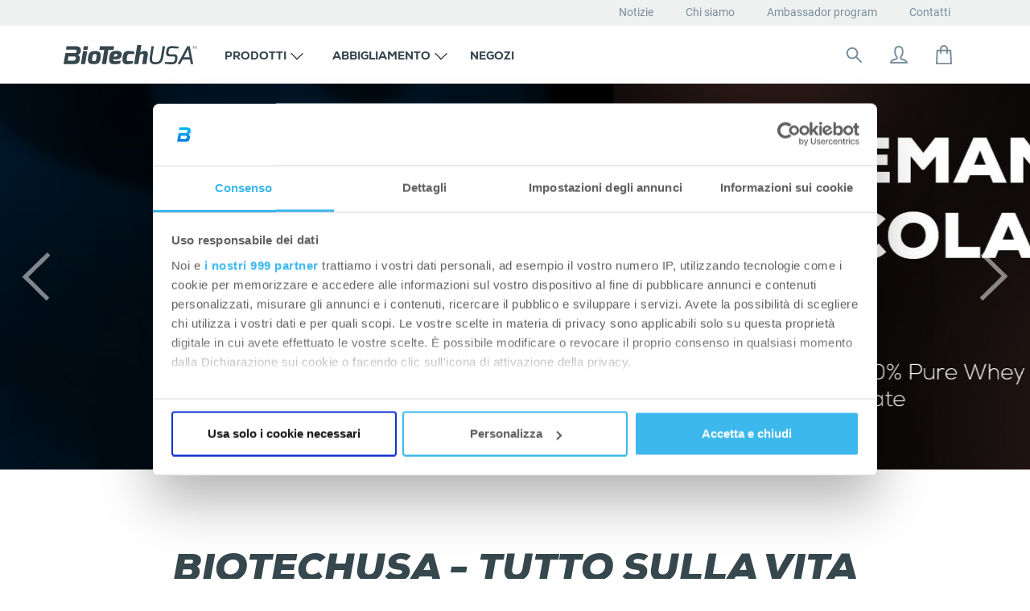

--- FILE ---
content_type: text/html; charset=UTF-8
request_url: https://biotechusa.it/
body_size: 25206
content:
<!doctype html>
<html lang="it-IT" prefix="og: https://ogp.me/ns#">
<head>
    <meta charset="UTF-8">
    <meta name="viewport" content="width=device-width, initial-scale=1, shrink-to-fit=no">
    
<!-- Ottimizzazione per i motori di ricerca di Rank Math - https://rankmath.com/ -->
<title>Pagina principale - BioTechUSA Italia</title>
<meta name="robots" content="follow, index, max-snippet:-1, max-video-preview:-1, max-image-preview:large"/>
<link rel="canonical" href="https://biotechusa.it/" />
<meta property="og:locale" content="it_IT" />
<meta property="og:type" content="website" />
<meta property="og:title" content="Pagina principale - BioTechUSA Italia" />
<meta property="og:url" content="https://biotechusa.it/" />
<meta property="og:site_name" content="BioTechUSA Italia" />
<meta property="og:updated_time" content="2023-11-06T15:50:47+01:00" />
<meta property="article:published_time" content="2022-03-31T11:36:51+02:00" />
<meta property="article:modified_time" content="2023-11-06T15:50:47+01:00" />
<meta name="twitter:card" content="summary_large_image" />
<meta name="twitter:title" content="Pagina principale - BioTechUSA Italia" />
<meta name="twitter:label1" content="Scritto da" />
<meta name="twitter:data1" content="Ferencz István" />
<meta name="twitter:label2" content="Tempo di lettura" />
<meta name="twitter:data2" content="Meno di un minuto" />
<script type="application/ld+json" class="rank-math-schema">{"@context":"https://schema.org","@graph":[{"@type":["Person","Organization"],"@id":"https://biotechusa.it/#person","name":"S\u00e1ra Nikoletti"},{"@type":"WebSite","@id":"https://biotechusa.it/#website","url":"https://biotechusa.it","name":"BioTechUSA Italia","publisher":{"@id":"https://biotechusa.it/#person"},"inLanguage":"it-IT","potentialAction":{"@type":"SearchAction","target":"https://biotechusa.it/?s={search_term_string}","query-input":"required name=search_term_string"}},{"@type":"WebPage","@id":"https://biotechusa.it/#webpage","url":"https://biotechusa.it/","name":"Pagina principale - BioTechUSA Italia","datePublished":"2022-03-31T11:36:51+02:00","dateModified":"2023-11-06T15:50:47+01:00","about":{"@id":"https://biotechusa.it/#person"},"isPartOf":{"@id":"https://biotechusa.it/#website"},"inLanguage":"it-IT"},{"@type":"Person","@id":"https://biotechusa.it/risposta-dellesperto/ferencz-istvan/","name":"Ferencz Istv\u00e1n","url":"https://biotechusa.it/risposta-dellesperto/ferencz-istvan/","image":{"@type":"ImageObject","@id":"https://secure.gravatar.com/avatar/f1eb52d1b2d3b853d469e2b945e9aff5e04904194cf647c67b89a88060e55656?s=96&amp;d=mm&amp;r=g","url":"https://secure.gravatar.com/avatar/f1eb52d1b2d3b853d469e2b945e9aff5e04904194cf647c67b89a88060e55656?s=96&amp;d=mm&amp;r=g","caption":"Ferencz Istv\u00e1n","inLanguage":"it-IT"}},{"@type":"Article","headline":"Pagina principale - BioTechUSA Italia","datePublished":"2022-03-31T11:36:51+02:00","dateModified":"2023-11-06T15:50:47+01:00","author":{"@id":"https://biotechusa.it/risposta-dellesperto/ferencz-istvan/","name":"Ferencz Istv\u00e1n"},"publisher":{"@id":"https://biotechusa.it/#person"},"name":"Pagina principale - BioTechUSA Italia","@id":"https://biotechusa.it/#richSnippet","isPartOf":{"@id":"https://biotechusa.it/#webpage"},"inLanguage":"it-IT","mainEntityOfPage":{"@id":"https://biotechusa.it/#webpage"}}]}</script>
<meta name="google-site-verification" content="Etb7FlNRYrnm7bPtoPn9_gX1XnJIhRgZkdjNi5S2BJE" />
<!-- /Rank Math WordPress SEO plugin -->

<link rel="alternate" type="application/rss+xml" title="BioTechUSA Italia &raquo; Feed" href="https://biotechusa.it/feed/" />
<link rel="alternate" type="application/rss+xml" title="BioTechUSA Italia &raquo; Feed dei commenti" href="https://biotechusa.it/comments/feed/" />
<link rel="alternate" title="oEmbed (JSON)" type="application/json+oembed" href="https://biotechusa.it/wp-json/oembed/1.0/embed?url=https%3A%2F%2Fbiotechusa.it%2F" />
<link rel="alternate" title="oEmbed (XML)" type="text/xml+oembed" href="https://biotechusa.it/wp-json/oembed/1.0/embed?url=https%3A%2F%2Fbiotechusa.it%2F&#038;format=xml" />
<style id='wp-img-auto-sizes-contain-inline-css' type='text/css'>
img:is([sizes=auto i],[sizes^="auto," i]){contain-intrinsic-size:3000px 1500px}
/*# sourceURL=wp-img-auto-sizes-contain-inline-css */
</style>
<style id='wp-emoji-styles-inline-css' type='text/css'>

	img.wp-smiley, img.emoji {
		display: inline !important;
		border: none !important;
		box-shadow: none !important;
		height: 1em !important;
		width: 1em !important;
		margin: 0 0.07em !important;
		vertical-align: -0.1em !important;
		background: none !important;
		padding: 0 !important;
	}
/*# sourceURL=wp-emoji-styles-inline-css */
</style>
<style id='wp-block-library-inline-css' type='text/css'>
:root{--wp-block-synced-color:#7a00df;--wp-block-synced-color--rgb:122,0,223;--wp-bound-block-color:var(--wp-block-synced-color);--wp-editor-canvas-background:#ddd;--wp-admin-theme-color:#007cba;--wp-admin-theme-color--rgb:0,124,186;--wp-admin-theme-color-darker-10:#006ba1;--wp-admin-theme-color-darker-10--rgb:0,107,160.5;--wp-admin-theme-color-darker-20:#005a87;--wp-admin-theme-color-darker-20--rgb:0,90,135;--wp-admin-border-width-focus:2px}@media (min-resolution:192dpi){:root{--wp-admin-border-width-focus:1.5px}}.wp-element-button{cursor:pointer}:root .has-very-light-gray-background-color{background-color:#eee}:root .has-very-dark-gray-background-color{background-color:#313131}:root .has-very-light-gray-color{color:#eee}:root .has-very-dark-gray-color{color:#313131}:root .has-vivid-green-cyan-to-vivid-cyan-blue-gradient-background{background:linear-gradient(135deg,#00d084,#0693e3)}:root .has-purple-crush-gradient-background{background:linear-gradient(135deg,#34e2e4,#4721fb 50%,#ab1dfe)}:root .has-hazy-dawn-gradient-background{background:linear-gradient(135deg,#faaca8,#dad0ec)}:root .has-subdued-olive-gradient-background{background:linear-gradient(135deg,#fafae1,#67a671)}:root .has-atomic-cream-gradient-background{background:linear-gradient(135deg,#fdd79a,#004a59)}:root .has-nightshade-gradient-background{background:linear-gradient(135deg,#330968,#31cdcf)}:root .has-midnight-gradient-background{background:linear-gradient(135deg,#020381,#2874fc)}:root{--wp--preset--font-size--normal:16px;--wp--preset--font-size--huge:42px}.has-regular-font-size{font-size:1em}.has-larger-font-size{font-size:2.625em}.has-normal-font-size{font-size:var(--wp--preset--font-size--normal)}.has-huge-font-size{font-size:var(--wp--preset--font-size--huge)}.has-text-align-center{text-align:center}.has-text-align-left{text-align:left}.has-text-align-right{text-align:right}.has-fit-text{white-space:nowrap!important}#end-resizable-editor-section{display:none}.aligncenter{clear:both}.items-justified-left{justify-content:flex-start}.items-justified-center{justify-content:center}.items-justified-right{justify-content:flex-end}.items-justified-space-between{justify-content:space-between}.screen-reader-text{border:0;clip-path:inset(50%);height:1px;margin:-1px;overflow:hidden;padding:0;position:absolute;width:1px;word-wrap:normal!important}.screen-reader-text:focus{background-color:#ddd;clip-path:none;color:#444;display:block;font-size:1em;height:auto;left:5px;line-height:normal;padding:15px 23px 14px;text-decoration:none;top:5px;width:auto;z-index:100000}html :where(.has-border-color){border-style:solid}html :where([style*=border-top-color]){border-top-style:solid}html :where([style*=border-right-color]){border-right-style:solid}html :where([style*=border-bottom-color]){border-bottom-style:solid}html :where([style*=border-left-color]){border-left-style:solid}html :where([style*=border-width]){border-style:solid}html :where([style*=border-top-width]){border-top-style:solid}html :where([style*=border-right-width]){border-right-style:solid}html :where([style*=border-bottom-width]){border-bottom-style:solid}html :where([style*=border-left-width]){border-left-style:solid}html :where(img[class*=wp-image-]){height:auto;max-width:100%}:where(figure){margin:0 0 1em}html :where(.is-position-sticky){--wp-admin--admin-bar--position-offset:var(--wp-admin--admin-bar--height,0px)}@media screen and (max-width:600px){html :where(.is-position-sticky){--wp-admin--admin-bar--position-offset:0px}}

/*# sourceURL=wp-block-library-inline-css */
</style><style id='global-styles-inline-css' type='text/css'>
:root{--wp--preset--aspect-ratio--square: 1;--wp--preset--aspect-ratio--4-3: 4/3;--wp--preset--aspect-ratio--3-4: 3/4;--wp--preset--aspect-ratio--3-2: 3/2;--wp--preset--aspect-ratio--2-3: 2/3;--wp--preset--aspect-ratio--16-9: 16/9;--wp--preset--aspect-ratio--9-16: 9/16;--wp--preset--color--black: #000000;--wp--preset--color--cyan-bluish-gray: #abb8c3;--wp--preset--color--white: #ffffff;--wp--preset--color--pale-pink: #f78da7;--wp--preset--color--vivid-red: #cf2e2e;--wp--preset--color--luminous-vivid-orange: #ff6900;--wp--preset--color--luminous-vivid-amber: #fcb900;--wp--preset--color--light-green-cyan: #7bdcb5;--wp--preset--color--vivid-green-cyan: #00d084;--wp--preset--color--pale-cyan-blue: #8ed1fc;--wp--preset--color--vivid-cyan-blue: #0693e3;--wp--preset--color--vivid-purple: #9b51e0;--wp--preset--gradient--vivid-cyan-blue-to-vivid-purple: linear-gradient(135deg,rgb(6,147,227) 0%,rgb(155,81,224) 100%);--wp--preset--gradient--light-green-cyan-to-vivid-green-cyan: linear-gradient(135deg,rgb(122,220,180) 0%,rgb(0,208,130) 100%);--wp--preset--gradient--luminous-vivid-amber-to-luminous-vivid-orange: linear-gradient(135deg,rgb(252,185,0) 0%,rgb(255,105,0) 100%);--wp--preset--gradient--luminous-vivid-orange-to-vivid-red: linear-gradient(135deg,rgb(255,105,0) 0%,rgb(207,46,46) 100%);--wp--preset--gradient--very-light-gray-to-cyan-bluish-gray: linear-gradient(135deg,rgb(238,238,238) 0%,rgb(169,184,195) 100%);--wp--preset--gradient--cool-to-warm-spectrum: linear-gradient(135deg,rgb(74,234,220) 0%,rgb(151,120,209) 20%,rgb(207,42,186) 40%,rgb(238,44,130) 60%,rgb(251,105,98) 80%,rgb(254,248,76) 100%);--wp--preset--gradient--blush-light-purple: linear-gradient(135deg,rgb(255,206,236) 0%,rgb(152,150,240) 100%);--wp--preset--gradient--blush-bordeaux: linear-gradient(135deg,rgb(254,205,165) 0%,rgb(254,45,45) 50%,rgb(107,0,62) 100%);--wp--preset--gradient--luminous-dusk: linear-gradient(135deg,rgb(255,203,112) 0%,rgb(199,81,192) 50%,rgb(65,88,208) 100%);--wp--preset--gradient--pale-ocean: linear-gradient(135deg,rgb(255,245,203) 0%,rgb(182,227,212) 50%,rgb(51,167,181) 100%);--wp--preset--gradient--electric-grass: linear-gradient(135deg,rgb(202,248,128) 0%,rgb(113,206,126) 100%);--wp--preset--gradient--midnight: linear-gradient(135deg,rgb(2,3,129) 0%,rgb(40,116,252) 100%);--wp--preset--font-size--small: 13px;--wp--preset--font-size--medium: 20px;--wp--preset--font-size--large: 36px;--wp--preset--font-size--x-large: 42px;--wp--preset--spacing--20: 0.44rem;--wp--preset--spacing--30: 0.67rem;--wp--preset--spacing--40: 1rem;--wp--preset--spacing--50: 1.5rem;--wp--preset--spacing--60: 2.25rem;--wp--preset--spacing--70: 3.38rem;--wp--preset--spacing--80: 5.06rem;--wp--preset--shadow--natural: 6px 6px 9px rgba(0, 0, 0, 0.2);--wp--preset--shadow--deep: 12px 12px 50px rgba(0, 0, 0, 0.4);--wp--preset--shadow--sharp: 6px 6px 0px rgba(0, 0, 0, 0.2);--wp--preset--shadow--outlined: 6px 6px 0px -3px rgb(255, 255, 255), 6px 6px rgb(0, 0, 0);--wp--preset--shadow--crisp: 6px 6px 0px rgb(0, 0, 0);}:where(.is-layout-flex){gap: 0.5em;}:where(.is-layout-grid){gap: 0.5em;}body .is-layout-flex{display: flex;}.is-layout-flex{flex-wrap: wrap;align-items: center;}.is-layout-flex > :is(*, div){margin: 0;}body .is-layout-grid{display: grid;}.is-layout-grid > :is(*, div){margin: 0;}:where(.wp-block-columns.is-layout-flex){gap: 2em;}:where(.wp-block-columns.is-layout-grid){gap: 2em;}:where(.wp-block-post-template.is-layout-flex){gap: 1.25em;}:where(.wp-block-post-template.is-layout-grid){gap: 1.25em;}.has-black-color{color: var(--wp--preset--color--black) !important;}.has-cyan-bluish-gray-color{color: var(--wp--preset--color--cyan-bluish-gray) !important;}.has-white-color{color: var(--wp--preset--color--white) !important;}.has-pale-pink-color{color: var(--wp--preset--color--pale-pink) !important;}.has-vivid-red-color{color: var(--wp--preset--color--vivid-red) !important;}.has-luminous-vivid-orange-color{color: var(--wp--preset--color--luminous-vivid-orange) !important;}.has-luminous-vivid-amber-color{color: var(--wp--preset--color--luminous-vivid-amber) !important;}.has-light-green-cyan-color{color: var(--wp--preset--color--light-green-cyan) !important;}.has-vivid-green-cyan-color{color: var(--wp--preset--color--vivid-green-cyan) !important;}.has-pale-cyan-blue-color{color: var(--wp--preset--color--pale-cyan-blue) !important;}.has-vivid-cyan-blue-color{color: var(--wp--preset--color--vivid-cyan-blue) !important;}.has-vivid-purple-color{color: var(--wp--preset--color--vivid-purple) !important;}.has-black-background-color{background-color: var(--wp--preset--color--black) !important;}.has-cyan-bluish-gray-background-color{background-color: var(--wp--preset--color--cyan-bluish-gray) !important;}.has-white-background-color{background-color: var(--wp--preset--color--white) !important;}.has-pale-pink-background-color{background-color: var(--wp--preset--color--pale-pink) !important;}.has-vivid-red-background-color{background-color: var(--wp--preset--color--vivid-red) !important;}.has-luminous-vivid-orange-background-color{background-color: var(--wp--preset--color--luminous-vivid-orange) !important;}.has-luminous-vivid-amber-background-color{background-color: var(--wp--preset--color--luminous-vivid-amber) !important;}.has-light-green-cyan-background-color{background-color: var(--wp--preset--color--light-green-cyan) !important;}.has-vivid-green-cyan-background-color{background-color: var(--wp--preset--color--vivid-green-cyan) !important;}.has-pale-cyan-blue-background-color{background-color: var(--wp--preset--color--pale-cyan-blue) !important;}.has-vivid-cyan-blue-background-color{background-color: var(--wp--preset--color--vivid-cyan-blue) !important;}.has-vivid-purple-background-color{background-color: var(--wp--preset--color--vivid-purple) !important;}.has-black-border-color{border-color: var(--wp--preset--color--black) !important;}.has-cyan-bluish-gray-border-color{border-color: var(--wp--preset--color--cyan-bluish-gray) !important;}.has-white-border-color{border-color: var(--wp--preset--color--white) !important;}.has-pale-pink-border-color{border-color: var(--wp--preset--color--pale-pink) !important;}.has-vivid-red-border-color{border-color: var(--wp--preset--color--vivid-red) !important;}.has-luminous-vivid-orange-border-color{border-color: var(--wp--preset--color--luminous-vivid-orange) !important;}.has-luminous-vivid-amber-border-color{border-color: var(--wp--preset--color--luminous-vivid-amber) !important;}.has-light-green-cyan-border-color{border-color: var(--wp--preset--color--light-green-cyan) !important;}.has-vivid-green-cyan-border-color{border-color: var(--wp--preset--color--vivid-green-cyan) !important;}.has-pale-cyan-blue-border-color{border-color: var(--wp--preset--color--pale-cyan-blue) !important;}.has-vivid-cyan-blue-border-color{border-color: var(--wp--preset--color--vivid-cyan-blue) !important;}.has-vivid-purple-border-color{border-color: var(--wp--preset--color--vivid-purple) !important;}.has-vivid-cyan-blue-to-vivid-purple-gradient-background{background: var(--wp--preset--gradient--vivid-cyan-blue-to-vivid-purple) !important;}.has-light-green-cyan-to-vivid-green-cyan-gradient-background{background: var(--wp--preset--gradient--light-green-cyan-to-vivid-green-cyan) !important;}.has-luminous-vivid-amber-to-luminous-vivid-orange-gradient-background{background: var(--wp--preset--gradient--luminous-vivid-amber-to-luminous-vivid-orange) !important;}.has-luminous-vivid-orange-to-vivid-red-gradient-background{background: var(--wp--preset--gradient--luminous-vivid-orange-to-vivid-red) !important;}.has-very-light-gray-to-cyan-bluish-gray-gradient-background{background: var(--wp--preset--gradient--very-light-gray-to-cyan-bluish-gray) !important;}.has-cool-to-warm-spectrum-gradient-background{background: var(--wp--preset--gradient--cool-to-warm-spectrum) !important;}.has-blush-light-purple-gradient-background{background: var(--wp--preset--gradient--blush-light-purple) !important;}.has-blush-bordeaux-gradient-background{background: var(--wp--preset--gradient--blush-bordeaux) !important;}.has-luminous-dusk-gradient-background{background: var(--wp--preset--gradient--luminous-dusk) !important;}.has-pale-ocean-gradient-background{background: var(--wp--preset--gradient--pale-ocean) !important;}.has-electric-grass-gradient-background{background: var(--wp--preset--gradient--electric-grass) !important;}.has-midnight-gradient-background{background: var(--wp--preset--gradient--midnight) !important;}.has-small-font-size{font-size: var(--wp--preset--font-size--small) !important;}.has-medium-font-size{font-size: var(--wp--preset--font-size--medium) !important;}.has-large-font-size{font-size: var(--wp--preset--font-size--large) !important;}.has-x-large-font-size{font-size: var(--wp--preset--font-size--x-large) !important;}
/*# sourceURL=global-styles-inline-css */
</style>

<style id='classic-theme-styles-inline-css' type='text/css'>
/*! This file is auto-generated */
.wp-block-button__link{color:#fff;background-color:#32373c;border-radius:9999px;box-shadow:none;text-decoration:none;padding:calc(.667em + 2px) calc(1.333em + 2px);font-size:1.125em}.wp-block-file__button{background:#32373c;color:#fff;text-decoration:none}
/*# sourceURL=/wp-includes/css/classic-themes.min.css */
</style>
<link rel='stylesheet' id='app_style-css' href='https://biotechusa.it/dist/css/app.min.css?ver=1710155447' type='text/css' media='all' />
<link rel='stylesheet' id='theme_styles-css' href='https://biotechusa.it/content/themes/btu-sk/dist/css/theme.min.css?ver=1758204182' type='text/css' media='all' />
<link rel='stylesheet' id='algolia-autocomplete-css' href='https://biotechusa.it/content/plugins/wp-search-with-algolia/css/algolia-autocomplete.css?ver=2.11.1' type='text/css' media='all' />
<script type="text/javascript" src="https://biotechusa.it/cms/wp-includes/js/jquery/jquery.min.js?ver=3.7.1" id="jquery-core-js"></script>
<script type="text/javascript" src="https://biotechusa.it/cms/wp-includes/js/jquery/jquery-migrate.min.js?ver=3.4.1" id="jquery-migrate-js"></script>
<script type="text/javascript" src="https://biotechusa.it/cms/wp-includes/js/dist/vendor/wp-polyfill.min.js?ver=3.15.0" id="wp-polyfill-js"></script>
<script type="text/javascript" src="https://biotechusa.it/content/plugins/btu-yourbody-blocks/dist/related-product-frontend.js?ver=d17a6b8c7161b09ecc2e47f00d8ffb7a" id="btu-yourbody-related-product-block-frontend-js"></script>
<link rel="https://api.w.org/" href="https://biotechusa.it/wp-json/" /><link rel="alternate" title="JSON" type="application/json" href="https://biotechusa.it/wp-json/wp/v2/pages/2949" /><link rel="EditURI" type="application/rsd+xml" title="RSD" href="https://biotechusa.it/cms/xmlrpc.php?rsd" />

<link rel='shortlink' href='https://biotechusa.it/' />
<script type="text/javascript">
/* <![CDATA[ */
var themosis = {
ajaxurl: "https:\/\/biotechusa.it\/cms\/wp-admin\/admin-ajax.php",
};
/* ]]> */
</script><meta name="csrf-token" content="nrn7Vg1YDWSzkEa9XqBrBWFLRJP8gV0oOfpbks3H">		<style>
			.algolia-search-highlight {
				background-color: #fffbcc;
				border-radius: 2px;
				font-style: normal;
			}
		</style>
		<script>dataLayer = [{
"name":  "biotechusa.it",
"analytics-id": "UA-10942593-34",
"facebook-id": "180710242345198"

  }];</script><!-- Google Tag Manager -->
<script>(function(w,d,s,l,i){w[l]=w[l]||[];w[l].push({'gtm.start':
new Date().getTime(),event:'gtm.js'});var f=d.getElementsByTagName(s)[0],
j=d.createElement(s),dl=l!='dataLayer'?'&l='+l:'';j.async=true;j.src=
        'https://www.googletagmanager.com/gtm.js?id='+i+dl;f.parentNode.insertBefore(j,f);
})(window,document,'script','dataLayer','GTM-WKKX6V6');</script>
<!-- End Google Tag Manager --><link rel="icon" href="https://biotechusa.it/content/uploads/2015/04/cropped-BIOTECH_favicon_new-32x32.png" sizes="32x32" />
<link rel="icon" href="https://biotechusa.it/content/uploads/2015/04/cropped-BIOTECH_favicon_new-192x192.png" sizes="192x192" />
<link rel="apple-touch-icon" href="https://biotechusa.it/content/uploads/2015/04/cropped-BIOTECH_favicon_new-180x180.png" />
<meta name="msapplication-TileImage" content="https://biotechusa.it/content/uploads/2015/04/cropped-BIOTECH_favicon_new-270x270.png" />
<style id="kirki-inline-styles"></style><script> const subscribe_source = "biotechusa.it"; const subscribe_trigger = "footer_subscribe"; const subscribe_shop = "biotechusait.myshopify.com"; const fullPageLicenseKey = "";</script></head>
<body class="home wp-singular page-template page-template-home page page-id-2949 wp-theme-btu-sk no-sidebar">
<div id="page" class="site">
    <a class="sr-only" href="#content">Vai al contenuto</a>
    <header>
        <div class="header-menu-pages">
            <div class="container">
                <div class="row no-margin">
                    <div class="col">
                        <nav id="top-nav-pages" class="navbar-expand-lg">
    <div class="navbar-offcanvas navbar-offcanvas-touch d-flex flex-row-reverse">
        <ul class="navbar-nav list-unstyled p-0"><li id="menu-item-9112" class="menu-item menu-item-type-post_type menu-item-object-page menu-item-9112"><a href="https://biotechusa.it/blog/">Notizie</a></li>
<li id="menu-item-3089" class="menu-item menu-item-type-post_type menu-item-object-page menu-item-3089"><a href="https://biotechusa.it/chi-siamo/">Chi siamo</a></li>
<li id="menu-item-10527" class="menu-item menu-item-type-custom menu-item-object-custom menu-item-10527"><a href="https://biotechusa.com/be-our-influencer/">Ambassador program</a></li>
<li id="menu-item-2792" class="menu-item menu-item-type-post_type menu-item-object-page menu-item-2792"><a href="https://biotechusa.it/contatti/">Contatti</a></li>
</ul>    </div>
</nav>                    </div>
                </div>
            </div>
        </div>
        <div class="container">
            <div class="row no-margin">
                <div class="col">
                                        <nav id="top-nav" class="navbar navbar-expand-lg navbar-light bg-light ">
    <button type="button" class="navbar-toggle offcanvas-toggle" data-toggle="offcanvas" data-target="#jsBootstrapOffcanvas" aria-controls="jsBootstrapOffcanvas" aria-expanded="false" aria-label="Attiva/Disattiva navigazione">
        <span class="sr-only">Attiva/Disattiva navigazione</span>
        <div class="icon icon-24  icon-menu">
    <div class="img stroke">
        <svg width="24" height="24" viewBox="0 0 24 24" fill="none" xmlns="http://www.w3.org/2000/svg">
        <path d="M3 17.25H21" stroke-width="2" stroke-miterlimit="10" stroke-linecap="round" stroke-linejoin="round"/>
        <path d="M3 12H21M3 6.75H21H3Z" stroke-width="2" stroke-miterlimit="10" stroke-linecap="round" stroke-linejoin="round"/>
    </svg>
    </div>
</div>
    </button>
    <a class="navbar-brand" href="https://biotechusa.it" rel="home">
        <div class="logo">
    <div class="img"></div>
</div>
    </a>
    <div class="navbar-offcanvas navbar-offcanvas-touch " id="jsBootstrapOffcanvas">
        <button type="button" class="navbar-close offcanvas-close" onclick="jQuery('#jsBootstrapOffcanvas').trigger('offcanvas.close');" aria-controls="jsBootstrapOffcanvas" aria-expanded="true" aria-label="Attiva/Disattiva navigazione">
            <span class="sr-only">Attiva/Disattiva navigazione</span>
            <div class="icon icon-18  icon-x">
    <div class="img stroke">
        <svg width="18" height="18" viewBox="0 0 18 18" fill="none" xmlns="http://www.w3.org/2000/svg" class="x-svg">
        <path d="M17 17L1.00073 1M17 1.00146L1 17L17 1.00146Z" stroke-width="2" stroke-miterlimit="10" stroke-linecap="round" stroke-linejoin="round"/>
    </svg>
    </div>
</div>
        </button>
        <ul class="navbar-nav mr-auto">
                            <li class="nav-item dropdown  products menu-item menu-item-type-custom menu-item-object-custom">
                                            <div class="menu-item text  ">
    <a id="navbarDropdown2606" class="nav-link dropdown-toggle" href="https://shop.biotechusa.it"
       role="button" data-toggle="dropdown" aria-haspopup="true" aria-expanded="false"
             >
        <div class="item">
            <div class="label">
                Prodotti
                
            </div>
        </div>
    </a>

                        <ul class="mobile-dropdown">
                <div class="mobile-dropdown--close">
                    <span>Prodotti</span>
                </div>

                                    <li class="dropdown-item">
                        <div class="dropdown-item dropdown-item--submenu-open">
                            <span>Vitalità quotidiana</span>
                        </div>
                        <ul class="mobile-dropdown__submenu">
                            <div class="mobile-dropdown__submenu--close">
                                <span>Vitalità quotidiana</span>
                            </div>

                                                                                                <li class="mobile-dropdown__submenu-item">
                                        <a href="https://shop.biotechusa.it/collections/proteine">Proteine</a>
                                    </li>
                                                                    <li class="mobile-dropdown__submenu-item">
                                        <a href="https://shop.biotechusa.it/collections/vitamine-e-minerali">Vitamine, minerali</a>
                                    </li>
                                                                    <li class="mobile-dropdown__submenu-item">
                                        <a href="https://shop.biotechusa.it/collections/collagen">Prodotti al collagene</a>
                                    </li>
                                                                    <li class="mobile-dropdown__submenu-item">
                                        <a href="https://shop.biotechusa.it/collections/beauty-line">Beauty line</a>
                                    </li>
                                                                    <li class="mobile-dropdown__submenu-item">
                                        <a href="https://shop.biotechusa.it/collections/salute-delle-articolazioni-1">Supporto articolare</a>
                                    </li>
                                                                    <li class="mobile-dropdown__submenu-item">
                                        <a href="https://biotechusa.it/calcolatore-di-vitamine/"><span style="color:#7cb342;"><strong>Calcolatore di vitamine</strong></span></a>
                                    </li>
                                                                                    </ul>
                    </li>
                                    <li class="dropdown-item">
                        <div class="dropdown-item dropdown-item--submenu-open">
                            <span>Modellamento del corpo</span>
                        </div>
                        <ul class="mobile-dropdown__submenu">
                            <div class="mobile-dropdown__submenu--close">
                                <span>Modellamento del corpo</span>
                            </div>

                                                                                                <li class="mobile-dropdown__submenu-item">
                                        <a href="https://shop.biotechusa.it/collections/formule-per-il-controllo-del-peso">Formule per il controllo del peso</a>
                                    </li>
                                                                    <li class="mobile-dropdown__submenu-item">
                                        <a href="https://shop.biotechusa.it/collections/aminoacidi">Amminoacidi</a>
                                    </li>
                                                                    <li class="mobile-dropdown__submenu-item">
                                        <a href="https://shop.biotechusa.it/collections/alto-contenuto-di-fibre">Fibre alimentari</a>
                                    </li>
                                                                    <li class="mobile-dropdown__submenu-item">
                                        <a href="https://shop.biotechusa.it/collections/integratori-a-base-di-erbe">Estratti vegetali naturali</a>
                                    </li>
                                                                                    </ul>
                    </li>
                                    <li class="dropdown-item">
                        <div class="dropdown-item dropdown-item--submenu-open">
                            <span>Vitalità e prestazioni</span>
                        </div>
                        <ul class="mobile-dropdown__submenu">
                            <div class="mobile-dropdown__submenu--close">
                                <span>Vitalità e prestazioni</span>
                            </div>

                                                                                                <li class="mobile-dropdown__submenu-item">
                                        <a href="https://shop.biotechusa.it/collections/vitamine-da-fonti-biologiche">Vitamine da fonti biologiche</a>
                                    </li>
                                                                    <li class="mobile-dropdown__submenu-item">
                                        <a href="https://shop.biotechusa.it/collections/prodotti-per-atleti-endurance">Per sport di resistenza</a>
                                    </li>
                                                                    <li class="mobile-dropdown__submenu-item">
                                        <a href="https://shop.biotechusa.it/collections/creatine">Creatine</a>
                                    </li>
                                                                    <li class="mobile-dropdown__submenu-item">
                                        <a href="https://shop.biotechusa.it/collections/gainers-per-massa-muscolare">Aumentatori di massa</a>
                                    </li>
                                                                    <li class="mobile-dropdown__submenu-item">
                                        <a href="https://shop.biotechusa.it/collections/potenziatori-di-performance">Energizzanti / Potenziatori di performance</a>
                                    </li>
                                                                    <li class="mobile-dropdown__submenu-item">
                                        <a href="https://shop.biotechusa.it/collections/regolatori-ormonali-e-del-testosterone">Regolatori ormonali</a>
                                    </li>
                                                                                    </ul>
                    </li>
                                    <li class="dropdown-item">
                        <div class="dropdown-item dropdown-item--submenu-open">
                            <span>Cibo e snack</span>
                        </div>
                        <ul class="mobile-dropdown__submenu">
                            <div class="mobile-dropdown__submenu--close">
                                <span>Cibo e snack</span>
                            </div>

                                                                                                <li class="mobile-dropdown__submenu-item">
                                        <a href="https://shop.biotechusa.it/collections/polveri-base-per-cucinare-e-cuocere-al-forno">Polveri base per cucinare e cuocere al forno</a>
                                    </li>
                                                                    <li class="mobile-dropdown__submenu-item">
                                        <a href="https://shop.biotechusa.it/collections/barrette">Barrette</a>
                                    </li>
                                                                    <li class="mobile-dropdown__submenu-item">
                                        <a href="https://shop.biotechusa.it/collections/creme-proteiche-e-snack">Creme proteiche e snack</a>
                                    </li>
                                                                    <li class="mobile-dropdown__submenu-item">
                                        <a href="https://shop.biotechusa.it/collections/dolcificanti">Dolcificanti</a>
                                    </li>
                                                                                    </ul>
                    </li>
                                    <li class="dropdown-item">
                        <div class="dropdown-item dropdown-item--submenu-open">
                            <span>Prodotti in offerta</span>
                        </div>
                        <ul class="mobile-dropdown__submenu">
                            <div class="mobile-dropdown__submenu--close">
                                <span>Prodotti in offerta</span>
                            </div>

                                                                                                <li class="mobile-dropdown__submenu-item">
                                        <a href="https://shop.biotechusa.it/collections/prodotti-in-offerta">Prodotti attualmente in offerta</a>
                                    </li>
                                                                    <li class="mobile-dropdown__submenu-item">
                                        <a href="https://shop.biotechusa.it/collections/raddoppia-e-risparmia">Raddoppia e risparmia!</a>
                                    </li>
                                                                    <li class="mobile-dropdown__submenu-item">
                                        <a href="https://shop.biotechusa.it/collections/pacchetti-in-offerta-biotechusa">Offerte pacchetto</a>
                                    </li>
                                                                                    </ul>
                    </li>
                            </ul>
            </div>
                                    </li>
                            <li class="nav-item dropdown  cloths menu-item menu-item-type-custom menu-item-object-custom">
                                            <div class="menu-item text  ">
    <a id="navbarDropdown3121" class="nav-link dropdown-toggle" href="https://shop.biotechusa.it/pages/abbigliamento"
       role="button" data-toggle="dropdown" aria-haspopup="true" aria-expanded="false"
             >
        <div class="item">
            <div class="label">
                Abbigliamento
                
            </div>
        </div>
    </a>

                        <ul class="mobile-dropdown">
                <div class="mobile-dropdown--close">
                    <span>Abbigliamento</span>
                </div>

                                    <ul class="mobile-dropdown__cloths">
                        <li class="dropdown-item">
                            <a href="https://shop.biotechusa.it/collections/abbigliamento-donna">DONNA</a>
                        </li>
                                                                                    <li class="dropdown-item dropdown-item--submenu-open">
                                    <span>PRODOTTI</span>
                                </li>
                                <ul class="mobile-dropdown__submenu">
                                                                            <div class="mobile-dropdown__submenu--close">
                                            <span>PRODOTTI</span>
                                        </div>

                                                                                    <li class="mobile-dropdown__submenu-item">
                                                <a href="https://shop.biotechusa.it/collections/magliette-donna">T-shirt, magliette</a>
                                            </li>
                                                                                    <li class="mobile-dropdown__submenu-item">
                                                <a href="https://shop.biotechusa.it/collections/felpe-da-donna">Felpe</a>
                                            </li>
                                                                                    <li class="mobile-dropdown__submenu-item">
                                                <a href="https://shop.biotechusa.it/collections/reggiseni-sportivi">Reggiseni sportivi</a>
                                            </li>
                                                                                    <li class="mobile-dropdown__submenu-item">
                                                <a href="https://shop.biotechusa.it/collections/pantaloni-da-donna">Leggings, pantaloni</a>
                                            </li>
                                                                                                            </ul>
                                                            <li class="dropdown-item dropdown-item--submenu-open">
                                    <span>OFFERTE</span>
                                </li>
                                <ul class="mobile-dropdown__submenu">
                                                                            <div class="mobile-dropdown__submenu--close">
                                            <span>OFFERTE</span>
                                        </div>

                                                                                    <li class="mobile-dropdown__submenu-item">
                                                <a href="https://shop.biotechusa.it/collections/nuovi-abiti-da-donna/nem_Donna">Nuovi arrivi</a>
                                            </li>
                                                                                    <li class="mobile-dropdown__submenu-item">
                                                <a href="https://shop.biotechusa.it/collections/seamless">Seamless</a>
                                            </li>
                                                                                    <li class="mobile-dropdown__submenu-item">
                                                <a href="https://shop.biotechusa.it/collections/last-chance/nem_Donna">LAST CHANCE</a>
                                            </li>
                                                                                    <li class="mobile-dropdown__submenu-item">
                                                <a href="https://shop.biotechusa.it/collections/abbigliamento-donna"><strong>Visualizza tutti</strong></a>
                                            </li>
                                                                                                            </ul>
                                                                        </ul>
                                    <ul class="mobile-dropdown__cloths">
                        <li class="dropdown-item">
                            <a href="https://shop.biotechusa.it/collections/abbigliamento-uomo">UOMO</a>
                        </li>
                                                                                    <li class="dropdown-item dropdown-item--submenu-open">
                                    <span>PRODOTTI</span>
                                </li>
                                <ul class="mobile-dropdown__submenu">
                                                                            <div class="mobile-dropdown__submenu--close">
                                            <span>PRODOTTI</span>
                                        </div>

                                                                                    <li class="mobile-dropdown__submenu-item">
                                                <a href="https://shop.biotechusa.it/collections/magliette-uomo">T-shirt, magliette</a>
                                            </li>
                                                                                    <li class="mobile-dropdown__submenu-item">
                                                <a href="https://shop.biotechusa.it/collections/felpe-da-uomo">Felpe</a>
                                            </li>
                                                                                    <li class="mobile-dropdown__submenu-item">
                                                <a href="https://shop.biotechusa.it/collections/pantaloni-da-uomo">Pantaloni</a>
                                            </li>
                                                                                                            </ul>
                                                            <li class="dropdown-item dropdown-item--submenu-open">
                                    <span>OFFERTE</span>
                                </li>
                                <ul class="mobile-dropdown__submenu">
                                                                            <div class="mobile-dropdown__submenu--close">
                                            <span>OFFERTE</span>
                                        </div>

                                                                                    <li class="mobile-dropdown__submenu-item">
                                                <a href="https://shop.biotechusa.it/collections/nuovi-abiti-da-donna/nem_Uomo">Nuovi arrivi</a>
                                            </li>
                                                                                    <li class="mobile-dropdown__submenu-item">
                                                <a href="https://shop.biotechusa.it/collections/last-chance/nem_Uomo">LAST CHANCE</a>
                                            </li>
                                                                                    <li class="mobile-dropdown__submenu-item">
                                                <a href="https://shop.biotechusa.it/collections/abbigliamento-uomo"><strong>Visualizza tutti</strong></a>
                                            </li>
                                                                                                            </ul>
                                                                        </ul>
                                    <ul class="mobile-dropdown__cloths">
                        <li class="dropdown-item">
                            <a href="https://shop.biotechusa.it/collections/shakers-e-accessori">ACCESSORI</a>
                        </li>
                                                                                    <li class="dropdown-item dropdown-item--submenu-open">
                                    <span>PRODOTTI</span>
                                </li>
                                <ul class="mobile-dropdown__submenu">
                                                                            <div class="mobile-dropdown__submenu--close">
                                            <span>PRODOTTI</span>
                                        </div>

                                                                                    <li class="mobile-dropdown__submenu-item">
                                                <a href="https://shop.biotechusa.it/collections/guanti">Guanti</a>
                                            </li>
                                                                                    <li class="mobile-dropdown__submenu-item">
                                                <a href="https://shop.biotechusa.it/collections/cinture">Cinture</a>
                                            </li>
                                                                                    <li class="mobile-dropdown__submenu-item">
                                                <a href="https://shop.biotechusa.it/collections/accessori-per-lallenamento">Accessori per l'allenamento</a>
                                            </li>
                                                                                    <li class="mobile-dropdown__submenu-item">
                                                <a href="https://shop.biotechusa.it/collections/shakers-borracce">Shaker, ciotole</a>
                                            </li>
                                                                                                            </ul>
                                                                        </ul>
                            </ul>
            </div>
                                    </li>
                            <li class="nav-item    menu-item menu-item-type-custom menu-item-object-custom">
                                            <div class="menu-item text  ">
    <a href="https://biotechusa.it/store-locator/"  >
        <div class="item">
            <div class="label">
                Negozi
                
            </div>
        </div>
    </a>
</div>
                                    </li>
                            <li class="nav-item   icon icon-search menu-item menu-item-type-custom menu-item-object-custom">
                                            <div class="menu-item text  ">
    <a href="#"  >
        <div class="item">
            <div class="label">
                Search
                
            </div>
        </div>
    </a>
</div>
                                    </li>
                            <li class="nav-item   icon icon-profile menu-item menu-item-type-custom menu-item-object-custom">
                                            <div class="menu-item text  ">
    <a href="https://shop.biotechusa.it/account/"  >
        <div class="item">
            <div class="label">
                Profile
                
            </div>
        </div>
    </a>
</div>
                                    </li>
                            <li class="nav-item   icon icon-cart menu-item menu-item-type-custom menu-item-object-custom">
                                            <div class="menu-item text  ">
    <a href="https://shop.biotechusa.it/cart"  >
        <div class="item">
            <div class="label">
                Cart
                
            </div>
        </div>
    </a>
</div>
                                    </li>
                        <li class="nav-spacer"></li>
                            <li class="nav-item icon icon-search menu-item menu-item-type-custom menu-item-object-custom">
                    <div class="menu-item icon ">
    <a href="#" title="Search" >
        <div class="item">
            <div class="label">
                <div class="icon icon-32  hover icon-search">
    <div class="img stroke">
        <svg width="20" height="20" viewBox="0 0 20 20" fill="none" xmlns="http://www.w3.org/2000/svg">
        <path d="M12.6426 12.6436L18.9992 19.0002" stroke-width="2" stroke-miterlimit="10" stroke-linecap="round" stroke-linejoin="round"/>
        <path d="M8.125 14.5C11.6458 14.5 14.5 11.6458 14.5 8.125C14.5 4.60418 11.6458 1.75 8.125 1.75C4.60418 1.75 1.75 4.60418 1.75 8.125C1.75 11.6458 4.60418 14.5 8.125 14.5Z" stroke-width="2" stroke-miterlimit="10" stroke-linecap="round" stroke-linejoin="round"/>
    </svg>
    </div>
</div>
                <span class="text-label">Search</span>
                
            </div>
        </div>
    </a>
</div>
                </li>
                            <li class="nav-item icon icon-profile menu-item menu-item-type-custom menu-item-object-custom">
                    <div class="menu-item icon ">
    <a href="https://shop.biotechusa.it/account/" title="Profile" >
        <div class="item">
            <div class="label">
                <div class="icon icon-32  hover icon-profile">
    <div class="img stroke">
        <svg width="22" height="22" viewBox="0 0 22 22" fill="none" xmlns="http://www.w3.org/2000/svg">
            <path d="M15.6667 9C15.6667 11.0333 14.5333 12.8333 13.3333 13.9333V15C13.3333 15.6667 13.6667 16.7 17 17.3333C17.9412 17.5135 18.8137 17.9518 19.5201 18.5993C20.2265 19.2468 20.7389 20.078 21 21H1C1.15368 20.0833 1.58952 19.2374 2.24678 18.5801C2.90403 17.9229 3.74996 17.487 4.66667 17.3333C8 16.7333 8.66667 15.6667 8.66667 15V13.9333C7.46667 12.8333 6.33333 11.0667 6.33333 9V5.8C6.33333 2.33333 8.8 1 11 1C13.2 1 15.6667 2.33333 15.6667 5.8V9Z" stroke-width="2" stroke-miterlimit="10" stroke-linecap="round" stroke-linejoin="round"/>
        </svg>
    </div>
</div>
                <span class="text-label">Profile</span>
                
            </div>
        </div>
    </a>
</div>
                </li>
                            <li class="nav-item icon icon-cart menu-item menu-item-type-custom menu-item-object-custom">
                    <div class="menu-item icon ">
    <a href="https://shop.biotechusa.it/cart" title="Cart" >
        <div class="item">
            <div class="label">
                <div class="icon icon-32  hover icon-cart">
    <div class="img stroke">
        <svg width="24" height="24" viewBox="0 0 24 24" fill="none" xmlns="http://www.w3.org/2000/svg">
        <path d="M21 23.25H3L3.75 6.75H20.25L21 23.25Z" stroke-width="2" stroke-miterlimit="10" stroke-linecap="round" stroke-linejoin="round"/>
        <path d="M8 10V4.75C8 3.75544 8.42143 2.80161 9.17157 2.09835C9.92172 1.39509 10.9391 1 12 1C12.5253 1 13.0454 1.097 13.5307 1.28545C14.016 1.47391 14.457 1.75013 14.8284 2.09835C15.1999 2.44657 15.4945 2.85997 15.6955 3.31494C15.8965 3.76991 16 4.25754 16 4.75V10" stroke-width="2" stroke-miterlimit="10" stroke-linecap="round" stroke-linejoin="round"/>
    </svg>
    </div>
</div>
                <span class="text-label">Cart</span>
                
            </div>
        </div>
    </a>
</div>
                </li>
                    </ul>
        <ul class="navbar-nav navbar-pagenav-offcanvas list-unstyled d-flex d-lg-none"><li class="menu-item menu-item-type-post_type menu-item-object-page menu-item-9112"><a href="https://biotechusa.it/blog/">Notizie</a></li>
<li class="menu-item menu-item-type-post_type menu-item-object-page menu-item-3089"><a href="https://biotechusa.it/chi-siamo/">Chi siamo</a></li>
<li class="menu-item menu-item-type-custom menu-item-object-custom menu-item-10527"><a href="https://biotechusa.com/be-our-influencer/">Ambassador program</a></li>
<li class="menu-item menu-item-type-post_type menu-item-object-page menu-item-2792"><a href="https://biotechusa.it/contatti/">Contatti</a></li>
</ul>    </div>
    <div class="nav-spacer"></div>
    <div id="navbar-sticky">
        <div class="search-bar-wrapper hide">
            <div class="search-bar-content">
                <div class="icon icon-24  icon-search">
    <div class="img stroke">
        <svg width="20" height="20" viewBox="0 0 20 20" fill="none" xmlns="http://www.w3.org/2000/svg">
        <path d="M12.6426 12.6436L18.9992 19.0002" stroke-width="2" stroke-miterlimit="10" stroke-linecap="round" stroke-linejoin="round"/>
        <path d="M8.125 14.5C11.6458 14.5 14.5 11.6458 14.5 8.125C14.5 4.60418 11.6458 1.75 8.125 1.75C4.60418 1.75 1.75 4.60418 1.75 8.125C1.75 11.6458 4.60418 14.5 8.125 14.5Z" stroke-width="2" stroke-miterlimit="10" stroke-linecap="round" stroke-linejoin="round"/>
    </svg>
    </div>
</div>
                
                <form role="search" method="get" class="search-form" action="/">
                    <label>
                        <span class="sr-only">Cerca:</span>
                        <input type="search" class="search-field" placeholder="Ricerca…" value="" name="s" />
                        <div class="icon icon-14 icon-delete hover icon-xo">
    <div class="img fill">
        <svg width="14" height="14" viewBox="0 0 14 14" fill="none" xmlns="http://www.w3.org/2000/svg">
        <path fill-rule="evenodd" clip-rule="evenodd" d="M0.666992 6.99996C0.666992 3.50216 3.50252 0.666626 7.00033 0.666626C10.4963 0.670921 13.3294 3.50394 13.3337 6.99996C13.3337 10.4978 10.4981 13.3333 7.00033 13.3333C3.50252 13.3333 0.666992 10.4978 0.666992 6.99996ZM9.58351 8.5508L8.20674 7.17306C8.16092 7.12736 8.13517 7.06531 8.13517 7.0006C8.13517 6.93589 8.16092 6.87384 8.20674 6.82814L9.58448 5.45039C9.86996 5.16492 9.86996 4.70207 9.58448 4.4166C9.29901 4.13112 8.83616 4.13112 8.55069 4.4166L7.17294 5.79532C7.07732 5.88967 6.92364 5.88967 6.82802 5.79532L5.45027 4.41757C5.16234 4.14928 4.71365 4.15719 4.43536 4.43548C4.15707 4.71377 4.14916 5.16246 4.41745 5.45039L5.7952 6.82814C5.88955 6.92375 5.88955 7.07744 5.7952 7.17306L4.41648 8.5508C4.13101 8.83628 4.13101 9.29912 4.41648 9.5846C4.70195 9.87007 5.1648 9.87007 5.45027 9.5846L6.82802 8.20588C6.92364 8.11153 7.07732 8.11153 7.17294 8.20588L8.55069 9.58362C8.73286 9.77913 9.00723 9.85961 9.26615 9.79349C9.52507 9.72736 9.72725 9.52518 9.79337 9.26626C9.85949 9.00735 9.77902 8.73298 9.58351 8.5508Z"/>
    </svg>
    </div>
</div>
                    </label>
                    <input type="submit" class="sr-only search-submit" value="Ricerca" />
                </form>
            </div>
        </div>
        <ul class="navbar-nav mr-auto_ icon-wrapper">
                            <li class="nav-item  icon icon-search menu-item menu-item-type-custom menu-item-object-custom">
                    <div class="menu-item icon ">
    <a href="#" title="Search" >
        <div class="item">
            <div class="label">
                <div class="icon icon-32  hover icon-search">
    <div class="img stroke">
        <svg width="20" height="20" viewBox="0 0 20 20" fill="none" xmlns="http://www.w3.org/2000/svg">
        <path d="M12.6426 12.6436L18.9992 19.0002" stroke-width="2" stroke-miterlimit="10" stroke-linecap="round" stroke-linejoin="round"/>
        <path d="M8.125 14.5C11.6458 14.5 14.5 11.6458 14.5 8.125C14.5 4.60418 11.6458 1.75 8.125 1.75C4.60418 1.75 1.75 4.60418 1.75 8.125C1.75 11.6458 4.60418 14.5 8.125 14.5Z" stroke-width="2" stroke-miterlimit="10" stroke-linecap="round" stroke-linejoin="round"/>
    </svg>
    </div>
</div>
                <span class="text-label">Search</span>
                
            </div>
        </div>
    </a>
</div>
                                            <div class="icon icon-24 search-x hover icon-x">
    <div class="img stroke">
        <svg width="18" height="18" viewBox="0 0 18 18" fill="none" xmlns="http://www.w3.org/2000/svg" class="x-svg">
        <path d="M17 17L1.00073 1M17 1.00146L1 17L17 1.00146Z" stroke-width="2" stroke-miterlimit="10" stroke-linecap="round" stroke-linejoin="round"/>
    </svg>
    </div>
</div>
                                    </li>
                            <li class="nav-item  icon icon-profile menu-item menu-item-type-custom menu-item-object-custom">
                    <div class="menu-item icon ">
    <a href="https://shop.biotechusa.it/account/" title="Profile" >
        <div class="item">
            <div class="label">
                <div class="icon icon-32  hover icon-profile">
    <div class="img stroke">
        <svg width="22" height="22" viewBox="0 0 22 22" fill="none" xmlns="http://www.w3.org/2000/svg">
            <path d="M15.6667 9C15.6667 11.0333 14.5333 12.8333 13.3333 13.9333V15C13.3333 15.6667 13.6667 16.7 17 17.3333C17.9412 17.5135 18.8137 17.9518 19.5201 18.5993C20.2265 19.2468 20.7389 20.078 21 21H1C1.15368 20.0833 1.58952 19.2374 2.24678 18.5801C2.90403 17.9229 3.74996 17.487 4.66667 17.3333C8 16.7333 8.66667 15.6667 8.66667 15V13.9333C7.46667 12.8333 6.33333 11.0667 6.33333 9V5.8C6.33333 2.33333 8.8 1 11 1C13.2 1 15.6667 2.33333 15.6667 5.8V9Z" stroke-width="2" stroke-miterlimit="10" stroke-linecap="round" stroke-linejoin="round"/>
        </svg>
    </div>
</div>
                <span class="text-label">Profile</span>
                
            </div>
        </div>
    </a>
</div>
                                    </li>
                            <li class="nav-item  icon icon-cart menu-item menu-item-type-custom menu-item-object-custom">
                    <div class="menu-item icon ">
    <a href="https://shop.biotechusa.it/cart" title="Cart" >
        <div class="item">
            <div class="label">
                <div class="icon icon-32  hover icon-cart">
    <div class="img stroke">
        <svg width="24" height="24" viewBox="0 0 24 24" fill="none" xmlns="http://www.w3.org/2000/svg">
        <path d="M21 23.25H3L3.75 6.75H20.25L21 23.25Z" stroke-width="2" stroke-miterlimit="10" stroke-linecap="round" stroke-linejoin="round"/>
        <path d="M8 10V4.75C8 3.75544 8.42143 2.80161 9.17157 2.09835C9.92172 1.39509 10.9391 1 12 1C12.5253 1 13.0454 1.097 13.5307 1.28545C14.016 1.47391 14.457 1.75013 14.8284 2.09835C15.1999 2.44657 15.4945 2.85997 15.6955 3.31494C15.8965 3.76991 16 4.25754 16 4.75V10" stroke-width="2" stroke-miterlimit="10" stroke-linecap="round" stroke-linejoin="round"/>
    </svg>
    </div>
</div>
                <span class="text-label">Cart</span>
                
            </div>
        </div>
    </a>
</div>
                                    </li>
                    </ul>
    </div>
</nav>
<nav>
    <span class="sr-only">Cerca popup di completamento automatico</span>
    <div id="autocomplete-container">
    </div>
</nav>
<script type="text/html" id="tmpl-autocomplete-dataset-1-default">
    <aside>
        <span class="title p1 small">Articoli più recenti</span>
        <div class="aa-suggestions">
                            <div class="aa-suggestion" role="option">
                    <article class="card article-card-base article-card article-search">
    <a href="https://biotechusa.it/blog/notizie/come-lfc-barcelona-utilizza-la-creatina-monoidrato-100-per-massimizzare-la-performance/" title="Testato sul campo: come l’FC Barcelona utilizza la Creatina Monoidrato 100% per massimizzare la performance" >
        <div class="inner">
            <div class="img">
                <div class="dummy">
                    <div class="logo">
    <div class="img"></div>
</div>
                </div>
                                                                            <img src="https://biotechusa.it/content/uploads/2026/01/FC-Barcelona-150x150.png" alt=""/>
                                                                    <div class="height-placeholder"></div>
            </div>
            <header>
                <div class="text">
                    <p class="category">Notizie</p>
                    <p class="title" role="heading" aria-level="1">Testato sul campo: come l’FC Barcelona utilizza la Creatina Monoidrato 100% per massimizzare la performance</p>
                                    </div>
            </header>
        </div>
    </a>
</article>

                </div>
                            <div class="aa-suggestion" role="option">
                    <article class="card article-card-base article-card article-search">
    <a href="https://biotechusa.it/blog/suggerimenti-sugli-integratori/i-migliori-supplementi-per-la-crescita-muscolare-a-50-anni/" title="I migliori supplementi per la crescita muscolare a 50 anni" >
        <div class="inner">
            <div class="img">
                <div class="dummy">
                    <div class="logo">
    <div class="img"></div>
</div>
                </div>
                                                                            <img src="https://biotechusa.it/content/uploads/2025/12/BioTechUSA-cover-1400x390-251-150x150.png" alt=""/>
                                                                    <div class="height-placeholder"></div>
            </div>
            <header>
                <div class="text">
                    <p class="category">Suggerimenti sugli integratori</p>
                    <p class="title" role="heading" aria-level="1">I migliori supplementi per la crescita muscolare a 50 anni</p>
                                    </div>
            </header>
        </div>
    </a>
</article>

                </div>
                            <div class="aa-suggestion" role="option">
                    <article class="card article-card-base article-card article-search">
    <a href="https://biotechusa.it/blog/piani-di-allenamento/cose-larginina-e-a-cosa-serve/" title="Cos’è l’arginina e a cosa serve" >
        <div class="inner">
            <div class="img">
                <div class="dummy">
                    <div class="logo">
    <div class="img"></div>
</div>
                </div>
                                                                            <img src="https://biotechusa.it/content/uploads/2025/12/BioTechUSA-cover-1400x390-250-150x150.png" alt=""/>
                                                                    <div class="height-placeholder"></div>
            </div>
            <header>
                <div class="text">
                    <p class="category">Piani di allenamento</p>
                    <p class="title" role="heading" aria-level="1">Cos’è l’arginina e a cosa serve</p>
                                    </div>
            </header>
        </div>
    </a>
</article>

                </div>
                            <div class="aa-suggestion" role="option">
                    <article class="card article-card-base article-card article-search">
    <a href="https://biotechusa.it/blog/stile-di-vita/come-mantenere-lallenamento-durante-le-vacanze-di-natale/" title="Come mantenere la forma e non ingrassare a Natale: allenamento e consigli pratici" >
        <div class="inner">
            <div class="img">
                <div class="dummy">
                    <div class="logo">
    <div class="img"></div>
</div>
                </div>
                                                                            <img src="https://biotechusa.it/content/uploads/2016/12/BioTechUSA-cover-1400x390-249-150x150.png" alt=""/>
                                                                    <div class="height-placeholder"></div>
            </div>
            <header>
                <div class="text">
                    <p class="category">Stile di vita</p>
                    <p class="title" role="heading" aria-level="1">Come mantenere la forma e non ingrassare a Natale: allenamento e consigli pratici</p>
                                    </div>
            </header>
        </div>
    </a>
</article>

                </div>
                    </div>
    </aside>
</script>
<script type="text/html" id="tmpl-autocomplete-dataset-2-default">
    <aside>
        <span class="title p1 small">Ricerche più comuni</span>
        <div class="aa-suggestions">
                                                <div class="aa-suggestion" role="option">
    <a href="/?s=protein cream" >
        <span class="suggestion-post-title">protein cream</span>
    </a>
</div>                                    <div class="aa-suggestion" role="option">
    <a href="/?s=ambassador" >
        <span class="suggestion-post-title">ambassador</span>
    </a>
</div>                                    <div class="aa-suggestion" role="option">
    <a href="/?s=diet shake" >
        <span class="suggestion-post-title">diet shake</span>
    </a>
</div>                                    <div class="aa-suggestion" role="option">
    <a href="/?s=bcaa" >
        <span class="suggestion-post-title">bcaa</span>
    </a>
</div>                                    </div>
    </aside>
</script>
<div id="offcanvas-overlay" class="body-overlay" style="display: none;"></div>
<script>
  jQuery(document).on('show.bs.offcanvas', function () {
    jQuery('#offcanvas-overlay').show();
  })
  jQuery(document).on('hide.bs.offcanvas', function () {
    jQuery('#offcanvas-overlay').hide();
  })
  jQuery(window).on('resize', function () {
    jQuery('#offcanvas-overlay').hide();
  })
</script>
<style>
    /* This is a special case here, as it depends on the number of the sticky icons */
    @media (max-width: 421px) {
        .navbar-sticky .menu-item.icon {
            display: none;
        }
    }
    @media (min-width: 422px) {
        .navbar-offcanvas .menu-item.icon {
            display: none;
        }
    }
</style>

                                    </div>
            </div>
        </div>

        <div class="header-dropdown">
    <div class="container">
        <div class="row no-margin">
            <div class="col">
                                                            <div class="dropdown-menu products menu-item menu-item-type-custom menu-item-object-custom" aria-labelledby="navbarDropdown2606" style="display: none;">
            <div class="menu-item text">
            <span class="dropdown-item" href="#">
                                        Vitalità quotidiana
                                    </span>
            <ul class="dropdown-menu__first-children">
                                    <li>
                                                <a href="https://shop.biotechusa.it/collections/proteine">Proteine</a>
                            
                                            </li>
                                    <li>
                                                <a href="https://shop.biotechusa.it/collections/vitamine-e-minerali">Vitamine, minerali</a>
                            
                                            </li>
                                    <li>
                                                <a href="https://shop.biotechusa.it/collections/collagen">Prodotti al collagene</a>
                            
                                            </li>
                                    <li>
                                                <a href="https://shop.biotechusa.it/collections/beauty-line">Beauty line</a>
                            
                                            </li>
                                    <li>
                                                <a href="https://shop.biotechusa.it/collections/salute-delle-articolazioni-1">Supporto articolare</a>
                            
                                            </li>
                                    <li>
                                                <a href="https://biotechusa.it/calcolatore-di-vitamine/"><span style="color:#7cb342;"><strong>Calcolatore di vitamine</strong></span></a>
                            
                                            </li>
                            </ul>
        </div>
            <div class="menu-item text">
            <span class="dropdown-item" href="#">
                                        Modellamento del corpo
                                    </span>
            <ul class="dropdown-menu__first-children">
                                    <li>
                                                <a href="https://shop.biotechusa.it/collections/formule-per-il-controllo-del-peso">Formule per il controllo del peso</a>
                            
                                            </li>
                                    <li>
                                                <a href="https://shop.biotechusa.it/collections/aminoacidi">Amminoacidi</a>
                            
                                            </li>
                                    <li>
                                                <a href="https://shop.biotechusa.it/collections/alto-contenuto-di-fibre">Fibre alimentari</a>
                            
                                            </li>
                                    <li>
                                                <a href="https://shop.biotechusa.it/collections/integratori-a-base-di-erbe">Estratti vegetali naturali</a>
                            
                                            </li>
                            </ul>
        </div>
            <div class="menu-item text">
            <span class="dropdown-item" href="#">
                                        Vitalità e prestazioni
                                    </span>
            <ul class="dropdown-menu__first-children">
                                    <li>
                                                <a href="https://shop.biotechusa.it/collections/vitamine-da-fonti-biologiche">Vitamine da fonti biologiche</a>
                            
                                            </li>
                                    <li>
                                                <a href="https://shop.biotechusa.it/collections/prodotti-per-atleti-endurance">Per sport di resistenza</a>
                            
                                            </li>
                                    <li>
                                                <a href="https://shop.biotechusa.it/collections/creatine">Creatine</a>
                            
                                            </li>
                                    <li>
                                                <a href="https://shop.biotechusa.it/collections/gainers-per-massa-muscolare">Aumentatori di massa</a>
                            
                                            </li>
                                    <li>
                                                <a href="https://shop.biotechusa.it/collections/potenziatori-di-performance">Energizzanti / Potenziatori di performance</a>
                            
                                            </li>
                                    <li>
                                                <a href="https://shop.biotechusa.it/collections/regolatori-ormonali-e-del-testosterone">Regolatori ormonali</a>
                            
                                            </li>
                            </ul>
        </div>
            <div class="menu-item text">
            <span class="dropdown-item" href="#">
                                        Cibo e snack
                                    </span>
            <ul class="dropdown-menu__first-children">
                                    <li>
                                                <a href="https://shop.biotechusa.it/collections/polveri-base-per-cucinare-e-cuocere-al-forno">Polveri base per cucinare e cuocere al forno</a>
                            
                                            </li>
                                    <li>
                                                <a href="https://shop.biotechusa.it/collections/barrette">Barrette</a>
                            
                                            </li>
                                    <li>
                                                <a href="https://shop.biotechusa.it/collections/creme-proteiche-e-snack">Creme proteiche e snack</a>
                            
                                            </li>
                                    <li>
                                                <a href="https://shop.biotechusa.it/collections/dolcificanti">Dolcificanti</a>
                            
                                            </li>
                            </ul>
        </div>
            <div class="menu-item text">
            <span class="dropdown-item" href="#">
                                        Prodotti in offerta
                                    </span>
            <ul class="dropdown-menu__first-children">
                                    <li>
                                                <a href="https://shop.biotechusa.it/collections/prodotti-in-offerta">Prodotti attualmente in offerta</a>
                            
                                            </li>
                                    <li>
                                                <a href="https://shop.biotechusa.it/collections/raddoppia-e-risparmia">Raddoppia e risparmia!</a>
                            
                                            </li>
                                    <li>
                                                <a href="https://shop.biotechusa.it/collections/pacchetti-in-offerta-biotechusa">Offerte pacchetto</a>
                            
                                            </li>
                            </ul>
        </div>
    </div>
                                                                                <div class="dropdown-menu cloths menu-item menu-item-type-custom menu-item-object-custom" aria-labelledby="navbarDropdown3121" style="display: none;">
            <div class="menu-item text">
            <span class="dropdown-item" href="https://shop.biotechusa.it/collections/abbigliamento-donna">
                                    <a href="https://shop.biotechusa.it/collections/abbigliamento-donna">
                                              DONNA
                                            </a>
                            </span>
            <ul class="dropdown-menu__first-children">
                                    <li>
                                                    <span class="dropdown-item">
                                                        <a href="https://shop.biotechusa.it/collections/abbigliamento-donna">PRODOTTI</a>
                                                        </span>
                        
                                                    <ul class="dropdown-menu__second-children">
                                                                    <li>
                                        <a href="https://shop.biotechusa.it/collections/magliette-donna">T-shirt, magliette</a>
                                    </li>
                                                                    <li>
                                        <a href="https://shop.biotechusa.it/collections/felpe-da-donna">Felpe</a>
                                    </li>
                                                                    <li>
                                        <a href="https://shop.biotechusa.it/collections/reggiseni-sportivi">Reggiseni sportivi</a>
                                    </li>
                                                                    <li>
                                        <a href="https://shop.biotechusa.it/collections/pantaloni-da-donna">Leggings, pantaloni</a>
                                    </li>
                                                            </ul>
                                            </li>
                                    <li>
                                                    <span class="dropdown-item">
                                                        <a href="https://shop.biotechusa.it/collections/abbigliamento-donna">OFFERTE</a>
                                                        </span>
                        
                                                    <ul class="dropdown-menu__second-children">
                                                                    <li>
                                        <a href="https://shop.biotechusa.it/collections/nuovi-abiti-da-donna/nem_Donna">Nuovi arrivi</a>
                                    </li>
                                                                    <li>
                                        <a href="https://shop.biotechusa.it/collections/seamless">Seamless</a>
                                    </li>
                                                                    <li>
                                        <a href="https://shop.biotechusa.it/collections/last-chance/nem_Donna">LAST CHANCE</a>
                                    </li>
                                                                    <li>
                                        <a href="https://shop.biotechusa.it/collections/abbigliamento-donna"><strong>Visualizza tutti</strong></a>
                                    </li>
                                                            </ul>
                                            </li>
                            </ul>
        </div>
            <div class="menu-item text">
            <span class="dropdown-item" href="https://shop.biotechusa.it/collections/abbigliamento-uomo">
                                    <a href="https://shop.biotechusa.it/collections/abbigliamento-uomo">
                                              UOMO
                                            </a>
                            </span>
            <ul class="dropdown-menu__first-children">
                                    <li>
                                                    <span class="dropdown-item">
                                                        <a href="https://shop.biotechusa.it/collections/abbigliamento-uomo">PRODOTTI</a>
                                                        </span>
                        
                                                    <ul class="dropdown-menu__second-children">
                                                                    <li>
                                        <a href="https://shop.biotechusa.it/collections/magliette-uomo">T-shirt, magliette</a>
                                    </li>
                                                                    <li>
                                        <a href="https://shop.biotechusa.it/collections/felpe-da-uomo">Felpe</a>
                                    </li>
                                                                    <li>
                                        <a href="https://shop.biotechusa.it/collections/pantaloni-da-uomo">Pantaloni</a>
                                    </li>
                                                            </ul>
                                            </li>
                                    <li>
                                                    <span class="dropdown-item">
                                                        <a href="https://shop.biotechusa.it/collections/abbigliamento-uomo">OFFERTE</a>
                                                        </span>
                        
                                                    <ul class="dropdown-menu__second-children">
                                                                    <li>
                                        <a href="https://shop.biotechusa.it/collections/nuovi-abiti-da-donna/nem_Uomo">Nuovi arrivi</a>
                                    </li>
                                                                    <li>
                                        <a href="https://shop.biotechusa.it/collections/last-chance/nem_Uomo">LAST CHANCE</a>
                                    </li>
                                                                    <li>
                                        <a href="https://shop.biotechusa.it/collections/abbigliamento-uomo"><strong>Visualizza tutti</strong></a>
                                    </li>
                                                            </ul>
                                            </li>
                            </ul>
        </div>
            <div class="menu-item text">
            <span class="dropdown-item" href="https://shop.biotechusa.it/collections/shakers-e-accessori">
                                    <a href="https://shop.biotechusa.it/collections/shakers-e-accessori">
                                              ACCESSORI
                                            </a>
                            </span>
            <ul class="dropdown-menu__first-children">
                                    <li>
                                                    <span class="dropdown-item">
                                                        <a href="https://shop.biotechusa.it/collections/shakers-e-accessori">PRODOTTI</a>
                                                        </span>
                        
                                                    <ul class="dropdown-menu__second-children">
                                                                    <li>
                                        <a href="https://shop.biotechusa.it/collections/guanti">Guanti</a>
                                    </li>
                                                                    <li>
                                        <a href="https://shop.biotechusa.it/collections/cinture">Cinture</a>
                                    </li>
                                                                    <li>
                                        <a href="https://shop.biotechusa.it/collections/accessori-per-lallenamento">Accessori per l'allenamento</a>
                                    </li>
                                                                    <li>
                                        <a href="https://shop.biotechusa.it/collections/shakers-borracce">Shaker, ciotole</a>
                                    </li>
                                                            </ul>
                                            </li>
                            </ul>
        </div>
    </div>
                                                                                                                                                                                                </div>
        </div>
    </div>
</div>
<div class="header-dropdown-overlay" style="display: none"></div>
            </header>

    <main id="content">
        <div id="content__pages">
    <section id="front-carousel" class="carousel">
        <div id="carousel__hero" class="carousel slide" data-ride="carousel">
            <div class="carousel-inner loader"></div>
            <a class="carousel-control-prev" href="#carousel__hero" role="button" data-slide="prev">
    <span class="carousel-control-prev-icon" aria-hidden="true"></span>
    <span class="sr-only"></span>
</a>            <a class="carousel-control-next" href="#carousel__hero" role="button" data-slide="next">
    <span class="carousel-control-next-icon" aria-hidden="true"></span>
    <span class="sr-only"></span>
</a>        </div>
    </section>

    <section class="get-to-knows">
        <div class="container">
            <div class="row">
                <div class="col-12 col-lg-10 offset-lg-1">
                    <h1 class="title-h1">BioTechUSA - Tutto sulla vita sana</h1>
                </div>
                <div class="col-12 col-xl-6 news">
                    <div class="title-h2 news__title ">I nostri articoli</div>
                                                                                                        <a class="news__link" href="https://biotechusa.it/blog/notizie/come-lfc-barcelona-utilizza-la-creatina-monoidrato-100-per-massimizzare-la-performance/">
    <article class="row news__card m-lg-0">
            <div class="col-12 col-sm-6 news__card__img">
                <img class="img-responsive" src="https://biotechusa.it/content/smush-webp/2026/01/FC-Barcelona.png.webp" alt=""
                     srcset="https://biotechusa.it/content/smush-webp/2026/01/FC-Barcelona-450x253.png.webp 767w, https://biotechusa.it/content/smush-webp/2026/01/FC-Barcelona-768x403.png.webp 1024w"
                     sizes="(max-width: 767px) 400px, 100vw "/>
            </div>
            <div class="col-12 col-sm-6">
                <div class="news__card__categorytext">Notizie</div>
                <div class="news__card__title">Testato sul campo: come l’FC Barcelona utilizza la Creatina Monoidrato 100% per massimizzare la performance</div>
                <div class="news__card__date">2026.01.21</div>
            </div>
    </article>
</a>                                                                                    <a class="news__link" href="https://biotechusa.it/blog/suggerimenti-sugli-integratori/i-migliori-supplementi-per-la-crescita-muscolare-a-50-anni/">
    <article class="row news__card m-lg-0">
            <div class="col-12 col-sm-6 news__card__img">
                <img class="img-responsive" src="https://biotechusa.it/content/smush-webp/2025/12/BioTechUSA-cover-1400x390-251.png.webp" alt="Distrofia muscolare a 50 anni: integratori per muscoli over 50"
                     srcset="https://biotechusa.it/content/smush-webp/2025/12/BioTechUSA-cover-1400x390-251-450x253.png.webp 767w, https://biotechusa.it/content/smush-webp/2025/12/BioTechUSA-cover-1400x390-251-768x214.png.webp 1024w"
                     sizes="(max-width: 767px) 400px, 100vw "/>
            </div>
            <div class="col-12 col-sm-6">
                <div class="news__card__categorytext">Suggerimenti sugli integratori</div>
                <div class="news__card__title">I migliori supplementi per la crescita muscolare a 50 anni</div>
                <div class="news__card__date">2025.12.21</div>
            </div>
    </article>
</a>                                                                                    <a class="news__link" href="https://biotechusa.it/blog/piani-di-allenamento/cose-larginina-e-a-cosa-serve/">
    <article class="row news__card m-lg-0">
            <div class="col-12 col-sm-6 news__card__img">
                <img class="img-responsive" src="https://biotechusa.it/content/smush-webp/2025/12/BioTechUSA-cover-1400x390-250.png.webp" alt="Arginina: cos’è, a cosa serve, benefici e uso sportivo | BioTechUSA"
                     srcset="https://biotechusa.it/content/smush-webp/2025/12/BioTechUSA-cover-1400x390-250-450x253.png.webp 767w, https://biotechusa.it/content/smush-webp/2025/12/BioTechUSA-cover-1400x390-250-768x214.png.webp 1024w"
                     sizes="(max-width: 767px) 400px, 100vw "/>
            </div>
            <div class="col-12 col-sm-6">
                <div class="news__card__categorytext">Piani di allenamento</div>
                <div class="news__card__title">Cos’è l’arginina e a cosa serve</div>
                <div class="news__card__date">2025.12.21</div>
            </div>
    </article>
</a>                                                
                                    </div>
                <div class="col-12 col-xl-6">
                                            <div class="row four-block">
                                                            <div class="col-12 col-sm-6 four-block__card four-block__card--pr-5">
                                    <a class="four-block__link" href="https://biotechusa.it/blog/">
                                        <div class="four-block__title">
                                            Notizie
                                        </div>
                                        <img class="img-responsive four-block__link__img" src="https://biotechusa.it/content/uploads/2015/04/category-1.webp" alt="category-1">
                                    </a>
                                </div>
                                                            <div class="col-12 col-sm-6 four-block__card four-block__card--pr-5">
                                    <a class="four-block__link" href="https://biotechusa.it/suggerimenti-sugli-integratori/">
                                        <div class="four-block__title">
                                            Suggerimenti sugli integratori
                                        </div>
                                        <img class="img-responsive four-block__link__img" src="https://biotechusa.it/content/uploads/2015/04/category-2-min.webp" alt="category-2-min">
                                    </a>
                                </div>
                                                            <div class="col-12 col-sm-6 four-block__card four-block__card--pr-5">
                                    <a class="four-block__link" href="https://biotechusa.it/piani-di-allenamento/">
                                        <div class="four-block__title">
                                            Piani di allenamento
                                        </div>
                                        <img class="img-responsive four-block__link__img" src="https://biotechusa.it/content/uploads/2015/04/category-3-min.webp" alt="category-3-min">
                                    </a>
                                </div>
                                                            <div class="col-12 col-sm-6 four-block__card four-block__card--pr-5">
                                    <a class="four-block__link" href="https://biotechusa.it/store-locator/">
                                        <div class="four-block__title">
                                            Negozi
                                        </div>
                                        <img class="img-responsive four-block__link__img" src="https://biotechusa.it/content/uploads/2015/04/category-4-min.webp" alt="category-4-min">
                                    </a>
                                </div>
                                                    </div>
                                    </div>
            </div>
        </div>
    </section>

            <section class="youtube-video">
            <div class="container p-0">
                <div class="row justify-content-center">
                    <div class="title-h2">Video</div>
                </div>
                <div id="youtube-videos" class="regular slider"></div>
                <div class="row justify-content-center px-5">
                    <a class="btn btn--biotech btn--biotech--invers" href="https://www.youtube.com/c/BiotechusaInternational" target="_blank" rel="noopener">Tutti i video</a>
                </div>
            </div>
        </section>
    
            <section class="quote" style="background: url(https://biotechusa.it/content/uploads/2015/04/about-us.webp) center center no-repeat">
            <div class="container">
                <div class="row">
                    <div class="col-12 col-md-2 quote__leftquote">
                        <span class="quote__quotation quote__quotation--left"></span>
                    </div>
                    <div class="col-12 col-md-8">
                        <div class="title-h3">Ci concentriamo ogni giorno sull&#039;aiutare le persone a vivere una vita più sana e appagante con i nostri prodotti e le nostre competenze.</div>
                    </div>
                    <div class="col-12 col-md-2 quote__rightquote">
                        <span class="quote__quotation quote__quotation--right"></span>
                    </div>
                </div>
                <div class="row justify-content-center px-5">
                    <a class="btn btn--biotech" href="https://biotechusa.it/chi-siamo/">Vieni a conoscerci</a>
                </div>
            </div>
        </section>
    
            <section class="bottom">
            <div class="container">
                <div class="row justify-content-center">
                                            <div class="col-12 col-md-6 col-xl-3 bottom__card">
                            <a href="https://biotechusa.it/chi-siamo/">
                                <div class="bottom__card__img">
    <img id="" class="img-responsive " alt="about-us_small"
         src="https://biotechusa.it/content/uploads/2015/04/about-us_small.webp" loading="lazy" >
    <div class="bottom__card__img__line"></div>
</div>
                                <div class="bottom__card__title text-center">Chi siamo</div>
                            </a>
                            <div class="bottom__card__btn text-center"><a class="btn btn--arrow-right" href="https://biotechusa.it/chi-siamo/">Controlla</a></div>
                        </div>
                                            <div class="col-12 col-md-6 col-xl-3 bottom__card">
                            <a href="https://shop.biotechusa.it/">
                                <div class="bottom__card__img">
    <img id="" class="img-responsive " alt="products"
         src="https://biotechusa.it/content/uploads/2015/04/Products.jpg" loading="lazy" >
    <div class="bottom__card__img__line"></div>
</div>
                                <div class="bottom__card__title text-center">Prodotti</div>
                            </a>
                            <div class="bottom__card__btn text-center"><a class="btn btn--arrow-right" href="https://shop.biotechusa.it/">Controlla</a></div>
                        </div>
                                            <div class="col-12 col-md-6 col-xl-3 bottom__card">
                            <a href="https://biotechusa.it/contatti/">
                                <div class="bottom__card__img">
    <img id="" class="img-responsive " alt="kapcsolat_background"
         src="https://biotechusa.it/content/uploads/2015/04/kapcsolat_background.webp" loading="lazy" >
    <div class="bottom__card__img__line"></div>
</div>
                                <div class="bottom__card__title text-center">Contatti</div>
                            </a>
                            <div class="bottom__card__btn text-center"><a class="btn btn--arrow-right" href="https://biotechusa.it/contatti/">Controlla</a></div>
                        </div>
                                            <div class="col-12 col-md-6 col-xl-3 bottom__card">
                            <a href="https://biotechusa.it/store-locator/">
                                <div class="bottom__card__img">
    <img id="" class="img-responsive " alt="Stores - BioTechUSA Italian"
         src="https://biotechusa.it/content/uploads/2022/05/store_background.png" loading="lazy" >
    <div class="bottom__card__img__line"></div>
</div>
                                <div class="bottom__card__title text-center">Negozi</div>
                            </a>
                            <div class="bottom__card__btn text-center"><a class="btn btn--arrow-right" href="https://biotechusa.it/store-locator/">Controlla</a></div>
                        </div>
                                    </div>
            </div>
        </section>
    </div>
    </main>

    

    <footer>
        <div class="container-fluid footer-container bg-dark">
    <div class="row-fluid">
        <div class="container">
            <div class="row">
                <section class="col text-center" id="footer-subscribe">
    <span class="sr-only">Subscribe</span>
            <p class="h1 text-uppercase">The Feeling Of Success</p>
        <p id="footer-subscribe-text-before" class="p1 grey my-3">Iscriviti alla nostra newsletter per conoscere in anteprima le nostre promozioni e novità!</p>
    <p id="footer-subscribe-text-after" class="p1 grey my-3" style="display: none;">Grazie per esserti iscritto alla nostra newsletter.<br>Controlla la tua casella di posta per conoscere in prima persona le nostre promozioni e novità!</p>
    <div class="row form-toggled" id="form-part-1" style="display: none;">
        <div class="col-12 col-sm-6 col-md-5 offset-md-1 col-lg-4 offset-lg-2 col-xl-3 offset-xl-3 my-3">
            <label class="sr-only" for="footer-subscribe-fname">Nome*</label>
            <input type="text" id="footer-subscribe-fname" name="fname" placeholder="Nome*">
        </div>
        <div class="col-12 col-sm-6 col-md-5 col-lg-4 col-xl-3 my-3">
            <label class="sr-only" for="footer-subscribe-lname">Cognome*</label>
            <input type="text" id="footer-subscribe-lname" name="lname" placeholder="Cognome*">
        </div>
        <div class="col-12 col-md-10 offset-md-1 col-lg-8 offset-lg-2 col-xl-6 offset-xl-3 my-3">
            <label class="sr-only" for="footer-subscribe-email">E-mail*</label>
            <input type="text" id="footer-subscribe-email" name="email" placeholder="E-mail*">
        </div>
        <div class="col-12 col-md-10 offset-md-1 col-lg-8 offset-lg-2 col-xl-6 offset-xl-3 my-3 d-flex align-items-center">
            <input type="checkbox" id="footer-subscribe-age-confirmation" name="age-confirmation" value="1">
            <label class="p1 small" for="footer-subscribe-age-confirmation">Ho più di 18 anni.</label>
        </div>
        <div class="col-12 col-md-10 offset-md-1 col-lg-8 offset-lg-2 col-xl-6 offset-xl-3 my-3 d-flex align-items-center">
            <input type="checkbox" id="footer-subscribe-privacy-consent" name="privacy-consent" value="1">
            <label class="p1 small" for="footer-subscribe-privacy-consent">Acconsento al trattamento dei miei dati personali secondo i termini dell’ <a href="https://shop.biotechusa.it/pages/informazioni-relative-alla-privacy-policy-del-sito" target="_blank">Informativa sulla privacy</a>.</label>
        </div>
    </div>
    <button type="button" class="btn btn-primary my-3" id="footer-subscribe-btn-main"><span class="closed">Registrati</span><span class="opened">Iscriviti</span></button>
    <div id="form-part-2" class="form-toggled" style="display: none;">
        <button type="button" class="btn btn-tertiary my-3" id="footer-subscribe-btn-cancel">Annulla</button>
    </div>
</section>
            </div>
            <div class="row">
                <div class="col text-center">
                </div>
            </div>
            <nav aria-label="Menu piè di pagina" class="menu">
                <span class="sr-only">Menu piè di pagina</span>
                <div class="row justify-content-center">
                    <div class="col-12 col-sm-6 col-xl-3 extra-align-right">
    <span class="collapse-control"
        data-toggle="collapse" href="#footerMenu1" role="button" aria-expanded="false" aria-controls="footerMenu1"
    >
                    Webshop
            </span>
    <div class="collapse" id="footerMenu1">
        <div class="d-flex flex-column">
                            <a class="p1 regular webshop menu-item menu-item-type-custom menu-item-object-custom" href="https://shop.biotechusa.it/collections/prodotti-in-offerta" title="">Offerte</a>
                            <a class="p1 regular  menu-item menu-item-type-custom menu-item-object-custom" href="https://shop.biotechusa.it/#bestselling" title="">I più popolari</a>
                            <a class="p1 regular  menu-item menu-item-type-custom menu-item-object-custom" href="https://shop.biotechusa.it/#new" title="">Nuovi prodotti</a>
                            <a class="p1 regular  menu-item menu-item-type-custom menu-item-object-custom" href="https://shop.biotechusa.it/collections/all" title="">Tutti i prodotti</a>
                    </div>
    </div>
</div>
                    <div class="col-12 col-sm-6 col-xl-3">
    <span class="collapse-control"
        data-toggle="collapse" href="#footerMenu2" role="button" aria-expanded="false" aria-controls="footerMenu2"
    >
                    Aiuto
            </span>
    <div class="collapse" id="footerMenu2">
        <div class="d-flex flex-column">
                            <a class="p1 regular  menu-item menu-item-type-post_type menu-item-object-page" href="https://biotechusa.it/contatti/" title="">Contatti</a>
                            <a class="p1 regular  menu-item menu-item-type-custom menu-item-object-custom" href="https://shop.biotechusa.it/pages/clothing-product-return" title="">Restituzione degli indumenti</a>
                            <a class="p1 regular  menu-item menu-item-type-custom menu-item-object-custom" href="https://partners.biotechusa.com/" title="">Diventa Nostro Partner</a>
                            <a class="p1 regular  menu-item menu-item-type-custom menu-item-object-custom" href="https://dzone.biotechusa.com/login" title="">Area Partner</a>
                    </div>
    </div>
</div>
                    <div class="col-12 col-sm-6 col-xl-3 extra-top-margin extra-align-right">
    <span class="collapse-control"
        data-toggle="collapse" href="#footerMenu3" role="button" aria-expanded="false" aria-controls="footerMenu3"
    >
                    Informazioni
            </span>
    <div class="collapse" id="footerMenu3">
        <div class="d-flex flex-column">
                            <a class="p1 regular  menu-item menu-item-type-custom menu-item-object-custom" href="https://biotechusagroup.com/" title="">Chi siamo</a>
                            <a class="p1 regular  menu-item menu-item-type-post_type menu-item-object-page" href="https://biotechusa.it/blog/" title="">Notizie</a>
                            <a class="p1 regular  menu-item menu-item-type-custom menu-item-object-custom" href="http://www.biotechusa.life/it" title="">Lifestyle</a>
                            <a class="p1 regular  menu-item menu-item-type-post_type menu-item-object-page" href="https://biotechusa.it/impressum/" title="">Impressum</a>
                    </div>
    </div>
</div>
                    <div class="col-12 col-sm-6 col-xl-3 extra-top-margin">
    <span class="collapse-control"
        data-toggle="collapse" href="#footerMenu4" role="button" aria-expanded="false" aria-controls="footerMenu4"
    >
                    Negozi
            </span>
    <div class="collapse" id="footerMenu4">
        <div class="d-flex flex-column">
                            <a class="p1 regular btn btn-secondary menu-item menu-item-type-custom menu-item-object-custom" href="/store-locator" title="">Apri mappa</a>
                    </div>
    </div>
</div>
                </div>
            </nav>
            <nav aria-label="social" class="social-menu ">
    <div class="row">
        <div class="col-12">
            <div class="social-icons">
                                                            <div class="social-icon">
                            <a title="BioTechUSA on Facebook" href="https://www.facebook.com/biotechusa.it/" target="_blank" rel="noopener">
                                <img class="img-responsive" alt="Facebook - BioTech USA Italia"
                                     src="https://biotechusa.it/content/uploads/2015/04/facebook.png" loading="lazy"
                                     width="48"
                                     height="48">
                            </a>
                        </div>
                                            <div class="social-icon">
                            <a title="BioTechUSA on Instagram" href="https://www.instagram.com/biotechusa_it/" target="_blank" rel="noopener">
                                <img class="img-responsive" alt="Instagram - BioTech USA Italia"
                                     src="https://biotechusa.it/content/uploads/2015/04/instagram.png" loading="lazy"
                                     width="48"
                                     height="48">
                            </a>
                        </div>
                                            <div class="social-icon">
                            <a title="BioTechUSA on Youtube" href="https://www.youtube.com/@BiotechusaInternational" target="_blank" rel="noopener">
                                <img class="img-responsive" alt="Youtube - BioTech USA Italia"
                                     src="https://biotechusa.it/content/uploads/2015/04/youtube.png" loading="lazy"
                                     width="48"
                                     height="48">
                            </a>
                        </div>
                                            <div class="social-icon">
                            <a title="BioTechUSA on Twitter" href="https://twitter.com/biotechusaint" target="_blank" rel="noopener">
                                <img class="img-responsive" alt="Twitter - BioTech USA Italia"
                                     src="https://biotechusa.it/content/uploads/2015/04/twitter.png" loading="lazy"
                                     width="48"
                                     height="48">
                            </a>
                        </div>
                                            <div class="social-icon">
                            <a title="BioTechUSA on Spotify" href="https://open.spotify.com/user/biotechusaofficial?si=rCl9x8L5S66J50fqGtB0VQ&amp;nd=1" target="_blank" rel="noopener">
                                <img class="img-responsive" alt="Spotify - BioTech USA Italia"
                                     src="https://biotechusa.it/content/uploads/2015/04/spotify.png" loading="lazy"
                                     width="48"
                                     height="48">
                            </a>
                        </div>
                                            <div class="social-icon">
                            <a title="BioTechUSA on Linkedin" href="https://hu.linkedin.com/company/biotechusa" target="_blank" rel="noopener">
                                <img class="img-responsive" alt="Linkedin - BioTech USA Italia"
                                     src="https://biotechusa.it/content/uploads/2015/04/linkedin.png" loading="lazy"
                                     width="48"
                                     height="48">
                            </a>
                        </div>
                                            <div class="social-icon">
                            <a title="BioTechUSA on TikTok" href="https://www.tiktok.com/@biotechusa_official" target="_blank" rel="noopener">
                                <img class="img-responsive" alt="TikTok - BioTech USA Italia"
                                     src="https://biotechusa.it/content/uploads/2015/04/tiktok.png" loading="lazy"
                                     width="48"
                                     height="48">
                            </a>
                        </div>
                                                </div>
        </div>
    </div>
</nav>
                        <div class="row">
                <div class="col-12">
                    <hr>
                </div>
            </div>
                        <nav aria-label="Footer bottom" class="legal-menu">
    <span class="sr-only">Footer bottom</span>
    <div class="row">
        <div class="col col-12 col-lg-6 legal-menu__left">
            <a class="p1 regular tc menu-item menu-item-type-custom menu-item-object-custom"
               href="https://biotechusa.it/informativa-sulla-privacy-relativa-al-trattamento-dei-cookie/">
                Trattamento della privacy
            </a>
            <span class="text-white">e</span>
            <a class="p1 regular tc menu-item menu-item-type-custom menu-item-object-custom"
               href="https://biotechusa.it/informativa-sulla-privacy-relativa-al-trattamento-dei-cookie/">
                cookies
            </a>
        </div>
                <div class="col col-12 col-lg-6 legal-menu__right">
            <a class="p1 regular pp menu-item menu-item-type-custom menu-item-object-custom"
               href="https://shop.biotechusa.it/pages/condizioni-generali-di-contratto">
                Condizioni generali di contratto
            </a>
        </div>
    </div>
</nav>
        </div>
    </div>
</div>
    </footer>
</div><!-- #page -->

<script type="speculationrules">
{"prefetch":[{"source":"document","where":{"and":[{"href_matches":"/*"},{"not":{"href_matches":["/cms/wp-*.php","/cms/wp-admin/*","/content/uploads/*","/content/*","/content/plugins/*","/content/themes/btu-sk/*","/*\\?(.+)"]}},{"not":{"selector_matches":"a[rel~=\"nofollow\"]"}},{"not":{"selector_matches":".no-prefetch, .no-prefetch a"}}]},"eagerness":"conservative"}]}
</script>
<script type="text/javascript">var algolia = {"debug":true,"application_id":"7T5ZI9IF42","search_api_key":"171989eaceb125c61cd8dcc014f7221b","powered_by_enabled":false,"insights_enabled":false,"search_hits_per_page":"9","query":"","indices":{"searchable_posts":{"name":"PortalIT_searchable_posts","id":"searchable_posts","enabled":true,"replicas":[]},"terms_category":{"name":"PortalIT_terms_category","id":"terms_category","enabled":true,"replicas":[]},"shopifyIT_products":{"name":"shopifyIT_products","id":"shopifyIT_products","enabled":true,"replicas":[]}},"autocomplete":{"sources":[{"index_id":"searchable_posts","index_name":"PortalIT_searchable_posts","label":"Articoli","admin_name":"All posts","position":10,"max_suggestions":6,"tmpl_suggestion":"autocomplete-post-suggestion","enabled":true},{"index_id":"terms_category","index_name":"PortalIT_terms_category","label":"Categorie","admin_name":"Categories","position":20,"max_suggestions":6,"tmpl_suggestion":"autocomplete-term-suggestion","enabled":true},{"index_id":"shopifyIT_products","index_name":"shopifyIT_products","label":"Prodotti","admin_name":"Shopify Products","position":100,"max_suggestions":6,"tmpl_suggestion":"autocomplete-product-suggestion","enabled":true}],"input_selector":"input[name='s']:not(.no-autocomplete):not(#adminbar-search)"}};</script>
<script type="text/html" id="tmpl-autocomplete-header">
    <h2 class="p1 small">{{{ data.label }}}</h2>
</script>

<script type="text/html" id="tmpl-autocomplete-post-suggestion">
    <#
    if ( data.taxonomies.category ) {
    data.taxonomies.category = data.taxonomies.category.toString().replace(",", ", ").replace(",  ", ", ")
    }
    #>
    <article class="card article-card-base article-card article-search">
    <a href="{{ data.permalink }}" title="{{ data.post_title }}" >
        <div class="inner">
            <div class="img">
                <div class="dummy">
                    <div class="logo">
    <div class="img"></div>
</div>
                </div>
                                    <# if ( data.images.thumbnail ) { #>
                                                     
                        <img src="{{ data.images.thumbnail.url }}" alt="{{ data.post_title }}"/>
                                                                        <# } #>
                                <div class="height-placeholder"></div>
            </div>
            <header>
                <div class="text">
                    <p class="category">{{ data.taxonomies.category }}</p>
                    <p class="title" role="heading" aria-level="1">{{ data.post_title }}</p>
                                    </div>
            </header>
        </div>
    </a>
</article>

</script>

<script type="text/html" id="tmpl-autocomplete-product-suggestion">
    <article class="card article-card-base article-card product-search">
    <a href="https://shop.biotechusa.it/products/{{ data.handle }}" title="{{ data.title }}" >
        <div class="inner">
            <div class="img">
                
                                    <# if ( data.image ) { #>
                                                     
                        <img src="{{ data.image }}" alt="{{ data.vendor }} {{ data.title }}"/>
                                                                        <# } #>
                                <div class="height-placeholder"></div>
            </div>
            <header>
                <div class="text">
                    <p class="title" role="heading" aria-level="1">{{ data.title }}</p>
                    <div class="ratings" data-average-rating="{{ data.meta.reviews.rating_value }}" data-rating-count="{{ data.meta.reviews.rating_count }}">
                        <div class="stars" title="<# if ( data.meta.reviews.rating_count > 0 ) { #>{{ data.meta.reviews.rating_value }}<# } else { #>Nessuna recensione<# } #>">
                            <div class="star {{ data.meta.reviews.icon_class_1 }}"></div>
                            <div class="star {{ data.meta.reviews.icon_class_2 }}"></div>
                            <div class="star {{ data.meta.reviews.icon_class_3 }}"></div>
                            <div class="star {{ data.meta.reviews.icon_class_4 }}"></div>
                            <div class="star {{ data.meta.reviews.icon_class_5 }}"></div>
                        </div>
                        <div class="count">
                            {{ data.meta.reviews.rating_count }} opinioni
                        </div>
                    </div>
                                            <span class="price p1 strong">€{{ data.price }}</span>
                                    </div>
            </header>
        </div>
    </a>
</article>

</script>

<script type="text/html" id="tmpl-autocomplete-term-suggestion">
    <a class="suggestion-link" href="{{ data.permalink }}" title="{{ data.name }}">
        <span class="suggestion-post-title">{{{ data._highlightResult.name.value }}}</span>
    </a>
</script>

<script type="text/html" id="tmpl-autocomplete-user-suggestion">
    <a class="suggestion-link user-suggestion-link" href="{{ data.posts_url }}" title="{{ data.display_name }}">
        <# if ( data.avatar_url ) { #>
        <img class="suggestion-user-thumbnail" src="{{ data.avatar_url }}" alt="{{ data.display_name }}">
        <# } #>
        <span class="suggestion-post-title">{{{ data._highlightResult.display_name.value }}}</span>
    </a>
</script>

<script type="text/html" id="tmpl-autocomplete-footer-post-suggestion">
    <a id="show-current-search-term" href="/?s={{ data.search_val }}">
        <div class="icon icon-24  icon-search">
    <div class="img stroke">
        <svg width="20" height="20" viewBox="0 0 20 20" fill="none" xmlns="http://www.w3.org/2000/svg">
        <path d="M12.6426 12.6436L18.9992 19.0002" stroke-width="2" stroke-miterlimit="10" stroke-linecap="round" stroke-linejoin="round"/>
        <path d="M8.125 14.5C11.6458 14.5 14.5 11.6458 14.5 8.125C14.5 4.60418 11.6458 1.75 8.125 1.75C4.60418 1.75 1.75 4.60418 1.75 8.125C1.75 11.6458 4.60418 14.5 8.125 14.5Z" stroke-width="2" stroke-miterlimit="10" stroke-linecap="round" stroke-linejoin="round"/>
    </svg>
    </div>
</div>
<div>Mostra tutti i risultati per: &quot;<span>{{ data.search_val }}</span>&quot;</div>    </a>
</script>

<script type="text/html" id="tmpl-autocomplete-footer-product-suggestion">
    <a id="show-current-search-term" href="https://shop.biotechusa.it/search?q={{ data.search_val }}">
        <div class="icon icon-24  icon-search">
    <div class="img stroke">
        <svg width="20" height="20" viewBox="0 0 20 20" fill="none" xmlns="http://www.w3.org/2000/svg">
        <path d="M12.6426 12.6436L18.9992 19.0002" stroke-width="2" stroke-miterlimit="10" stroke-linecap="round" stroke-linejoin="round"/>
        <path d="M8.125 14.5C11.6458 14.5 14.5 11.6458 14.5 8.125C14.5 4.60418 11.6458 1.75 8.125 1.75C4.60418 1.75 1.75 4.60418 1.75 8.125C1.75 11.6458 4.60418 14.5 8.125 14.5Z" stroke-width="2" stroke-miterlimit="10" stroke-linecap="round" stroke-linejoin="round"/>
    </svg>
    </div>
</div>
<div>Mostra prodotti per: &quot;<span>{{ data.search_val }}</span>&quot;</div>    </a>
</script>

<script type="text/html" id="tmpl-autocomplete-footer">
    <div class="autocomplete-footer">
        <div class="autocomplete-footer-branding">
            <a href="#" class="algolia-powered-by-link" title="Algolia">
                <svg width="130" viewBox="0 0 130 18" xmlns="http://www.w3.org/2000/svg">
                    <title>Search by Algolia</title>
                    <defs>
                        <linearGradient x1="-36.868%" y1="134.936%" x2="129.432%" y2="-27.7%" id="a">
                            <stop stop-color="#00AEFF" offset="0%"/>
                            <stop stop-color="#3369E7" offset="100%"/>
                        </linearGradient>
                    </defs>
                    <g fill="none" fill-rule="evenodd">
                        <path
                                d="M59.399.022h13.299a2.372 2.372 0 0 1 2.377 2.364V15.62a2.372 2.372 0 0 1-2.377 2.364H59.399a2.372 2.372 0 0 1-2.377-2.364V2.381A2.368 2.368 0 0 1 59.399.022z"
                                fill="url(#a)"/>
                        <path
                                d="M66.257 4.56c-2.815 0-5.1 2.272-5.1 5.078 0 2.806 2.284 5.072 5.1 5.072 2.815 0 5.1-2.272 5.1-5.078 0-2.806-2.279-5.072-5.1-5.072zm0 8.652c-1.983 0-3.593-1.602-3.593-3.574 0-1.972 1.61-3.574 3.593-3.574 1.983 0 3.593 1.602 3.593 3.574a3.582 3.582 0 0 1-3.593 3.574zm0-6.418v2.664c0 .076.082.131.153.093l2.377-1.226c.055-.027.071-.093.044-.147a2.96 2.96 0 0 0-2.465-1.487c-.055 0-.11.044-.11.104l.001-.001zm-3.33-1.956l-.312-.311a.783.783 0 0 0-1.106 0l-.372.37a.773.773 0 0 0 0 1.101l.307.305c.049.049.121.038.164-.011.181-.245.378-.479.597-.697.225-.223.455-.42.707-.599.055-.033.06-.109.016-.158h-.001zm5.001-.806v-.616a.781.781 0 0 0-.783-.779h-1.824a.78.78 0 0 0-.783.779v.632c0 .071.066.12.137.104a5.736 5.736 0 0 1 1.588-.223c.52 0 1.035.071 1.534.207a.106.106 0 0 0 .131-.104z"
                                fill="#FFF"/>
                        <path
                                d="M102.162 13.762c0 1.455-.372 2.517-1.123 3.193-.75.676-1.895 1.013-3.44 1.013-.564 0-1.736-.109-2.673-.316l.345-1.689c.783.163 1.819.207 2.361.207.86 0 1.473-.174 1.84-.523.367-.349.548-.866.548-1.553v-.349a6.374 6.374 0 0 1-.838.316 4.151 4.151 0 0 1-1.194.158 4.515 4.515 0 0 1-1.616-.278 3.385 3.385 0 0 1-1.254-.817 3.744 3.744 0 0 1-.811-1.351c-.192-.539-.29-1.504-.29-2.212 0-.665.104-1.498.307-2.054a3.925 3.925 0 0 1 .904-1.433 4.124 4.124 0 0 1 1.441-.926 5.31 5.31 0 0 1 1.945-.365c.696 0 1.337.087 1.961.191a15.86 15.86 0 0 1 1.588.332v8.456h-.001zm-5.954-4.206c0 .893.197 1.885.592 2.299.394.414.904.621 1.528.621.34 0 .663-.049.964-.142a2.75 2.75 0 0 0 .734-.332v-5.29a8.531 8.531 0 0 0-1.413-.18c-.778-.022-1.369.294-1.786.801-.411.507-.619 1.395-.619 2.223zm16.12 0c0 .719-.104 1.264-.318 1.858a4.389 4.389 0 0 1-.904 1.52c-.389.42-.854.746-1.402.975-.548.229-1.391.36-1.813.36-.422-.005-1.26-.125-1.802-.36a4.088 4.088 0 0 1-1.397-.975 4.486 4.486 0 0 1-.909-1.52 5.037 5.037 0 0 1-.329-1.858c0-.719.099-1.411.318-1.999.219-.588.526-1.09.92-1.509.394-.42.865-.741 1.402-.97a4.547 4.547 0 0 1 1.786-.338 4.69 4.69 0 0 1 1.791.338c.548.229 1.019.55 1.402.97.389.42.69.921.909 1.509.23.588.345 1.28.345 1.999h.001zm-2.191.005c0-.921-.203-1.689-.597-2.223-.394-.539-.948-.806-1.654-.806-.707 0-1.26.267-1.654.806-.394.539-.586 1.302-.586 2.223 0 .932.197 1.558.592 2.098.394.545.948.812 1.654.812.707 0 1.26-.272 1.654-.812.394-.545.592-1.166.592-2.098h-.001zm6.962 4.707c-3.511.016-3.511-2.822-3.511-3.274L113.583.926l2.142-.338v10.003c0 .256 0 1.88 1.375 1.885v1.792h-.001zm3.774 0h-2.153V5.072l2.153-.338v9.534zm-1.079-10.542c.718 0 1.304-.578 1.304-1.291 0-.714-.581-1.291-1.304-1.291-.723 0-1.304.578-1.304 1.291 0 .714.586 1.291 1.304 1.291zm6.431 1.013c.707 0 1.304.087 1.786.262.482.174.871.42 1.156.73.285.311.488.735.608 1.182.126.447.186.937.186 1.476v5.481a25.24 25.24 0 0 1-1.495.251c-.668.098-1.419.147-2.251.147a6.829 6.829 0 0 1-1.517-.158 3.213 3.213 0 0 1-1.178-.507 2.455 2.455 0 0 1-.761-.904c-.181-.37-.274-.893-.274-1.438 0-.523.104-.855.307-1.215.208-.36.487-.654.838-.883a3.609 3.609 0 0 1 1.227-.49 7.073 7.073 0 0 1 2.202-.103c.263.027.537.076.833.147v-.349c0-.245-.027-.479-.088-.697a1.486 1.486 0 0 0-.307-.583c-.148-.169-.34-.3-.581-.392a2.536 2.536 0 0 0-.915-.163c-.493 0-.942.06-1.353.131-.411.071-.75.153-1.008.245l-.257-1.749c.268-.093.668-.185 1.183-.278a9.335 9.335 0 0 1 1.66-.142l-.001-.001zm.181 7.731c.657 0 1.145-.038 1.484-.104v-2.168a5.097 5.097 0 0 0-1.978-.104c-.241.033-.46.098-.652.191a1.167 1.167 0 0 0-.466.392c-.121.169-.175.267-.175.523 0 .501.175.79.493.981.323.196.75.289 1.293.289h.001zM84.109 4.794c.707 0 1.304.087 1.786.262.482.174.871.42 1.156.73.29.316.487.735.608 1.182.126.447.186.937.186 1.476v5.481a25.24 25.24 0 0 1-1.495.251c-.668.098-1.419.147-2.251.147a6.829 6.829 0 0 1-1.517-.158 3.213 3.213 0 0 1-1.178-.507 2.455 2.455 0 0 1-.761-.904c-.181-.37-.274-.893-.274-1.438 0-.523.104-.855.307-1.215.208-.36.487-.654.838-.883a3.609 3.609 0 0 1 1.227-.49 7.073 7.073 0 0 1 2.202-.103c.257.027.537.076.833.147v-.349c0-.245-.027-.479-.088-.697a1.486 1.486 0 0 0-.307-.583c-.148-.169-.34-.3-.581-.392a2.536 2.536 0 0 0-.915-.163c-.493 0-.942.06-1.353.131-.411.071-.75.153-1.008.245l-.257-1.749c.268-.093.668-.185 1.183-.278a8.89 8.89 0 0 1 1.66-.142l-.001-.001zm.186 7.736c.657 0 1.145-.038 1.484-.104v-2.168a5.097 5.097 0 0 0-1.978-.104c-.241.033-.46.098-.652.191a1.167 1.167 0 0 0-.466.392c-.121.169-.175.267-.175.523 0 .501.175.79.493.981.318.191.75.289 1.293.289h.001zm8.682 1.738c-3.511.016-3.511-2.822-3.511-3.274L89.461.926l2.142-.338v10.003c0 .256 0 1.88 1.375 1.885v1.792h-.001z"
                                fill="#182359"/>
                        <path
                                d="M5.027 11.025c0 .698-.252 1.246-.757 1.644-.505.397-1.201.596-2.089.596-.888 0-1.615-.138-2.181-.414v-1.214c.358.168.739.301 1.141.397.403.097.778.145 1.125.145.508 0 .884-.097 1.125-.29a.945.945 0 0 0 .363-.779.978.978 0 0 0-.333-.747c-.222-.204-.68-.446-1.375-.725-.716-.29-1.221-.621-1.515-.994-.294-.372-.44-.82-.44-1.343 0-.655.233-1.171.698-1.547.466-.376 1.09-.564 1.875-.564.752 0 1.5.165 2.245.494l-.408 1.047c-.698-.294-1.321-.44-1.869-.44-.415 0-.73.09-.945.271a.89.89 0 0 0-.322.717c0 .204.043.379.129.524.086.145.227.282.424.411.197.129.551.299 1.063.51.577.24.999.464 1.268.671.269.208.466.442.591.704.125.261.188.569.188.924l-.001.002zm3.98 2.24c-.924 0-1.646-.269-2.167-.808-.521-.539-.782-1.281-.782-2.226 0-.97.242-1.733.725-2.288.483-.555 1.148-.833 1.993-.833.784 0 1.404.238 1.858.714.455.476.682 1.132.682 1.966v.682H7.357c.018.577.174 1.02.467 1.329.294.31.707.465 1.241.465.351 0 .678-.033.98-.099a5.1 5.1 0 0 0 .975-.33v1.026a3.865 3.865 0 0 1-.935.312 5.723 5.723 0 0 1-1.08.091l.002-.001zm-.231-5.199c-.401 0-.722.127-.964.381s-.386.625-.432 1.112h2.696c-.007-.491-.125-.862-.354-1.115-.229-.252-.544-.379-.945-.379l-.001.001zm7.692 5.092l-.252-.827h-.043c-.286.362-.575.608-.865.739-.29.131-.662.196-1.117.196-.584 0-1.039-.158-1.367-.473-.328-.315-.491-.761-.491-1.337 0-.612.227-1.074.682-1.386.455-.312 1.148-.482 2.079-.51l1.026-.032v-.317c0-.38-.089-.663-.266-.851-.177-.188-.452-.282-.824-.282-.304 0-.596.045-.876.134a6.68 6.68 0 0 0-.806.317l-.408-.902a4.414 4.414 0 0 1 1.058-.384 4.856 4.856 0 0 1 1.085-.132c.756 0 1.326.165 1.711.494.385.329.577.847.577 1.552v4.002h-.902l-.001-.001zm-1.88-.859c.458 0 .826-.128 1.104-.384.278-.256.416-.615.416-1.077v-.516l-.763.032c-.594.021-1.027.121-1.297.298s-.406.448-.406.814c0 .265.079.47.236.615.158.145.394.218.709.218h.001zm7.557-5.189c.254 0 .464.018.628.054l-.124 1.176a2.383 2.383 0 0 0-.559-.064c-.505 0-.914.165-1.227.494-.313.329-.47.757-.47 1.284v3.105h-1.262V7.218h.988l.167 1.047h.064c.197-.354.454-.636.771-.843a1.83 1.83 0 0 1 1.023-.312h.001zm4.125 6.155c-.899 0-1.582-.262-2.049-.787-.467-.525-.701-1.277-.701-2.259 0-.999.244-1.767.733-2.304.489-.537 1.195-.806 2.119-.806.627 0 1.191.116 1.692.349l-.381 1.015c-.534-.208-.974-.312-1.321-.312-1.028 0-1.542.682-1.542 2.046 0 .666.128 1.166.384 1.501.256.335.631.502 1.125.502a3.23 3.23 0 0 0 1.595-.419v1.101a2.53 2.53 0 0 1-.722.285 4.356 4.356 0 0 1-.932.086v.002zm8.277-.107h-1.268V9.506c0-.458-.092-.8-.277-1.026-.184-.226-.477-.338-.878-.338-.53 0-.919.158-1.168.475-.249.317-.373.848-.373 1.593v2.949h-1.262V4.801h1.262v2.122c0 .34-.021.704-.064 1.09h.081a1.76 1.76 0 0 1 .717-.666c.306-.158.663-.236 1.072-.236 1.439 0 2.159.725 2.159 2.175v3.873l-.001-.001zm7.649-6.048c.741 0 1.319.269 1.732.806.414.537.62 1.291.62 2.261 0 .974-.209 1.732-.628 2.275-.419.542-1.001.814-1.746.814-.752 0-1.336-.27-1.751-.811h-.086l-.231.704h-.945V4.801h1.262v1.987l-.021.655-.032.553h.054c.401-.591.992-.886 1.772-.886zm-.328 1.031c-.508 0-.875.149-1.098.448-.224.299-.339.799-.346 1.501v.086c0 .723.115 1.247.344 1.571.229.324.603.486 1.123.486.448 0 .787-.177 1.018-.532.231-.354.346-.867.346-1.536 0-1.35-.462-2.025-1.386-2.025l-.001.001zm3.244-.924h1.375l1.209 3.368c.183.48.304.931.365 1.354h.043c.032-.197.091-.436.177-.717.086-.281.541-1.616 1.364-4.004h1.364l-2.541 6.73c-.462 1.235-1.232 1.853-2.31 1.853-.279 0-.551-.03-.816-.091v-.999c.19.043.406.064.65.064.609 0 1.037-.353 1.284-1.058l.22-.559-2.385-5.941h.001z"
                                fill="#1D3657"/>
                    </g>
                </svg>
            </a>
        </div>
    </div>
</script>

<script type="text/html" id="tmpl-autocomplete-empty">
    <div class="autocomplete-empty">
        Nessun risultato corrisponde alla tua richiesta         <span class="empty-query">"{{ data.query }}"</span>
    </div>
</script>

<script type="text/html" id="tmpl-autocomplete-no-results">
    <div class="autocomplete-empty">
        Nessuna corrispondenza per la tua richiesta     </div>
</script>

<script type="text/javascript">
    let autocomplete_exposed;
    jQuery( function () {
        // Helper function to process Okendo ratings
        function processOkendo($badge) {
            let jsonData = $badge.find('script[data-oke-metafield-data]').html();
            let ratingData = JSON.parse(jsonData);
            let class_list = [];

            let starsBackground = $badge.find('.oke-stars-background');
            if (starsBackground.length > 0) {
                let widthPercentage = parseFloat($badge.find('.oke-stars-foreground').css('width'));
                let totalWidth = parseFloat(starsBackground.css('width')) || 100; // Assume 100% if undefined

                if (totalWidth > 0) {
                    let ratingValue = (widthPercentage / totalWidth) * 5;

                    let fullStars = Math.floor(ratingValue);
                    let decimalPart = ratingValue % 1;
                    let halfStars = decimalPart > 0.75 ? 0 : decimalPart >= 0.25 ? 1 : 0;
                    if (decimalPart > 0.75) fullStars++; // Round up if > 0.75
                    let emptyStars = 5 - fullStars - halfStars;

                    class_list = Array(fullStars).fill('full')
                        .concat(Array(halfStars).fill('half'))
                        .concat(Array(emptyStars).fill('pale'));
                } else {
                    console.error('Total width is zero or undefined');
                }
            } else {
                console.error('.oke-stars-background element not found');
            }

            return { ratingData, class_list };
        }

        // Helper function to process Judge.me ratings
        function processJudgeMe($badge) {
            let ratingData = {
                averageRating: $badge.data('average-rating'),
                reviewCount: $badge.data('number-of-reviews')
            };
            let class_list = [];

            if (ratingData) {
                let starSelector = '.jdgm-star';
                let fullClass = 'jdgm--on';
                let halfClass = 'jdgm--half';

                $badge.find(starSelector).each(function () {
                    let classes = jQuery(this).attr('class') || jQuery(this).attr('href');
                    if (classes.includes(fullClass)) {
                        class_list.push('full');
                    } else if (classes.includes(halfClass)) {
                        class_list.push('half');
                    } else {
                        class_list.push('pale');
                    }
                });
            }

            return { ratingData, class_list };
        }

        /* Initialize Algolia client */
        var client = algoliasearch( algolia.application_id, algolia.search_api_key );

        /**
         * Algolia hits source method.
         *
         * This method defines a custom source to use with autocomplete.js.
         *
         * @param index  object Algolia index object.
         * @param params object Options object to use in search.
         */
        var algoliaHitsSource = function( index, params ) {
            return function( query, callback ) {
                index
                    .search( query, params )
                    .then( function( response ) {
                        callback( response.hits, response );
                    })
                    .catch( function( error ) {
                        callback( [] );
                    });
            }
        }

        /* Setup autocomplete.js sources */
        var sources = [];
        algolia.autocomplete.sources.forEach( function( config, i ) {
            //console.log(config);
            var suggestion_template = wp.template( config[ 'tmpl_suggestion' ] );
            sources.push( {
                source: algoliaHitsSource( client.initIndex( config[ 'index_name' ] ), {
                    hitsPerPage: config[ 'max_suggestions' ],
                    attributesToSnippet: [
                        'content:10',
                        'category',
                    ],
                    highlightPreTag: '__ais-highlight__',
                    highlightPostTag: '__/ais-highlight__'
                } ),
                templates: {
                    header: function () {
                        return wp.template('autocomplete-header')({
                            label: _.escape(config['label'])
                        });
                    },
                    suggestion: function ( hit ) {
                        if (hit.meta) {
                            let provider = '';
                            let $badge = '';
                            let ratingData, class_list = [];

                            if (!hit.meta.reviews) {
                                hit.meta.reviews = {};
                            }

                            if (hit.meta.okendo && hit.meta.okendo.StarRatingSnippet) {
                                provider = 'okendo';
                                $badge = jQuery(jQuery.parseHTML(hit.meta.okendo.StarRatingSnippet));
                            } else if (hit.meta.judgeme && hit.meta.judgeme.badge) {
                                provider = 'judgeme';
                                $badge = jQuery(jQuery.parseHTML(hit.meta.judgeme.badge));
                            }

                            if ('okendo' === provider) {
                                ({ ratingData, class_list } = processOkendo($badge));
                            } else if ('judgeme' === provider) {
                                ({ ratingData, class_list } = processJudgeMe($badge));
                            }

                            if ('' !== provider && ratingData) {
                                hit.meta.reviews.rating_value = ratingData.averageRating;
                                hit.meta.reviews.rating_count = ratingData.reviewCount;

                                for (let i = 0; i < 5; i++) {
                                    hit.meta.reviews['icon_class_' + (i + 1)] = class_list[i] || 'pale';
                                }
                            }
                        }
                        // console.log(hit);

                        if ( hit.escaped === true ) {
                            return suggestion_template( hit );
                        }
                        hit.escaped = true;

                        for ( var key in hit._highlightResult ) {
                            /* We do not deal with arrays. */
                            if ( typeof hit._highlightResult[ key ].value !== 'string' ) {
                                continue;
                            }
                            hit._highlightResult[ key ].value = _.escape( hit._highlightResult[ key ].value );
                            hit._highlightResult[ key ].value = hit._highlightResult[ key ].value.replace( /__ais-highlight__/g, '<em>' ).replace( /__\/ais-highlight__/g, '</em>' );
                        }

                        for ( var key in hit._snippetResult ) {
                            /* We do not deal with arrays. */
                            if ( typeof hit._snippetResult[ key ].value !== 'string' ) {
                                continue;
                            }

                            hit._snippetResult[ key ].value = _.escape( hit._snippetResult[ key ].value );
                            hit._snippetResult[ key ].value = hit._snippetResult[ key ].value.replace( /__ais-highlight__/g, '<em>' ).replace( /__\/ais-highlight__/g, '</em>' );
                        }

                        return suggestion_template( hit );
                    },
                    footer: function (data, algoliaResponse) {
                        //console.log('algoliaAutocomplete', algoliaAutocomplete);
                        //console.log('algolia', algolia);
                        //console.log('algolia.autocomplete', algolia.autocomplete);
                        //console.log('autocomplete_exposed', autocomplete_exposed);
                        //console.log('autocomplete_exposed.autocomplete', autocomplete_exposed.autocomplete);
                        //console.log('client', client);
                        //console.log(algoliaResponse);
                        if (!algoliaResponse || typeof algoliaResponse.nbHits === 'undefined') {
                            console.error('Algolia response is invalid or nbHits is undefined', algoliaResponse);
                            return '';
                        }

                        if (config['index_id'] === 'searchable_posts') {
                            if (algoliaResponse.nbHits > 0) {
                                return wp.template('autocomplete-footer-post-suggestion')({
                                    search_val: algoliaResponse.query,
                                });
                            }
                            return '';
                        }
                        if (config['index_id'] === 'shopifyIT_products') {
                            if (algoliaResponse.nbHits > 0) {
                                return wp.template('autocomplete-footer-product-suggestion')({
                                    search_val: algoliaResponse.query,
                                });
                            }
                            return '';
                        }
                        return '';
                    },
                    empty: wp.template( 'autocomplete-no-results' )
                }
            } );

        } );

        /* Setup dropdown menus */
        document.querySelectorAll( algolia.autocomplete.input_selector ).forEach( function( element ) {

            // https://github.com/algolia/autocomplete.js/blob/master/README.md#global-options
            var config = {
                debug: algolia.debug,
                hint: false,
                openOnFocus: false,
                appendTo: '#autocomplete-container',
                templates: {
                    //empty: wp.template( 'autocomplete-empty' )
                },
                autoWidth: false, // allows CSS to control the width of the popup wrapper
            };

            if ( algolia.powered_by_enabled ) {
                config.templates.footer = wp.template( 'autocomplete-footer' );
            }

            /* Instantiate autocomplete.js */
            autocomplete_exposed = algoliaAutocomplete( element, config, sources )
                .on( 'autocomplete:selected', function ( e, suggestion ) {
                    /* Redirect the user when we detect a suggestion selection. */
                    window.location.href = suggestion.permalink;
                } );

            /* Force the dropdown to be re-drawn on scroll to handle fixed containers. */
            window.addEventListener( 'scroll', function() {
                if ( autocomplete_exposed.autocomplete.getWrapper().style.display === "block" ) {
                    autocomplete_exposed.autocomplete.close();
                    autocomplete_exposed.autocomplete.open();
                }
            } );
        } );

        var algoliaPoweredLink = document.querySelector( '.algolia-powered-by-link' );
        if ( algoliaPoweredLink ) {
            algoliaPoweredLink.addEventListener( 'click', function( e ) {
                e.preventDefault();
                window.location = "https://www.algolia.com/?utm_source=WordPress&utm_medium=extension&utm_content=" + window.location.hostname + "&utm_campaign=poweredby";
            } );
        }
    } );
</script>
<script type="text/javascript" src="https://biotechusa.it/content/themes/btu-sk/dist/js/manifest.js?ver=1758204182" id="manifest_js-js"></script>
<script type="text/javascript" src="https://biotechusa.it/content/themes/btu-sk/dist/js/vendor.min.js?ver=1710155447" id="vendor_js-js"></script>
<script type="text/javascript" src="https://biotechusa.it/cms/wp-includes/js/underscore.min.js?ver=1.13.7" id="underscore-js"></script>
<script type="text/javascript" id="wp-util-js-extra">
/* <![CDATA[ */
var _wpUtilSettings = {"ajax":{"url":"/cms/wp-admin/admin-ajax.php"}};
//# sourceURL=wp-util-js-extra
/* ]]> */
</script>
<script type="text/javascript" src="https://biotechusa.it/cms/wp-includes/js/wp-util.min.js?ver=2b51275cb1f420f1e6f27cd3d64eca47" id="wp-util-js"></script>
<script type="text/javascript" id="theme_js-js-extra">
/* <![CDATA[ */
var objectL10n = {"confirm_age":"Conferma la tua et\u00e0!","accept_privacy":"Accetta i termini dell\u2019Informativa sulla privacy!","valid_email":"Fornisci un indirizzo e-mail valido!"};
//# sourceURL=theme_js-js-extra
/* ]]> */
</script>
<script type="text/javascript" src="https://biotechusa.it/content/themes/btu-sk/dist/js/theme.min.js?ver=1759926271" id="theme_js-js"></script>
<script type="text/javascript" src="https://biotechusa.it/content/plugins/wp-search-with-algolia/js/algoliasearch/dist/algoliasearch-lite.umd.js?ver=2.11.1" id="algolia-search-js"></script>
<script type="text/javascript" src="https://biotechusa.it/content/plugins/wp-search-with-algolia/js/autocomplete.js/dist/autocomplete.min.js?ver=2.11.1" id="algolia-autocomplete-js"></script>
<script type="text/javascript" src="https://biotechusa.it/content/plugins/wp-search-with-algolia/js/autocomplete-noconflict.js?ver=2.11.1" id="algolia-autocomplete-noconflict-js"></script>
<script type="text/javascript" id="youtube-video-block-js-js-extra">
/* <![CDATA[ */
var youtubeVideoSlider = {"key":"AIzaSyCbZ1sPMJQ_EaRhmoftfvrgneHclflTrqE","play_list_id":"UUhcEM42KE0IWEEyRMpc2fiQ"};
//# sourceURL=youtube-video-block-js-js-extra
/* ]]> */
</script>
<script type="text/javascript" src="https://biotechusa.it/content/themes/btu-sk/dist/js/youtube-video-block.min.js?ver=1710155447" id="youtube-video-block-js-js"></script>
<script id="wp-emoji-settings" type="application/json">
{"baseUrl":"https://s.w.org/images/core/emoji/17.0.2/72x72/","ext":".png","svgUrl":"https://s.w.org/images/core/emoji/17.0.2/svg/","svgExt":".svg","source":{"concatemoji":"https://biotechusa.it/cms/wp-includes/js/wp-emoji-release.min.js?ver=2b51275cb1f420f1e6f27cd3d64eca47"}}
</script>
<script type="module">
/* <![CDATA[ */
/*! This file is auto-generated */
const a=JSON.parse(document.getElementById("wp-emoji-settings").textContent),o=(window._wpemojiSettings=a,"wpEmojiSettingsSupports"),s=["flag","emoji"];function i(e){try{var t={supportTests:e,timestamp:(new Date).valueOf()};sessionStorage.setItem(o,JSON.stringify(t))}catch(e){}}function c(e,t,n){e.clearRect(0,0,e.canvas.width,e.canvas.height),e.fillText(t,0,0);t=new Uint32Array(e.getImageData(0,0,e.canvas.width,e.canvas.height).data);e.clearRect(0,0,e.canvas.width,e.canvas.height),e.fillText(n,0,0);const a=new Uint32Array(e.getImageData(0,0,e.canvas.width,e.canvas.height).data);return t.every((e,t)=>e===a[t])}function p(e,t){e.clearRect(0,0,e.canvas.width,e.canvas.height),e.fillText(t,0,0);var n=e.getImageData(16,16,1,1);for(let e=0;e<n.data.length;e++)if(0!==n.data[e])return!1;return!0}function u(e,t,n,a){switch(t){case"flag":return n(e,"\ud83c\udff3\ufe0f\u200d\u26a7\ufe0f","\ud83c\udff3\ufe0f\u200b\u26a7\ufe0f")?!1:!n(e,"\ud83c\udde8\ud83c\uddf6","\ud83c\udde8\u200b\ud83c\uddf6")&&!n(e,"\ud83c\udff4\udb40\udc67\udb40\udc62\udb40\udc65\udb40\udc6e\udb40\udc67\udb40\udc7f","\ud83c\udff4\u200b\udb40\udc67\u200b\udb40\udc62\u200b\udb40\udc65\u200b\udb40\udc6e\u200b\udb40\udc67\u200b\udb40\udc7f");case"emoji":return!a(e,"\ud83e\u1fac8")}return!1}function f(e,t,n,a){let r;const o=(r="undefined"!=typeof WorkerGlobalScope&&self instanceof WorkerGlobalScope?new OffscreenCanvas(300,150):document.createElement("canvas")).getContext("2d",{willReadFrequently:!0}),s=(o.textBaseline="top",o.font="600 32px Arial",{});return e.forEach(e=>{s[e]=t(o,e,n,a)}),s}function r(e){var t=document.createElement("script");t.src=e,t.defer=!0,document.head.appendChild(t)}a.supports={everything:!0,everythingExceptFlag:!0},new Promise(t=>{let n=function(){try{var e=JSON.parse(sessionStorage.getItem(o));if("object"==typeof e&&"number"==typeof e.timestamp&&(new Date).valueOf()<e.timestamp+604800&&"object"==typeof e.supportTests)return e.supportTests}catch(e){}return null}();if(!n){if("undefined"!=typeof Worker&&"undefined"!=typeof OffscreenCanvas&&"undefined"!=typeof URL&&URL.createObjectURL&&"undefined"!=typeof Blob)try{var e="postMessage("+f.toString()+"("+[JSON.stringify(s),u.toString(),c.toString(),p.toString()].join(",")+"));",a=new Blob([e],{type:"text/javascript"});const r=new Worker(URL.createObjectURL(a),{name:"wpTestEmojiSupports"});return void(r.onmessage=e=>{i(n=e.data),r.terminate(),t(n)})}catch(e){}i(n=f(s,u,c,p))}t(n)}).then(e=>{for(const n in e)a.supports[n]=e[n],a.supports.everything=a.supports.everything&&a.supports[n],"flag"!==n&&(a.supports.everythingExceptFlag=a.supports.everythingExceptFlag&&a.supports[n]);var t;a.supports.everythingExceptFlag=a.supports.everythingExceptFlag&&!a.supports.flag,a.supports.everything||((t=a.source||{}).concatemoji?r(t.concatemoji):t.wpemoji&&t.twemoji&&(r(t.twemoji),r(t.wpemoji)))});
//# sourceURL=https://biotechusa.it/cms/wp-includes/js/wp-emoji-loader.min.js
/* ]]> */
</script>


</body>
</html>


--- FILE ---
content_type: image/svg+xml
request_url: https://biotechusa.it/content/themes/btu-sk/dist/images/quotation-mark-white.svg?56665609203997d14aa20e65843c8995
body_size: 337
content:
<svg width="64" height="48" viewBox="0 0 64 48" fill="none" xmlns="http://www.w3.org/2000/svg">
<path d="M57.3262 -5.83442e-07C60.2923 -3.24134e-07 62.5169 0.231884 64 0.695652L62.1176 11.6522C60.0642 11.6522 58.6382 12.1159 57.8396 13.0435C57.041 14.087 56.5276 15.3623 56.2995 16.8696L55.7861 20.5217L57.4973 20.5217C59.779 20.5217 60.9198 21.6232 60.9198 23.8261L60.9198 24.6956L58.0107 43.4783C57.4403 46.4928 55.9002 48 53.3904 48L34.9091 48C32.7415 48 31.6577 46.8985 31.6577 44.6956L31.8289 43.4783L35.9358 16.1739C36.9626 10.029 39.5294 5.7971 43.6364 3.47826C47.7433 1.15942 52.3066 -1.02227e-06 57.3262 -5.83442e-07ZM25.6684 -3.35105e-06C28.6346 -3.09174e-06 30.8592 0.231881 32.3422 0.695649L30.4599 11.6522C28.4064 11.6522 26.9804 12.1159 26.1818 13.0435C25.3832 14.087 24.8699 15.3623 24.6417 16.8696L24.1283 20.5217L25.8396 20.5217C28.1212 20.5217 29.262 21.6232 29.262 23.8261L29.262 24.6956L26.3529 43.4783C25.7825 46.4928 24.2424 48 21.7326 48L3.25133 48C1.08377 48 -7.5331e-06 46.8985 -7.34052e-06 44.6956L0.171124 43.4783L4.27807 16.1739C5.30481 10.029 7.87166 5.7971 11.9786 3.47826C16.0856 1.15942 20.6488 -3.78988e-06 25.6684 -3.35105e-06Z" fill="white"/>
</svg>


--- FILE ---
content_type: image/svg+xml
request_url: https://biotechusa.it/content/themes/btu-sk/dist/images/play.svg?c586aeeb686197a91bf6ea68711ecc20
body_size: -58
content:
<svg width="48" height="48" viewBox="0 0 48 48" fill="none" xmlns="http://www.w3.org/2000/svg">
<circle opacity="0.64" cx="24" cy="24" r="24" fill="#282828"/>
<circle cx="24" cy="24" r="23.5" stroke="white"/>
<path d="M18 13.5V34.5L34.5 24L18 13.5Z" fill="white"/>
</svg>


--- FILE ---
content_type: application/javascript
request_url: https://biotechusa.it/content/themes/btu-sk/dist/js/youtube-video-block.min.js?ver=1710155447
body_size: 234
content:
(self.webpackChunkthemosis_theme=self.webpackChunkthemosis_theme||[]).push([[390],{883:()=>{var e;(e=jQuery)(document).ready((function(){var s=youtubeVideoSlider.key,i={part:"snippet",playlistId:youtubeVideoSlider.play_list_id,maxResults:4,key:s};e.getJSON("https://www.googleapis.com/youtube/v3/playlistItems",i,(function(s){var i;e.each(s.items,(function(s,t){var o=t.snippet.resourceId.videoId,d=t.snippet.title,a=t.snippet.thumbnails.high.url;i='<div class="slider--padding"><div class="video-card"><a class="video-card__link" href="https://youtube.com/watch?v='+o+'" target="_blank" rel="noopener"><div class="video-card__img embed-responsive-16by9" style="background:url('+a+')"></div><div class="video-card__title">'+d+"</div></a></div></div>",e("#youtube-videos").append(i)})),e("#youtube-videos").slick({dots:!1,infinite:!1,centerMode:!1,slidesToShow:4,slidesToScroll:1,responsive:[{breakpoint:992,settings:{dots:!0,slidesToShow:2}},{breakpoint:550,settings:{dots:!0,centerMode:!0,slidesToShow:1}}]})}))}))}},e=>{var s;s=883,e(e.s=s)}]);

--- FILE ---
content_type: image/svg+xml
request_url: https://biotechusa.it/content/themes/btu-sk/dist/images/carousel-arrow.svg?f3acae894dea386b3083a4529a4b54e6
body_size: -57
content:
<svg width="56" height="96" viewBox="0 0 56 96" fill="none" xmlns="http://www.w3.org/2000/svg">
<path d="M12.4304 48.9086L53.4283 89.3493C53.8253 89.741 53.8253 90.3816 53.4283 90.7732L48.8357 95.3034C48.4463 95.6875 47.8206 95.6875 47.4312 95.3034L-2.12092e-06 48.517L6.01665 42.5822L49.2812 0.67615C49.6716 0.298083 50.2924 0.300909 50.6792 0.682514L55.2783 5.21899C55.6753 5.61059 55.6753 6.25124 55.2783 6.64285L12.4304 48.9086Z" fill="white"/>
</svg>


--- FILE ---
content_type: application/javascript
request_url: https://biotechusa.it/content/themes/btu-sk/dist/js/vendor.min.js?ver=1710155447
body_size: 55227
content:
/*! For license information please see vendor.min.js.LICENSE.txt */
(self.webpackChunkthemosis_theme=self.webpackChunkthemosis_theme||[]).push([[373],{734:function(e,t,n){!function(e,t,n){"use strict";function i(e,t){for(var n=0;n<t.length;n++){var i=t[n];i.enumerable=i.enumerable||!1,i.configurable=!0,"value"in i&&(i.writable=!0),Object.defineProperty(e,i.key,i)}}function r(e,t,n){return t&&i(e.prototype,t),n&&i(e,n),e}function o(){return o=Object.assign||function(e){for(var t=1;t<arguments.length;t++){var n=arguments[t];for(var i in n)Object.prototype.hasOwnProperty.call(n,i)&&(e[i]=n[i])}return e},o.apply(this,arguments)}function s(e,t){e.prototype=Object.create(t.prototype),e.prototype.constructor=e,e.__proto__=t}t=t&&Object.prototype.hasOwnProperty.call(t,"default")?t.default:t,n=n&&Object.prototype.hasOwnProperty.call(n,"default")?n.default:n;var a="transitionend",l=1e6,c=1e3;function u(e){return null==e?""+e:{}.toString.call(e).match(/\s([a-z]+)/i)[1].toLowerCase()}function f(){return{bindType:a,delegateType:a,handle:function(e){if(t(e.target).is(this))return e.handleObj.handler.apply(this,arguments)}}}function d(e){var n=this,i=!1;return t(this).one(p.TRANSITION_END,(function(){i=!0})),setTimeout((function(){i||p.triggerTransitionEnd(n)}),e),this}function h(){t.fn.emulateTransitionEnd=d,t.event.special[p.TRANSITION_END]=f()}var p={TRANSITION_END:"bsTransitionEnd",getUID:function(e){do{e+=~~(Math.random()*l)}while(document.getElementById(e));return e},getSelectorFromElement:function(e){var t=e.getAttribute("data-target");if(!t||"#"===t){var n=e.getAttribute("href");t=n&&"#"!==n?n.trim():""}try{return document.querySelector(t)?t:null}catch(e){return null}},getTransitionDurationFromElement:function(e){if(!e)return 0;var n=t(e).css("transition-duration"),i=t(e).css("transition-delay"),r=parseFloat(n),o=parseFloat(i);return r||o?(n=n.split(",")[0],i=i.split(",")[0],(parseFloat(n)+parseFloat(i))*c):0},reflow:function(e){return e.offsetHeight},triggerTransitionEnd:function(e){t(e).trigger(a)},supportsTransitionEnd:function(){return Boolean(a)},isElement:function(e){return(e[0]||e).nodeType},typeCheckConfig:function(e,t,n){for(var i in n)if(Object.prototype.hasOwnProperty.call(n,i)){var r=n[i],o=t[i],s=o&&p.isElement(o)?"element":u(o);if(!new RegExp(r).test(s))throw new Error(e.toUpperCase()+': Option "'+i+'" provided type "'+s+'" but expected type "'+r+'".')}},findShadowRoot:function(e){if(!document.documentElement.attachShadow)return null;if("function"==typeof e.getRootNode){var t=e.getRootNode();return t instanceof ShadowRoot?t:null}return e instanceof ShadowRoot?e:e.parentNode?p.findShadowRoot(e.parentNode):null},jQueryDetection:function(){if(void 0===t)throw new TypeError("Bootstrap's JavaScript requires jQuery. jQuery must be included before Bootstrap's JavaScript.");var e=t.fn.jquery.split(" ")[0].split("."),n=1,i=2,r=9,o=1,s=4;if(e[0]<i&&e[1]<r||e[0]===n&&e[1]===r&&e[2]<o||e[0]>=s)throw new Error("Bootstrap's JavaScript requires at least jQuery v1.9.1 but less than v4.0.0")}};p.jQueryDetection(),h();var m="alert",g="4.5.2",v="bs.alert",y="."+v,_=".data-api",b=t.fn[m],w='[data-dismiss="alert"]',E="close"+y,x="closed"+y,T="click"+y+_,C="alert",S="fade",N="show",k=function(){function e(e){this._element=e}var n=e.prototype;return n.close=function(e){var t=this._element;e&&(t=this._getRootElement(e)),this._triggerCloseEvent(t).isDefaultPrevented()||this._removeElement(t)},n.dispose=function(){t.removeData(this._element,v),this._element=null},n._getRootElement=function(e){var n=p.getSelectorFromElement(e),i=!1;return n&&(i=document.querySelector(n)),i||(i=t(e).closest("."+C)[0]),i},n._triggerCloseEvent=function(e){var n=t.Event(E);return t(e).trigger(n),n},n._removeElement=function(e){var n=this;if(t(e).removeClass(N),t(e).hasClass(S)){var i=p.getTransitionDurationFromElement(e);t(e).one(p.TRANSITION_END,(function(t){return n._destroyElement(e,t)})).emulateTransitionEnd(i)}else this._destroyElement(e)},n._destroyElement=function(e){t(e).detach().trigger(x).remove()},e._jQueryInterface=function(n){return this.each((function(){var i=t(this),r=i.data(v);r||(r=new e(this),i.data(v,r)),"close"===n&&r[n](this)}))},e._handleDismiss=function(e){return function(t){t&&t.preventDefault(),e.close(this)}},r(e,null,[{key:"VERSION",get:function(){return g}}]),e}();t(document).on(T,w,k._handleDismiss(new k)),t.fn[m]=k._jQueryInterface,t.fn[m].Constructor=k,t.fn[m].noConflict=function(){return t.fn[m]=b,k._jQueryInterface};var D="button",A="4.5.2",j="bs.button",L="."+j,O=".data-api",I=t.fn[D],H="active",F="btn",q="focus",P='[data-toggle^="button"]',R='[data-toggle="buttons"]',M='[data-toggle="button"]',B='[data-toggle="buttons"] .btn',W='input:not([type="hidden"])',z=".active",U=".btn",$="click"+L+O,Q="focus"+L+O+" blur"+L+O,X="load"+L+O,V=function(){function e(e){this._element=e}var n=e.prototype;return n.toggle=function(){var e=!0,n=!0,i=t(this._element).closest(R)[0];if(i){var r=this._element.querySelector(W);if(r){if("radio"===r.type)if(r.checked&&this._element.classList.contains(H))e=!1;else{var o=i.querySelector(z);o&&t(o).removeClass(H)}e&&("checkbox"!==r.type&&"radio"!==r.type||(r.checked=!this._element.classList.contains(H)),t(r).trigger("change")),r.focus(),n=!1}}this._element.hasAttribute("disabled")||this._element.classList.contains("disabled")||(n&&this._element.setAttribute("aria-pressed",!this._element.classList.contains(H)),e&&t(this._element).toggleClass(H))},n.dispose=function(){t.removeData(this._element,j),this._element=null},e._jQueryInterface=function(n){return this.each((function(){var i=t(this).data(j);i||(i=new e(this),t(this).data(j,i)),"toggle"===n&&i[n]()}))},r(e,null,[{key:"VERSION",get:function(){return A}}]),e}();t(document).on($,P,(function(e){var n=e.target,i=n;if(t(n).hasClass(F)||(n=t(n).closest(U)[0]),!n||n.hasAttribute("disabled")||n.classList.contains("disabled"))e.preventDefault();else{var r=n.querySelector(W);if(r&&(r.hasAttribute("disabled")||r.classList.contains("disabled")))return void e.preventDefault();("LABEL"!==i.tagName||r&&"checkbox"!==r.type)&&V._jQueryInterface.call(t(n),"toggle")}})).on(Q,P,(function(e){var n=t(e.target).closest(U)[0];t(n).toggleClass(q,/^focus(in)?$/.test(e.type))})),t(window).on(X,(function(){for(var e=[].slice.call(document.querySelectorAll(B)),t=0,n=e.length;t<n;t++){var i=e[t],r=i.querySelector(W);r.checked||r.hasAttribute("checked")?i.classList.add(H):i.classList.remove(H)}for(var o=0,s=(e=[].slice.call(document.querySelectorAll(M))).length;o<s;o++){var a=e[o];"true"===a.getAttribute("aria-pressed")?a.classList.add(H):a.classList.remove(H)}})),t.fn[D]=V._jQueryInterface,t.fn[D].Constructor=V,t.fn[D].noConflict=function(){return t.fn[D]=I,V._jQueryInterface};var Y="carousel",K="4.5.2",G="bs.carousel",J="."+G,Z=".data-api",ee=t.fn[Y],te=37,ne=39,ie=500,re=40,oe={interval:5e3,keyboard:!0,slide:!1,pause:"hover",wrap:!0,touch:!0},se={interval:"(number|boolean)",keyboard:"boolean",slide:"(boolean|string)",pause:"(string|boolean)",wrap:"boolean",touch:"boolean"},ae="next",le="prev",ce="left",ue="right",fe="slide"+J,de="slid"+J,he="keydown"+J,pe="mouseenter"+J,me="mouseleave"+J,ge="touchstart"+J,ve="touchmove"+J,ye="touchend"+J,_e="pointerdown"+J,be="pointerup"+J,we="dragstart"+J,Ee="load"+J+Z,xe="click"+J+Z,Te="carousel",Ce="active",Se="slide",Ne="carousel-item-right",ke="carousel-item-left",De="carousel-item-next",Ae="carousel-item-prev",je="pointer-event",Le=".active",Oe=".active.carousel-item",Ie=".carousel-item",He=".carousel-item img",Fe=".carousel-item-next, .carousel-item-prev",qe=".carousel-indicators",Pe="[data-slide], [data-slide-to]",Re='[data-ride="carousel"]',Me={TOUCH:"touch",PEN:"pen"},Be=function(){function e(e,t){this._items=null,this._interval=null,this._activeElement=null,this._isPaused=!1,this._isSliding=!1,this.touchTimeout=null,this.touchStartX=0,this.touchDeltaX=0,this._config=this._getConfig(t),this._element=e,this._indicatorsElement=this._element.querySelector(qe),this._touchSupported="ontouchstart"in document.documentElement||navigator.maxTouchPoints>0,this._pointerEvent=Boolean(window.PointerEvent||window.MSPointerEvent),this._addEventListeners()}var n=e.prototype;return n.next=function(){this._isSliding||this._slide(ae)},n.nextWhenVisible=function(){!document.hidden&&t(this._element).is(":visible")&&"hidden"!==t(this._element).css("visibility")&&this.next()},n.prev=function(){this._isSliding||this._slide(le)},n.pause=function(e){e||(this._isPaused=!0),this._element.querySelector(Fe)&&(p.triggerTransitionEnd(this._element),this.cycle(!0)),clearInterval(this._interval),this._interval=null},n.cycle=function(e){e||(this._isPaused=!1),this._interval&&(clearInterval(this._interval),this._interval=null),this._config.interval&&!this._isPaused&&(this._interval=setInterval((document.visibilityState?this.nextWhenVisible:this.next).bind(this),this._config.interval))},n.to=function(e){var n=this;this._activeElement=this._element.querySelector(Oe);var i=this._getItemIndex(this._activeElement);if(!(e>this._items.length-1||e<0))if(this._isSliding)t(this._element).one(de,(function(){return n.to(e)}));else{if(i===e)return this.pause(),void this.cycle();var r=e>i?ae:le;this._slide(r,this._items[e])}},n.dispose=function(){t(this._element).off(J),t.removeData(this._element,G),this._items=null,this._config=null,this._element=null,this._interval=null,this._isPaused=null,this._isSliding=null,this._activeElement=null,this._indicatorsElement=null},n._getConfig=function(e){return e=o({},oe,e),p.typeCheckConfig(Y,e,se),e},n._handleSwipe=function(){var e=Math.abs(this.touchDeltaX);if(!(e<=re)){var t=e/this.touchDeltaX;this.touchDeltaX=0,t>0&&this.prev(),t<0&&this.next()}},n._addEventListeners=function(){var e=this;this._config.keyboard&&t(this._element).on(he,(function(t){return e._keydown(t)})),"hover"===this._config.pause&&t(this._element).on(pe,(function(t){return e.pause(t)})).on(me,(function(t){return e.cycle(t)})),this._config.touch&&this._addTouchEventListeners()},n._addTouchEventListeners=function(){var e=this;if(this._touchSupported){var n=function(t){e._pointerEvent&&Me[t.originalEvent.pointerType.toUpperCase()]?e.touchStartX=t.originalEvent.clientX:e._pointerEvent||(e.touchStartX=t.originalEvent.touches[0].clientX)},i=function(t){t.originalEvent.touches&&t.originalEvent.touches.length>1?e.touchDeltaX=0:e.touchDeltaX=t.originalEvent.touches[0].clientX-e.touchStartX},r=function(t){e._pointerEvent&&Me[t.originalEvent.pointerType.toUpperCase()]&&(e.touchDeltaX=t.originalEvent.clientX-e.touchStartX),e._handleSwipe(),"hover"===e._config.pause&&(e.pause(),e.touchTimeout&&clearTimeout(e.touchTimeout),e.touchTimeout=setTimeout((function(t){return e.cycle(t)}),ie+e._config.interval))};t(this._element.querySelectorAll(He)).on(we,(function(e){return e.preventDefault()})),this._pointerEvent?(t(this._element).on(_e,(function(e){return n(e)})),t(this._element).on(be,(function(e){return r(e)})),this._element.classList.add(je)):(t(this._element).on(ge,(function(e){return n(e)})),t(this._element).on(ve,(function(e){return i(e)})),t(this._element).on(ye,(function(e){return r(e)})))}},n._keydown=function(e){if(!/input|textarea/i.test(e.target.tagName))switch(e.which){case te:e.preventDefault(),this.prev();break;case ne:e.preventDefault(),this.next()}},n._getItemIndex=function(e){return this._items=e&&e.parentNode?[].slice.call(e.parentNode.querySelectorAll(Ie)):[],this._items.indexOf(e)},n._getItemByDirection=function(e,t){var n=e===ae,i=e===le,r=this._getItemIndex(t),o=this._items.length-1;if((i&&0===r||n&&r===o)&&!this._config.wrap)return t;var s=(r+(e===le?-1:1))%this._items.length;return-1===s?this._items[this._items.length-1]:this._items[s]},n._triggerSlideEvent=function(e,n){var i=this._getItemIndex(e),r=this._getItemIndex(this._element.querySelector(Oe)),o=t.Event(fe,{relatedTarget:e,direction:n,from:r,to:i});return t(this._element).trigger(o),o},n._setActiveIndicatorElement=function(e){if(this._indicatorsElement){var n=[].slice.call(this._indicatorsElement.querySelectorAll(Le));t(n).removeClass(Ce);var i=this._indicatorsElement.children[this._getItemIndex(e)];i&&t(i).addClass(Ce)}},n._slide=function(e,n){var i,r,o,s=this,a=this._element.querySelector(Oe),l=this._getItemIndex(a),c=n||a&&this._getItemByDirection(e,a),u=this._getItemIndex(c),f=Boolean(this._interval);if(e===ae?(i=ke,r=De,o=ce):(i=Ne,r=Ae,o=ue),c&&t(c).hasClass(Ce))this._isSliding=!1;else if(!this._triggerSlideEvent(c,o).isDefaultPrevented()&&a&&c){this._isSliding=!0,f&&this.pause(),this._setActiveIndicatorElement(c);var d=t.Event(de,{relatedTarget:c,direction:o,from:l,to:u});if(t(this._element).hasClass(Se)){t(c).addClass(r),p.reflow(c),t(a).addClass(i),t(c).addClass(i);var h=parseInt(c.getAttribute("data-interval"),10);h?(this._config.defaultInterval=this._config.defaultInterval||this._config.interval,this._config.interval=h):this._config.interval=this._config.defaultInterval||this._config.interval;var m=p.getTransitionDurationFromElement(a);t(a).one(p.TRANSITION_END,(function(){t(c).removeClass(i+" "+r).addClass(Ce),t(a).removeClass(Ce+" "+r+" "+i),s._isSliding=!1,setTimeout((function(){return t(s._element).trigger(d)}),0)})).emulateTransitionEnd(m)}else t(a).removeClass(Ce),t(c).addClass(Ce),this._isSliding=!1,t(this._element).trigger(d);f&&this.cycle()}},e._jQueryInterface=function(n){return this.each((function(){var i=t(this).data(G),r=o({},oe,t(this).data());"object"==typeof n&&(r=o({},r,n));var s="string"==typeof n?n:r.slide;if(i||(i=new e(this,r),t(this).data(G,i)),"number"==typeof n)i.to(n);else if("string"==typeof s){if(void 0===i[s])throw new TypeError('No method named "'+s+'"');i[s]()}else r.interval&&r.ride&&(i.pause(),i.cycle())}))},e._dataApiClickHandler=function(n){var i=p.getSelectorFromElement(this);if(i){var r=t(i)[0];if(r&&t(r).hasClass(Te)){var s=o({},t(r).data(),t(this).data()),a=this.getAttribute("data-slide-to");a&&(s.interval=!1),e._jQueryInterface.call(t(r),s),a&&t(r).data(G).to(a),n.preventDefault()}}},r(e,null,[{key:"VERSION",get:function(){return K}},{key:"Default",get:function(){return oe}}]),e}();t(document).on(xe,Pe,Be._dataApiClickHandler),t(window).on(Ee,(function(){for(var e=[].slice.call(document.querySelectorAll(Re)),n=0,i=e.length;n<i;n++){var r=t(e[n]);Be._jQueryInterface.call(r,r.data())}})),t.fn[Y]=Be._jQueryInterface,t.fn[Y].Constructor=Be,t.fn[Y].noConflict=function(){return t.fn[Y]=ee,Be._jQueryInterface};var We="collapse",ze="4.5.2",Ue="bs.collapse",$e="."+Ue,Qe=".data-api",Xe=t.fn[We],Ve={toggle:!0,parent:""},Ye={toggle:"boolean",parent:"(string|element)"},Ke="show"+$e,Ge="shown"+$e,Je="hide"+$e,Ze="hidden"+$e,et="click"+$e+Qe,tt="show",nt="collapse",it="collapsing",rt="collapsed",ot="width",st="height",at=".show, .collapsing",lt='[data-toggle="collapse"]',ct=function(){function e(e,t){this._isTransitioning=!1,this._element=e,this._config=this._getConfig(t),this._triggerArray=[].slice.call(document.querySelectorAll('[data-toggle="collapse"][href="#'+e.id+'"],[data-toggle="collapse"][data-target="#'+e.id+'"]'));for(var n=[].slice.call(document.querySelectorAll(lt)),i=0,r=n.length;i<r;i++){var o=n[i],s=p.getSelectorFromElement(o),a=[].slice.call(document.querySelectorAll(s)).filter((function(t){return t===e}));null!==s&&a.length>0&&(this._selector=s,this._triggerArray.push(o))}this._parent=this._config.parent?this._getParent():null,this._config.parent||this._addAriaAndCollapsedClass(this._element,this._triggerArray),this._config.toggle&&this.toggle()}var n=e.prototype;return n.toggle=function(){t(this._element).hasClass(tt)?this.hide():this.show()},n.show=function(){var n,i,r=this;if(!(this._isTransitioning||t(this._element).hasClass(tt)||(this._parent&&0===(n=[].slice.call(this._parent.querySelectorAll(at)).filter((function(e){return"string"==typeof r._config.parent?e.getAttribute("data-parent")===r._config.parent:e.classList.contains(nt)}))).length&&(n=null),n&&(i=t(n).not(this._selector).data(Ue))&&i._isTransitioning))){var o=t.Event(Ke);if(t(this._element).trigger(o),!o.isDefaultPrevented()){n&&(e._jQueryInterface.call(t(n).not(this._selector),"hide"),i||t(n).data(Ue,null));var s=this._getDimension();t(this._element).removeClass(nt).addClass(it),this._element.style[s]=0,this._triggerArray.length&&t(this._triggerArray).removeClass(rt).attr("aria-expanded",!0),this.setTransitioning(!0);var a=function(){t(r._element).removeClass(it).addClass(nt+" "+tt),r._element.style[s]="",r.setTransitioning(!1),t(r._element).trigger(Ge)},l="scroll"+(s[0].toUpperCase()+s.slice(1)),c=p.getTransitionDurationFromElement(this._element);t(this._element).one(p.TRANSITION_END,a).emulateTransitionEnd(c),this._element.style[s]=this._element[l]+"px"}}},n.hide=function(){var e=this;if(!this._isTransitioning&&t(this._element).hasClass(tt)){var n=t.Event(Je);if(t(this._element).trigger(n),!n.isDefaultPrevented()){var i=this._getDimension();this._element.style[i]=this._element.getBoundingClientRect()[i]+"px",p.reflow(this._element),t(this._element).addClass(it).removeClass(nt+" "+tt);var r=this._triggerArray.length;if(r>0)for(var o=0;o<r;o++){var s=this._triggerArray[o],a=p.getSelectorFromElement(s);null!==a&&(t([].slice.call(document.querySelectorAll(a))).hasClass(tt)||t(s).addClass(rt).attr("aria-expanded",!1))}this.setTransitioning(!0);var l=function(){e.setTransitioning(!1),t(e._element).removeClass(it).addClass(nt).trigger(Ze)};this._element.style[i]="";var c=p.getTransitionDurationFromElement(this._element);t(this._element).one(p.TRANSITION_END,l).emulateTransitionEnd(c)}}},n.setTransitioning=function(e){this._isTransitioning=e},n.dispose=function(){t.removeData(this._element,Ue),this._config=null,this._parent=null,this._element=null,this._triggerArray=null,this._isTransitioning=null},n._getConfig=function(e){return(e=o({},Ve,e)).toggle=Boolean(e.toggle),p.typeCheckConfig(We,e,Ye),e},n._getDimension=function(){return t(this._element).hasClass(ot)?ot:st},n._getParent=function(){var n,i=this;p.isElement(this._config.parent)?(n=this._config.parent,void 0!==this._config.parent.jquery&&(n=this._config.parent[0])):n=document.querySelector(this._config.parent);var r='[data-toggle="collapse"][data-parent="'+this._config.parent+'"]',o=[].slice.call(n.querySelectorAll(r));return t(o).each((function(t,n){i._addAriaAndCollapsedClass(e._getTargetFromElement(n),[n])})),n},n._addAriaAndCollapsedClass=function(e,n){var i=t(e).hasClass(tt);n.length&&t(n).toggleClass(rt,!i).attr("aria-expanded",i)},e._getTargetFromElement=function(e){var t=p.getSelectorFromElement(e);return t?document.querySelector(t):null},e._jQueryInterface=function(n){return this.each((function(){var i=t(this),r=i.data(Ue),s=o({},Ve,i.data(),"object"==typeof n&&n?n:{});if(!r&&s.toggle&&"string"==typeof n&&/show|hide/.test(n)&&(s.toggle=!1),r||(r=new e(this,s),i.data(Ue,r)),"string"==typeof n){if(void 0===r[n])throw new TypeError('No method named "'+n+'"');r[n]()}}))},r(e,null,[{key:"VERSION",get:function(){return ze}},{key:"Default",get:function(){return Ve}}]),e}();t(document).on(et,lt,(function(e){"A"===e.currentTarget.tagName&&e.preventDefault();var n=t(this),i=p.getSelectorFromElement(this),r=[].slice.call(document.querySelectorAll(i));t(r).each((function(){var e=t(this),i=e.data(Ue)?"toggle":n.data();ct._jQueryInterface.call(e,i)}))})),t.fn[We]=ct._jQueryInterface,t.fn[We].Constructor=ct,t.fn[We].noConflict=function(){return t.fn[We]=Xe,ct._jQueryInterface};var ut="dropdown",ft="4.5.2",dt="bs.dropdown",ht="."+dt,pt=".data-api",mt=t.fn[ut],gt=27,vt=32,yt=9,_t=38,bt=40,wt=3,Et=new RegExp(_t+"|"+bt+"|"+gt),xt="hide"+ht,Tt="hidden"+ht,Ct="show"+ht,St="shown"+ht,Nt="click"+ht,kt="click"+ht+pt,Dt="keydown"+ht+pt,At="keyup"+ht+pt,jt="disabled",Lt="show",Ot="dropup",It="dropright",Ht="dropleft",Ft="dropdown-menu-right",qt="position-static",Pt='[data-toggle="dropdown"]',Rt=".dropdown form",Mt=".dropdown-menu",Bt=".navbar-nav",Wt=".dropdown-menu .dropdown-item:not(.disabled):not(:disabled)",zt="top-start",Ut="top-end",$t="bottom-start",Qt="bottom-end",Xt="right-start",Vt="left-start",Yt={offset:0,flip:!0,boundary:"scrollParent",reference:"toggle",display:"dynamic",popperConfig:null},Kt={offset:"(number|string|function)",flip:"boolean",boundary:"(string|element)",reference:"(string|element)",display:"string",popperConfig:"(null|object)"},Gt=function(){function e(e,t){this._element=e,this._popper=null,this._config=this._getConfig(t),this._menu=this._getMenuElement(),this._inNavbar=this._detectNavbar(),this._addEventListeners()}var i=e.prototype;return i.toggle=function(){if(!this._element.disabled&&!t(this._element).hasClass(jt)){var n=t(this._menu).hasClass(Lt);e._clearMenus(),n||this.show(!0)}},i.show=function(i){if(void 0===i&&(i=!1),!(this._element.disabled||t(this._element).hasClass(jt)||t(this._menu).hasClass(Lt))){var r={relatedTarget:this._element},o=t.Event(Ct,r),s=e._getParentFromElement(this._element);if(t(s).trigger(o),!o.isDefaultPrevented()){if(!this._inNavbar&&i){if(void 0===n)throw new TypeError("Bootstrap's dropdowns require Popper.js (https://popper.js.org/)");var a=this._element;"parent"===this._config.reference?a=s:p.isElement(this._config.reference)&&(a=this._config.reference,void 0!==this._config.reference.jquery&&(a=this._config.reference[0])),"scrollParent"!==this._config.boundary&&t(s).addClass(qt),this._popper=new n(a,this._menu,this._getPopperConfig())}"ontouchstart"in document.documentElement&&0===t(s).closest(Bt).length&&t(document.body).children().on("mouseover",null,t.noop),this._element.focus(),this._element.setAttribute("aria-expanded",!0),t(this._menu).toggleClass(Lt),t(s).toggleClass(Lt).trigger(t.Event(St,r))}}},i.hide=function(){if(!this._element.disabled&&!t(this._element).hasClass(jt)&&t(this._menu).hasClass(Lt)){var n={relatedTarget:this._element},i=t.Event(xt,n),r=e._getParentFromElement(this._element);t(r).trigger(i),i.isDefaultPrevented()||(this._popper&&this._popper.destroy(),t(this._menu).toggleClass(Lt),t(r).toggleClass(Lt).trigger(t.Event(Tt,n)))}},i.dispose=function(){t.removeData(this._element,dt),t(this._element).off(ht),this._element=null,this._menu=null,null!==this._popper&&(this._popper.destroy(),this._popper=null)},i.update=function(){this._inNavbar=this._detectNavbar(),null!==this._popper&&this._popper.scheduleUpdate()},i._addEventListeners=function(){var e=this;t(this._element).on(Nt,(function(t){t.preventDefault(),t.stopPropagation(),e.toggle()}))},i._getConfig=function(e){return e=o({},this.constructor.Default,t(this._element).data(),e),p.typeCheckConfig(ut,e,this.constructor.DefaultType),e},i._getMenuElement=function(){if(!this._menu){var t=e._getParentFromElement(this._element);t&&(this._menu=t.querySelector(Mt))}return this._menu},i._getPlacement=function(){var e=t(this._element.parentNode),n=$t;return e.hasClass(Ot)?n=t(this._menu).hasClass(Ft)?Ut:zt:e.hasClass(It)?n=Xt:e.hasClass(Ht)?n=Vt:t(this._menu).hasClass(Ft)&&(n=Qt),n},i._detectNavbar=function(){return t(this._element).closest(".navbar").length>0},i._getOffset=function(){var e=this,t={};return"function"==typeof this._config.offset?t.fn=function(t){return t.offsets=o({},t.offsets,e._config.offset(t.offsets,e._element)||{}),t}:t.offset=this._config.offset,t},i._getPopperConfig=function(){var e={placement:this._getPlacement(),modifiers:{offset:this._getOffset(),flip:{enabled:this._config.flip},preventOverflow:{boundariesElement:this._config.boundary}}};return"static"===this._config.display&&(e.modifiers.applyStyle={enabled:!1}),o({},e,this._config.popperConfig)},e._jQueryInterface=function(n){return this.each((function(){var i=t(this).data(dt);if(i||(i=new e(this,"object"==typeof n?n:null),t(this).data(dt,i)),"string"==typeof n){if(void 0===i[n])throw new TypeError('No method named "'+n+'"');i[n]()}}))},e._clearMenus=function(n){if(!n||n.which!==wt&&("keyup"!==n.type||n.which===yt))for(var i=[].slice.call(document.querySelectorAll(Pt)),r=0,o=i.length;r<o;r++){var s=e._getParentFromElement(i[r]),a=t(i[r]).data(dt),l={relatedTarget:i[r]};if(n&&"click"===n.type&&(l.clickEvent=n),a){var c=a._menu;if(t(s).hasClass(Lt)&&!(n&&("click"===n.type&&/input|textarea/i.test(n.target.tagName)||"keyup"===n.type&&n.which===yt)&&t.contains(s,n.target))){var u=t.Event(xt,l);t(s).trigger(u),u.isDefaultPrevented()||("ontouchstart"in document.documentElement&&t(document.body).children().off("mouseover",null,t.noop),i[r].setAttribute("aria-expanded","false"),a._popper&&a._popper.destroy(),t(c).removeClass(Lt),t(s).removeClass(Lt).trigger(t.Event(Tt,l)))}}}},e._getParentFromElement=function(e){var t,n=p.getSelectorFromElement(e);return n&&(t=document.querySelector(n)),t||e.parentNode},e._dataApiKeydownHandler=function(n){if(!(/input|textarea/i.test(n.target.tagName)?n.which===vt||n.which!==gt&&(n.which!==bt&&n.which!==_t||t(n.target).closest(Mt).length):!Et.test(n.which))&&!this.disabled&&!t(this).hasClass(jt)){var i=e._getParentFromElement(this),r=t(i).hasClass(Lt);if(r||n.which!==gt){if(n.preventDefault(),n.stopPropagation(),!r||r&&(n.which===gt||n.which===vt))return n.which===gt&&t(i.querySelector(Pt)).trigger("focus"),void t(this).trigger("click");var o=[].slice.call(i.querySelectorAll(Wt)).filter((function(e){return t(e).is(":visible")}));if(0!==o.length){var s=o.indexOf(n.target);n.which===_t&&s>0&&s--,n.which===bt&&s<o.length-1&&s++,s<0&&(s=0),o[s].focus()}}}},r(e,null,[{key:"VERSION",get:function(){return ft}},{key:"Default",get:function(){return Yt}},{key:"DefaultType",get:function(){return Kt}}]),e}();t(document).on(Dt,Pt,Gt._dataApiKeydownHandler).on(Dt,Mt,Gt._dataApiKeydownHandler).on(kt+" "+At,Gt._clearMenus).on(kt,Pt,(function(e){e.preventDefault(),e.stopPropagation(),Gt._jQueryInterface.call(t(this),"toggle")})).on(kt,Rt,(function(e){e.stopPropagation()})),t.fn[ut]=Gt._jQueryInterface,t.fn[ut].Constructor=Gt,t.fn[ut].noConflict=function(){return t.fn[ut]=mt,Gt._jQueryInterface};var Jt="modal",Zt="4.5.2",en="bs.modal",tn="."+en,nn=".data-api",rn=t.fn[Jt],on=27,sn={backdrop:!0,keyboard:!0,focus:!0,show:!0},an={backdrop:"(boolean|string)",keyboard:"boolean",focus:"boolean",show:"boolean"},ln="hide"+tn,cn="hidePrevented"+tn,un="hidden"+tn,fn="show"+tn,dn="shown"+tn,hn="focusin"+tn,pn="resize"+tn,mn="click.dismiss"+tn,gn="keydown.dismiss"+tn,vn="mouseup.dismiss"+tn,yn="mousedown.dismiss"+tn,_n="click"+tn+nn,bn="modal-dialog-scrollable",wn="modal-scrollbar-measure",En="modal-backdrop",xn="modal-open",Tn="fade",Cn="show",Sn="modal-static",Nn=".modal-dialog",kn=".modal-body",Dn='[data-toggle="modal"]',An='[data-dismiss="modal"]',jn=".fixed-top, .fixed-bottom, .is-fixed, .sticky-top",Ln=".sticky-top",On=function(){function e(e,t){this._config=this._getConfig(t),this._element=e,this._dialog=e.querySelector(Nn),this._backdrop=null,this._isShown=!1,this._isBodyOverflowing=!1,this._ignoreBackdropClick=!1,this._isTransitioning=!1,this._scrollbarWidth=0}var n=e.prototype;return n.toggle=function(e){return this._isShown?this.hide():this.show(e)},n.show=function(e){var n=this;if(!this._isShown&&!this._isTransitioning){t(this._element).hasClass(Tn)&&(this._isTransitioning=!0);var i=t.Event(fn,{relatedTarget:e});t(this._element).trigger(i),this._isShown||i.isDefaultPrevented()||(this._isShown=!0,this._checkScrollbar(),this._setScrollbar(),this._adjustDialog(),this._setEscapeEvent(),this._setResizeEvent(),t(this._element).on(mn,An,(function(e){return n.hide(e)})),t(this._dialog).on(yn,(function(){t(n._element).one(vn,(function(e){t(e.target).is(n._element)&&(n._ignoreBackdropClick=!0)}))})),this._showBackdrop((function(){return n._showElement(e)})))}},n.hide=function(e){var n=this;if(e&&e.preventDefault(),this._isShown&&!this._isTransitioning){var i=t.Event(ln);if(t(this._element).trigger(i),this._isShown&&!i.isDefaultPrevented()){this._isShown=!1;var r=t(this._element).hasClass(Tn);if(r&&(this._isTransitioning=!0),this._setEscapeEvent(),this._setResizeEvent(),t(document).off(hn),t(this._element).removeClass(Cn),t(this._element).off(mn),t(this._dialog).off(yn),r){var o=p.getTransitionDurationFromElement(this._element);t(this._element).one(p.TRANSITION_END,(function(e){return n._hideModal(e)})).emulateTransitionEnd(o)}else this._hideModal()}}},n.dispose=function(){[window,this._element,this._dialog].forEach((function(e){return t(e).off(tn)})),t(document).off(hn),t.removeData(this._element,en),this._config=null,this._element=null,this._dialog=null,this._backdrop=null,this._isShown=null,this._isBodyOverflowing=null,this._ignoreBackdropClick=null,this._isTransitioning=null,this._scrollbarWidth=null},n.handleUpdate=function(){this._adjustDialog()},n._getConfig=function(e){return e=o({},sn,e),p.typeCheckConfig(Jt,e,an),e},n._triggerBackdropTransition=function(){var e=this;if("static"===this._config.backdrop){var n=t.Event(cn);if(t(this._element).trigger(n),n.defaultPrevented)return;var i=this._element.scrollHeight>document.documentElement.clientHeight;i||(this._element.style.overflowY="hidden"),this._element.classList.add(Sn);var r=p.getTransitionDurationFromElement(this._dialog);t(this._element).off(p.TRANSITION_END),t(this._element).one(p.TRANSITION_END,(function(){e._element.classList.remove(Sn),i||t(e._element).one(p.TRANSITION_END,(function(){e._element.style.overflowY=""})).emulateTransitionEnd(e._element,r)})).emulateTransitionEnd(r),this._element.focus()}else this.hide()},n._showElement=function(e){var n=this,i=t(this._element).hasClass(Tn),r=this._dialog?this._dialog.querySelector(kn):null;this._element.parentNode&&this._element.parentNode.nodeType===Node.ELEMENT_NODE||document.body.appendChild(this._element),this._element.style.display="block",this._element.removeAttribute("aria-hidden"),this._element.setAttribute("aria-modal",!0),this._element.setAttribute("role","dialog"),t(this._dialog).hasClass(bn)&&r?r.scrollTop=0:this._element.scrollTop=0,i&&p.reflow(this._element),t(this._element).addClass(Cn),this._config.focus&&this._enforceFocus();var o=t.Event(dn,{relatedTarget:e}),s=function(){n._config.focus&&n._element.focus(),n._isTransitioning=!1,t(n._element).trigger(o)};if(i){var a=p.getTransitionDurationFromElement(this._dialog);t(this._dialog).one(p.TRANSITION_END,s).emulateTransitionEnd(a)}else s()},n._enforceFocus=function(){var e=this;t(document).off(hn).on(hn,(function(n){document!==n.target&&e._element!==n.target&&0===t(e._element).has(n.target).length&&e._element.focus()}))},n._setEscapeEvent=function(){var e=this;this._isShown?t(this._element).on(gn,(function(t){e._config.keyboard&&t.which===on?(t.preventDefault(),e.hide()):e._config.keyboard||t.which!==on||e._triggerBackdropTransition()})):this._isShown||t(this._element).off(gn)},n._setResizeEvent=function(){var e=this;this._isShown?t(window).on(pn,(function(t){return e.handleUpdate(t)})):t(window).off(pn)},n._hideModal=function(){var e=this;this._element.style.display="none",this._element.setAttribute("aria-hidden",!0),this._element.removeAttribute("aria-modal"),this._element.removeAttribute("role"),this._isTransitioning=!1,this._showBackdrop((function(){t(document.body).removeClass(xn),e._resetAdjustments(),e._resetScrollbar(),t(e._element).trigger(un)}))},n._removeBackdrop=function(){this._backdrop&&(t(this._backdrop).remove(),this._backdrop=null)},n._showBackdrop=function(e){var n=this,i=t(this._element).hasClass(Tn)?Tn:"";if(this._isShown&&this._config.backdrop){if(this._backdrop=document.createElement("div"),this._backdrop.className=En,i&&this._backdrop.classList.add(i),t(this._backdrop).appendTo(document.body),t(this._element).on(mn,(function(e){n._ignoreBackdropClick?n._ignoreBackdropClick=!1:e.target===e.currentTarget&&n._triggerBackdropTransition()})),i&&p.reflow(this._backdrop),t(this._backdrop).addClass(Cn),!e)return;if(!i)return void e();var r=p.getTransitionDurationFromElement(this._backdrop);t(this._backdrop).one(p.TRANSITION_END,e).emulateTransitionEnd(r)}else if(!this._isShown&&this._backdrop){t(this._backdrop).removeClass(Cn);var o=function(){n._removeBackdrop(),e&&e()};if(t(this._element).hasClass(Tn)){var s=p.getTransitionDurationFromElement(this._backdrop);t(this._backdrop).one(p.TRANSITION_END,o).emulateTransitionEnd(s)}else o()}else e&&e()},n._adjustDialog=function(){var e=this._element.scrollHeight>document.documentElement.clientHeight;!this._isBodyOverflowing&&e&&(this._element.style.paddingLeft=this._scrollbarWidth+"px"),this._isBodyOverflowing&&!e&&(this._element.style.paddingRight=this._scrollbarWidth+"px")},n._resetAdjustments=function(){this._element.style.paddingLeft="",this._element.style.paddingRight=""},n._checkScrollbar=function(){var e=document.body.getBoundingClientRect();this._isBodyOverflowing=Math.round(e.left+e.right)<window.innerWidth,this._scrollbarWidth=this._getScrollbarWidth()},n._setScrollbar=function(){var e=this;if(this._isBodyOverflowing){var n=[].slice.call(document.querySelectorAll(jn)),i=[].slice.call(document.querySelectorAll(Ln));t(n).each((function(n,i){var r=i.style.paddingRight,o=t(i).css("padding-right");t(i).data("padding-right",r).css("padding-right",parseFloat(o)+e._scrollbarWidth+"px")})),t(i).each((function(n,i){var r=i.style.marginRight,o=t(i).css("margin-right");t(i).data("margin-right",r).css("margin-right",parseFloat(o)-e._scrollbarWidth+"px")}));var r=document.body.style.paddingRight,o=t(document.body).css("padding-right");t(document.body).data("padding-right",r).css("padding-right",parseFloat(o)+this._scrollbarWidth+"px")}t(document.body).addClass(xn)},n._resetScrollbar=function(){var e=[].slice.call(document.querySelectorAll(jn));t(e).each((function(e,n){var i=t(n).data("padding-right");t(n).removeData("padding-right"),n.style.paddingRight=i||""}));var n=[].slice.call(document.querySelectorAll(""+Ln));t(n).each((function(e,n){var i=t(n).data("margin-right");void 0!==i&&t(n).css("margin-right",i).removeData("margin-right")}));var i=t(document.body).data("padding-right");t(document.body).removeData("padding-right"),document.body.style.paddingRight=i||""},n._getScrollbarWidth=function(){var e=document.createElement("div");e.className=wn,document.body.appendChild(e);var t=e.getBoundingClientRect().width-e.clientWidth;return document.body.removeChild(e),t},e._jQueryInterface=function(n,i){return this.each((function(){var r=t(this).data(en),s=o({},sn,t(this).data(),"object"==typeof n&&n?n:{});if(r||(r=new e(this,s),t(this).data(en,r)),"string"==typeof n){if(void 0===r[n])throw new TypeError('No method named "'+n+'"');r[n](i)}else s.show&&r.show(i)}))},r(e,null,[{key:"VERSION",get:function(){return Zt}},{key:"Default",get:function(){return sn}}]),e}();t(document).on(_n,Dn,(function(e){var n,i=this,r=p.getSelectorFromElement(this);r&&(n=document.querySelector(r));var s=t(n).data(en)?"toggle":o({},t(n).data(),t(this).data());"A"!==this.tagName&&"AREA"!==this.tagName||e.preventDefault();var a=t(n).one(fn,(function(e){e.isDefaultPrevented()||a.one(un,(function(){t(i).is(":visible")&&i.focus()}))}));On._jQueryInterface.call(t(n),s,this)})),t.fn[Jt]=On._jQueryInterface,t.fn[Jt].Constructor=On,t.fn[Jt].noConflict=function(){return t.fn[Jt]=rn,On._jQueryInterface};var In=["background","cite","href","itemtype","longdesc","poster","src","xlink:href"],Hn={"*":["class","dir","id","lang","role",/^aria-[\w-]*$/i],a:["target","href","title","rel"],area:[],b:[],br:[],col:[],code:[],div:[],em:[],hr:[],h1:[],h2:[],h3:[],h4:[],h5:[],h6:[],i:[],img:["src","srcset","alt","title","width","height"],li:[],ol:[],p:[],pre:[],s:[],small:[],span:[],sub:[],sup:[],strong:[],u:[],ul:[]},Fn=/^(?:(?:https?|mailto|ftp|tel|file):|[^#&/:?]*(?:[#/?]|$))/gi,qn=/^data:(?:image\/(?:bmp|gif|jpeg|jpg|png|tiff|webp)|video\/(?:mpeg|mp4|ogg|webm)|audio\/(?:mp3|oga|ogg|opus));base64,[\d+/a-z]+=*$/i;function Pn(e,t){var n=e.nodeName.toLowerCase();if(-1!==t.indexOf(n))return-1===In.indexOf(n)||Boolean(e.nodeValue.match(Fn)||e.nodeValue.match(qn));for(var i=t.filter((function(e){return e instanceof RegExp})),r=0,o=i.length;r<o;r++)if(n.match(i[r]))return!0;return!1}function Rn(e,t,n){if(0===e.length)return e;if(n&&"function"==typeof n)return n(e);for(var i=(new window.DOMParser).parseFromString(e,"text/html"),r=Object.keys(t),o=[].slice.call(i.body.querySelectorAll("*")),s=function(e,n){var i=o[e],s=i.nodeName.toLowerCase();if(-1===r.indexOf(i.nodeName.toLowerCase()))return i.parentNode.removeChild(i),"continue";var a=[].slice.call(i.attributes),l=[].concat(t["*"]||[],t[s]||[]);a.forEach((function(e){Pn(e,l)||i.removeAttribute(e.nodeName)}))},a=0,l=o.length;a<l;a++)s(a);return i.body.innerHTML}var Mn="tooltip",Bn="4.5.2",Wn="bs.tooltip",zn="."+Wn,Un=t.fn[Mn],$n="bs-tooltip",Qn=new RegExp("(^|\\s)"+$n+"\\S+","g"),Xn=["sanitize","whiteList","sanitizeFn"],Vn={animation:"boolean",template:"string",title:"(string|element|function)",trigger:"string",delay:"(number|object)",html:"boolean",selector:"(string|boolean)",placement:"(string|function)",offset:"(number|string|function)",container:"(string|element|boolean)",fallbackPlacement:"(string|array)",boundary:"(string|element)",sanitize:"boolean",sanitizeFn:"(null|function)",whiteList:"object",popperConfig:"(null|object)"},Yn={AUTO:"auto",TOP:"top",RIGHT:"right",BOTTOM:"bottom",LEFT:"left"},Kn={animation:!0,template:'<div class="tooltip" role="tooltip"><div class="arrow"></div><div class="tooltip-inner"></div></div>',trigger:"hover focus",title:"",delay:0,html:!1,selector:!1,placement:"top",offset:0,container:!1,fallbackPlacement:"flip",boundary:"scrollParent",sanitize:!0,sanitizeFn:null,whiteList:Hn,popperConfig:null},Gn="show",Jn="out",Zn={HIDE:"hide"+zn,HIDDEN:"hidden"+zn,SHOW:"show"+zn,SHOWN:"shown"+zn,INSERTED:"inserted"+zn,CLICK:"click"+zn,FOCUSIN:"focusin"+zn,FOCUSOUT:"focusout"+zn,MOUSEENTER:"mouseenter"+zn,MOUSELEAVE:"mouseleave"+zn},ei="fade",ti="show",ni=".tooltip-inner",ii=".arrow",ri="hover",oi="focus",si="click",ai="manual",li=function(){function e(e,t){if(void 0===n)throw new TypeError("Bootstrap's tooltips require Popper.js (https://popper.js.org/)");this._isEnabled=!0,this._timeout=0,this._hoverState="",this._activeTrigger={},this._popper=null,this.element=e,this.config=this._getConfig(t),this.tip=null,this._setListeners()}var i=e.prototype;return i.enable=function(){this._isEnabled=!0},i.disable=function(){this._isEnabled=!1},i.toggleEnabled=function(){this._isEnabled=!this._isEnabled},i.toggle=function(e){if(this._isEnabled)if(e){var n=this.constructor.DATA_KEY,i=t(e.currentTarget).data(n);i||(i=new this.constructor(e.currentTarget,this._getDelegateConfig()),t(e.currentTarget).data(n,i)),i._activeTrigger.click=!i._activeTrigger.click,i._isWithActiveTrigger()?i._enter(null,i):i._leave(null,i)}else{if(t(this.getTipElement()).hasClass(ti))return void this._leave(null,this);this._enter(null,this)}},i.dispose=function(){clearTimeout(this._timeout),t.removeData(this.element,this.constructor.DATA_KEY),t(this.element).off(this.constructor.EVENT_KEY),t(this.element).closest(".modal").off("hide.bs.modal",this._hideModalHandler),this.tip&&t(this.tip).remove(),this._isEnabled=null,this._timeout=null,this._hoverState=null,this._activeTrigger=null,this._popper&&this._popper.destroy(),this._popper=null,this.element=null,this.config=null,this.tip=null},i.show=function(){var e=this;if("none"===t(this.element).css("display"))throw new Error("Please use show on visible elements");var i=t.Event(this.constructor.Event.SHOW);if(this.isWithContent()&&this._isEnabled){t(this.element).trigger(i);var r=p.findShadowRoot(this.element),o=t.contains(null!==r?r:this.element.ownerDocument.documentElement,this.element);if(i.isDefaultPrevented()||!o)return;var s=this.getTipElement(),a=p.getUID(this.constructor.NAME);s.setAttribute("id",a),this.element.setAttribute("aria-describedby",a),this.setContent(),this.config.animation&&t(s).addClass(ei);var l="function"==typeof this.config.placement?this.config.placement.call(this,s,this.element):this.config.placement,c=this._getAttachment(l);this.addAttachmentClass(c);var u=this._getContainer();t(s).data(this.constructor.DATA_KEY,this),t.contains(this.element.ownerDocument.documentElement,this.tip)||t(s).appendTo(u),t(this.element).trigger(this.constructor.Event.INSERTED),this._popper=new n(this.element,s,this._getPopperConfig(c)),t(s).addClass(ti),"ontouchstart"in document.documentElement&&t(document.body).children().on("mouseover",null,t.noop);var f=function(){e.config.animation&&e._fixTransition();var n=e._hoverState;e._hoverState=null,t(e.element).trigger(e.constructor.Event.SHOWN),n===Jn&&e._leave(null,e)};if(t(this.tip).hasClass(ei)){var d=p.getTransitionDurationFromElement(this.tip);t(this.tip).one(p.TRANSITION_END,f).emulateTransitionEnd(d)}else f()}},i.hide=function(e){var n=this,i=this.getTipElement(),r=t.Event(this.constructor.Event.HIDE),o=function(){n._hoverState!==Gn&&i.parentNode&&i.parentNode.removeChild(i),n._cleanTipClass(),n.element.removeAttribute("aria-describedby"),t(n.element).trigger(n.constructor.Event.HIDDEN),null!==n._popper&&n._popper.destroy(),e&&e()};if(t(this.element).trigger(r),!r.isDefaultPrevented()){if(t(i).removeClass(ti),"ontouchstart"in document.documentElement&&t(document.body).children().off("mouseover",null,t.noop),this._activeTrigger[si]=!1,this._activeTrigger[oi]=!1,this._activeTrigger[ri]=!1,t(this.tip).hasClass(ei)){var s=p.getTransitionDurationFromElement(i);t(i).one(p.TRANSITION_END,o).emulateTransitionEnd(s)}else o();this._hoverState=""}},i.update=function(){null!==this._popper&&this._popper.scheduleUpdate()},i.isWithContent=function(){return Boolean(this.getTitle())},i.addAttachmentClass=function(e){t(this.getTipElement()).addClass($n+"-"+e)},i.getTipElement=function(){return this.tip=this.tip||t(this.config.template)[0],this.tip},i.setContent=function(){var e=this.getTipElement();this.setElementContent(t(e.querySelectorAll(ni)),this.getTitle()),t(e).removeClass(ei+" "+ti)},i.setElementContent=function(e,n){"object"!=typeof n||!n.nodeType&&!n.jquery?this.config.html?(this.config.sanitize&&(n=Rn(n,this.config.whiteList,this.config.sanitizeFn)),e.html(n)):e.text(n):this.config.html?t(n).parent().is(e)||e.empty().append(n):e.text(t(n).text())},i.getTitle=function(){var e=this.element.getAttribute("data-original-title");return e||(e="function"==typeof this.config.title?this.config.title.call(this.element):this.config.title),e},i._getPopperConfig=function(e){var t=this;return o({},{placement:e,modifiers:{offset:this._getOffset(),flip:{behavior:this.config.fallbackPlacement},arrow:{element:ii},preventOverflow:{boundariesElement:this.config.boundary}},onCreate:function(e){e.originalPlacement!==e.placement&&t._handlePopperPlacementChange(e)},onUpdate:function(e){return t._handlePopperPlacementChange(e)}},this.config.popperConfig)},i._getOffset=function(){var e=this,t={};return"function"==typeof this.config.offset?t.fn=function(t){return t.offsets=o({},t.offsets,e.config.offset(t.offsets,e.element)||{}),t}:t.offset=this.config.offset,t},i._getContainer=function(){return!1===this.config.container?document.body:p.isElement(this.config.container)?t(this.config.container):t(document).find(this.config.container)},i._getAttachment=function(e){return Yn[e.toUpperCase()]},i._setListeners=function(){var e=this;this.config.trigger.split(" ").forEach((function(n){if("click"===n)t(e.element).on(e.constructor.Event.CLICK,e.config.selector,(function(t){return e.toggle(t)}));else if(n!==ai){var i=n===ri?e.constructor.Event.MOUSEENTER:e.constructor.Event.FOCUSIN,r=n===ri?e.constructor.Event.MOUSELEAVE:e.constructor.Event.FOCUSOUT;t(e.element).on(i,e.config.selector,(function(t){return e._enter(t)})).on(r,e.config.selector,(function(t){return e._leave(t)}))}})),this._hideModalHandler=function(){e.element&&e.hide()},t(this.element).closest(".modal").on("hide.bs.modal",this._hideModalHandler),this.config.selector?this.config=o({},this.config,{trigger:"manual",selector:""}):this._fixTitle()},i._fixTitle=function(){var e=typeof this.element.getAttribute("data-original-title");(this.element.getAttribute("title")||"string"!==e)&&(this.element.setAttribute("data-original-title",this.element.getAttribute("title")||""),this.element.setAttribute("title",""))},i._enter=function(e,n){var i=this.constructor.DATA_KEY;(n=n||t(e.currentTarget).data(i))||(n=new this.constructor(e.currentTarget,this._getDelegateConfig()),t(e.currentTarget).data(i,n)),e&&(n._activeTrigger["focusin"===e.type?oi:ri]=!0),t(n.getTipElement()).hasClass(ti)||n._hoverState===Gn?n._hoverState=Gn:(clearTimeout(n._timeout),n._hoverState=Gn,n.config.delay&&n.config.delay.show?n._timeout=setTimeout((function(){n._hoverState===Gn&&n.show()}),n.config.delay.show):n.show())},i._leave=function(e,n){var i=this.constructor.DATA_KEY;(n=n||t(e.currentTarget).data(i))||(n=new this.constructor(e.currentTarget,this._getDelegateConfig()),t(e.currentTarget).data(i,n)),e&&(n._activeTrigger["focusout"===e.type?oi:ri]=!1),n._isWithActiveTrigger()||(clearTimeout(n._timeout),n._hoverState=Jn,n.config.delay&&n.config.delay.hide?n._timeout=setTimeout((function(){n._hoverState===Jn&&n.hide()}),n.config.delay.hide):n.hide())},i._isWithActiveTrigger=function(){for(var e in this._activeTrigger)if(this._activeTrigger[e])return!0;return!1},i._getConfig=function(e){var n=t(this.element).data();return Object.keys(n).forEach((function(e){-1!==Xn.indexOf(e)&&delete n[e]})),"number"==typeof(e=o({},this.constructor.Default,n,"object"==typeof e&&e?e:{})).delay&&(e.delay={show:e.delay,hide:e.delay}),"number"==typeof e.title&&(e.title=e.title.toString()),"number"==typeof e.content&&(e.content=e.content.toString()),p.typeCheckConfig(Mn,e,this.constructor.DefaultType),e.sanitize&&(e.template=Rn(e.template,e.whiteList,e.sanitizeFn)),e},i._getDelegateConfig=function(){var e={};if(this.config)for(var t in this.config)this.constructor.Default[t]!==this.config[t]&&(e[t]=this.config[t]);return e},i._cleanTipClass=function(){var e=t(this.getTipElement()),n=e.attr("class").match(Qn);null!==n&&n.length&&e.removeClass(n.join(""))},i._handlePopperPlacementChange=function(e){this.tip=e.instance.popper,this._cleanTipClass(),this.addAttachmentClass(this._getAttachment(e.placement))},i._fixTransition=function(){var e=this.getTipElement(),n=this.config.animation;null===e.getAttribute("x-placement")&&(t(e).removeClass(ei),this.config.animation=!1,this.hide(),this.show(),this.config.animation=n)},e._jQueryInterface=function(n){return this.each((function(){var i=t(this).data(Wn),r="object"==typeof n&&n;if((i||!/dispose|hide/.test(n))&&(i||(i=new e(this,r),t(this).data(Wn,i)),"string"==typeof n)){if(void 0===i[n])throw new TypeError('No method named "'+n+'"');i[n]()}}))},r(e,null,[{key:"VERSION",get:function(){return Bn}},{key:"Default",get:function(){return Kn}},{key:"NAME",get:function(){return Mn}},{key:"DATA_KEY",get:function(){return Wn}},{key:"Event",get:function(){return Zn}},{key:"EVENT_KEY",get:function(){return zn}},{key:"DefaultType",get:function(){return Vn}}]),e}();t.fn[Mn]=li._jQueryInterface,t.fn[Mn].Constructor=li,t.fn[Mn].noConflict=function(){return t.fn[Mn]=Un,li._jQueryInterface};var ci="popover",ui="4.5.2",fi="bs.popover",di="."+fi,hi=t.fn[ci],pi="bs-popover",mi=new RegExp("(^|\\s)"+pi+"\\S+","g"),gi=o({},li.Default,{placement:"right",trigger:"click",content:"",template:'<div class="popover" role="tooltip"><div class="arrow"></div><h3 class="popover-header"></h3><div class="popover-body"></div></div>'}),vi=o({},li.DefaultType,{content:"(string|element|function)"}),yi="fade",_i="show",bi=".popover-header",wi=".popover-body",Ei={HIDE:"hide"+di,HIDDEN:"hidden"+di,SHOW:"show"+di,SHOWN:"shown"+di,INSERTED:"inserted"+di,CLICK:"click"+di,FOCUSIN:"focusin"+di,FOCUSOUT:"focusout"+di,MOUSEENTER:"mouseenter"+di,MOUSELEAVE:"mouseleave"+di},xi=function(e){function n(){return e.apply(this,arguments)||this}s(n,e);var i=n.prototype;return i.isWithContent=function(){return this.getTitle()||this._getContent()},i.addAttachmentClass=function(e){t(this.getTipElement()).addClass(pi+"-"+e)},i.getTipElement=function(){return this.tip=this.tip||t(this.config.template)[0],this.tip},i.setContent=function(){var e=t(this.getTipElement());this.setElementContent(e.find(bi),this.getTitle());var n=this._getContent();"function"==typeof n&&(n=n.call(this.element)),this.setElementContent(e.find(wi),n),e.removeClass(yi+" "+_i)},i._getContent=function(){return this.element.getAttribute("data-content")||this.config.content},i._cleanTipClass=function(){var e=t(this.getTipElement()),n=e.attr("class").match(mi);null!==n&&n.length>0&&e.removeClass(n.join(""))},n._jQueryInterface=function(e){return this.each((function(){var i=t(this).data(fi),r="object"==typeof e?e:null;if((i||!/dispose|hide/.test(e))&&(i||(i=new n(this,r),t(this).data(fi,i)),"string"==typeof e)){if(void 0===i[e])throw new TypeError('No method named "'+e+'"');i[e]()}}))},r(n,null,[{key:"VERSION",get:function(){return ui}},{key:"Default",get:function(){return gi}},{key:"NAME",get:function(){return ci}},{key:"DATA_KEY",get:function(){return fi}},{key:"Event",get:function(){return Ei}},{key:"EVENT_KEY",get:function(){return di}},{key:"DefaultType",get:function(){return vi}}]),n}(li);t.fn[ci]=xi._jQueryInterface,t.fn[ci].Constructor=xi,t.fn[ci].noConflict=function(){return t.fn[ci]=hi,xi._jQueryInterface};var Ti="scrollspy",Ci="4.5.2",Si="bs.scrollspy",Ni="."+Si,ki=".data-api",Di=t.fn[Ti],Ai={offset:10,method:"auto",target:""},ji={offset:"number",method:"string",target:"(string|element)"},Li="activate"+Ni,Oi="scroll"+Ni,Ii="load"+Ni+ki,Hi="dropdown-item",Fi="active",qi='[data-spy="scroll"]',Pi=".nav, .list-group",Ri=".nav-link",Mi=".nav-item",Bi=".list-group-item",Wi=".dropdown",zi=".dropdown-item",Ui=".dropdown-toggle",$i="offset",Qi="position",Xi=function(){function e(e,n){var i=this;this._element=e,this._scrollElement="BODY"===e.tagName?window:e,this._config=this._getConfig(n),this._selector=this._config.target+" "+Ri+","+this._config.target+" "+Bi+","+this._config.target+" "+zi,this._offsets=[],this._targets=[],this._activeTarget=null,this._scrollHeight=0,t(this._scrollElement).on(Oi,(function(e){return i._process(e)})),this.refresh(),this._process()}var n=e.prototype;return n.refresh=function(){var e=this,n=this._scrollElement===this._scrollElement.window?$i:Qi,i="auto"===this._config.method?n:this._config.method,r=i===Qi?this._getScrollTop():0;this._offsets=[],this._targets=[],this._scrollHeight=this._getScrollHeight(),[].slice.call(document.querySelectorAll(this._selector)).map((function(e){var n,o=p.getSelectorFromElement(e);if(o&&(n=document.querySelector(o)),n){var s=n.getBoundingClientRect();if(s.width||s.height)return[t(n)[i]().top+r,o]}return null})).filter((function(e){return e})).sort((function(e,t){return e[0]-t[0]})).forEach((function(t){e._offsets.push(t[0]),e._targets.push(t[1])}))},n.dispose=function(){t.removeData(this._element,Si),t(this._scrollElement).off(Ni),this._element=null,this._scrollElement=null,this._config=null,this._selector=null,this._offsets=null,this._targets=null,this._activeTarget=null,this._scrollHeight=null},n._getConfig=function(e){if("string"!=typeof(e=o({},Ai,"object"==typeof e&&e?e:{})).target&&p.isElement(e.target)){var n=t(e.target).attr("id");n||(n=p.getUID(Ti),t(e.target).attr("id",n)),e.target="#"+n}return p.typeCheckConfig(Ti,e,ji),e},n._getScrollTop=function(){return this._scrollElement===window?this._scrollElement.pageYOffset:this._scrollElement.scrollTop},n._getScrollHeight=function(){return this._scrollElement.scrollHeight||Math.max(document.body.scrollHeight,document.documentElement.scrollHeight)},n._getOffsetHeight=function(){return this._scrollElement===window?window.innerHeight:this._scrollElement.getBoundingClientRect().height},n._process=function(){var e=this._getScrollTop()+this._config.offset,t=this._getScrollHeight(),n=this._config.offset+t-this._getOffsetHeight();if(this._scrollHeight!==t&&this.refresh(),e>=n){var i=this._targets[this._targets.length-1];this._activeTarget!==i&&this._activate(i)}else{if(this._activeTarget&&e<this._offsets[0]&&this._offsets[0]>0)return this._activeTarget=null,void this._clear();for(var r=this._offsets.length;r--;)this._activeTarget!==this._targets[r]&&e>=this._offsets[r]&&(void 0===this._offsets[r+1]||e<this._offsets[r+1])&&this._activate(this._targets[r])}},n._activate=function(e){this._activeTarget=e,this._clear();var n=this._selector.split(",").map((function(t){return t+'[data-target="'+e+'"],'+t+'[href="'+e+'"]'})),i=t([].slice.call(document.querySelectorAll(n.join(","))));i.hasClass(Hi)?(i.closest(Wi).find(Ui).addClass(Fi),i.addClass(Fi)):(i.addClass(Fi),i.parents(Pi).prev(Ri+", "+Bi).addClass(Fi),i.parents(Pi).prev(Mi).children(Ri).addClass(Fi)),t(this._scrollElement).trigger(Li,{relatedTarget:e})},n._clear=function(){[].slice.call(document.querySelectorAll(this._selector)).filter((function(e){return e.classList.contains(Fi)})).forEach((function(e){return e.classList.remove(Fi)}))},e._jQueryInterface=function(n){return this.each((function(){var i=t(this).data(Si);if(i||(i=new e(this,"object"==typeof n&&n),t(this).data(Si,i)),"string"==typeof n){if(void 0===i[n])throw new TypeError('No method named "'+n+'"');i[n]()}}))},r(e,null,[{key:"VERSION",get:function(){return Ci}},{key:"Default",get:function(){return Ai}}]),e}();t(window).on(Ii,(function(){for(var e=[].slice.call(document.querySelectorAll(qi)),n=e.length;n--;){var i=t(e[n]);Xi._jQueryInterface.call(i,i.data())}})),t.fn[Ti]=Xi._jQueryInterface,t.fn[Ti].Constructor=Xi,t.fn[Ti].noConflict=function(){return t.fn[Ti]=Di,Xi._jQueryInterface};var Vi="tab",Yi="4.5.2",Ki="bs.tab",Gi="."+Ki,Ji=".data-api",Zi=t.fn[Vi],er="hide"+Gi,tr="hidden"+Gi,nr="show"+Gi,ir="shown"+Gi,rr="click"+Gi+Ji,or="dropdown-menu",sr="active",ar="disabled",lr="fade",cr="show",ur=".dropdown",fr=".nav, .list-group",dr=".active",hr="> li > .active",pr='[data-toggle="tab"], [data-toggle="pill"], [data-toggle="list"]',mr=".dropdown-toggle",gr="> .dropdown-menu .active",vr=function(){function e(e){this._element=e}var n=e.prototype;return n.show=function(){var e=this;if(!(this._element.parentNode&&this._element.parentNode.nodeType===Node.ELEMENT_NODE&&t(this._element).hasClass(sr)||t(this._element).hasClass(ar))){var n,i,r=t(this._element).closest(fr)[0],o=p.getSelectorFromElement(this._element);if(r){var s="UL"===r.nodeName||"OL"===r.nodeName?hr:dr;i=(i=t.makeArray(t(r).find(s)))[i.length-1]}var a=t.Event(er,{relatedTarget:this._element}),l=t.Event(nr,{relatedTarget:i});if(i&&t(i).trigger(a),t(this._element).trigger(l),!l.isDefaultPrevented()&&!a.isDefaultPrevented()){o&&(n=document.querySelector(o)),this._activate(this._element,r);var c=function(){var n=t.Event(tr,{relatedTarget:e._element}),r=t.Event(ir,{relatedTarget:i});t(i).trigger(n),t(e._element).trigger(r)};n?this._activate(n,n.parentNode,c):c()}}},n.dispose=function(){t.removeData(this._element,Ki),this._element=null},n._activate=function(e,n,i){var r=this,o=(!n||"UL"!==n.nodeName&&"OL"!==n.nodeName?t(n).children(dr):t(n).find(hr))[0],s=i&&o&&t(o).hasClass(lr),a=function(){return r._transitionComplete(e,o,i)};if(o&&s){var l=p.getTransitionDurationFromElement(o);t(o).removeClass(cr).one(p.TRANSITION_END,a).emulateTransitionEnd(l)}else a()},n._transitionComplete=function(e,n,i){if(n){t(n).removeClass(sr);var r=t(n.parentNode).find(gr)[0];r&&t(r).removeClass(sr),"tab"===n.getAttribute("role")&&n.setAttribute("aria-selected",!1)}if(t(e).addClass(sr),"tab"===e.getAttribute("role")&&e.setAttribute("aria-selected",!0),p.reflow(e),e.classList.contains(lr)&&e.classList.add(cr),e.parentNode&&t(e.parentNode).hasClass(or)){var o=t(e).closest(ur)[0];if(o){var s=[].slice.call(o.querySelectorAll(mr));t(s).addClass(sr)}e.setAttribute("aria-expanded",!0)}i&&i()},e._jQueryInterface=function(n){return this.each((function(){var i=t(this),r=i.data(Ki);if(r||(r=new e(this),i.data(Ki,r)),"string"==typeof n){if(void 0===r[n])throw new TypeError('No method named "'+n+'"');r[n]()}}))},r(e,null,[{key:"VERSION",get:function(){return Yi}}]),e}();t(document).on(rr,pr,(function(e){e.preventDefault(),vr._jQueryInterface.call(t(this),"show")})),t.fn[Vi]=vr._jQueryInterface,t.fn[Vi].Constructor=vr,t.fn[Vi].noConflict=function(){return t.fn[Vi]=Zi,vr._jQueryInterface};var yr="toast",_r="4.5.2",br="bs.toast",wr="."+br,Er=t.fn[yr],xr="click.dismiss"+wr,Tr="hide"+wr,Cr="hidden"+wr,Sr="show"+wr,Nr="shown"+wr,kr="fade",Dr="hide",Ar="show",jr="showing",Lr={animation:"boolean",autohide:"boolean",delay:"number"},Or={animation:!0,autohide:!0,delay:500},Ir='[data-dismiss="toast"]',Hr=function(){function e(e,t){this._element=e,this._config=this._getConfig(t),this._timeout=null,this._setListeners()}var n=e.prototype;return n.show=function(){var e=this,n=t.Event(Sr);if(t(this._element).trigger(n),!n.isDefaultPrevented()){this._clearTimeout(),this._config.animation&&this._element.classList.add(kr);var i=function(){e._element.classList.remove(jr),e._element.classList.add(Ar),t(e._element).trigger(Nr),e._config.autohide&&(e._timeout=setTimeout((function(){e.hide()}),e._config.delay))};if(this._element.classList.remove(Dr),p.reflow(this._element),this._element.classList.add(jr),this._config.animation){var r=p.getTransitionDurationFromElement(this._element);t(this._element).one(p.TRANSITION_END,i).emulateTransitionEnd(r)}else i()}},n.hide=function(){if(this._element.classList.contains(Ar)){var e=t.Event(Tr);t(this._element).trigger(e),e.isDefaultPrevented()||this._close()}},n.dispose=function(){this._clearTimeout(),this._element.classList.contains(Ar)&&this._element.classList.remove(Ar),t(this._element).off(xr),t.removeData(this._element,br),this._element=null,this._config=null},n._getConfig=function(e){return e=o({},Or,t(this._element).data(),"object"==typeof e&&e?e:{}),p.typeCheckConfig(yr,e,this.constructor.DefaultType),e},n._setListeners=function(){var e=this;t(this._element).on(xr,Ir,(function(){return e.hide()}))},n._close=function(){var e=this,n=function(){e._element.classList.add(Dr),t(e._element).trigger(Cr)};if(this._element.classList.remove(Ar),this._config.animation){var i=p.getTransitionDurationFromElement(this._element);t(this._element).one(p.TRANSITION_END,n).emulateTransitionEnd(i)}else n()},n._clearTimeout=function(){clearTimeout(this._timeout),this._timeout=null},e._jQueryInterface=function(n){return this.each((function(){var i=t(this),r=i.data(br);if(r||(r=new e(this,"object"==typeof n&&n),i.data(br,r)),"string"==typeof n){if(void 0===r[n])throw new TypeError('No method named "'+n+'"');r[n](this)}}))},r(e,null,[{key:"VERSION",get:function(){return _r}},{key:"DefaultType",get:function(){return Lr}},{key:"Default",get:function(){return Or}}]),e}();t.fn[yr]=Hr._jQueryInterface,t.fn[yr].Constructor=Hr,t.fn[yr].noConflict=function(){return t.fn[yr]=Er,Hr._jQueryInterface},e.Alert=k,e.Button=V,e.Carousel=Be,e.Collapse=ct,e.Dropdown=Gt,e.Modal=On,e.Popover=xi,e.Scrollspy=Xi,e.Tab=vr,e.Toast=Hr,e.Tooltip=li,e.Util=p,Object.defineProperty(e,"__esModule",{value:!0})}(t,n(755),n(981))},755:function(e,t){var n,i,r;i="undefined"!=typeof window?window:this,r=function(i,r){var o=[],s=i.document,a=o.slice,l=o.concat,c=o.push,u=o.indexOf,f={},d=f.toString,h=f.hasOwnProperty,p={},m="1.12.4",g=function(e,t){return new g.fn.init(e,t)},v=/^[\s\uFEFF\xA0]+|[\s\uFEFF\xA0]+$/g,y=/^-ms-/,_=/-([\da-z])/gi,b=function(e,t){return t.toUpperCase()};function w(e){var t=!!e&&"length"in e&&e.length,n=g.type(e);return"function"!==n&&!g.isWindow(e)&&("array"===n||0===t||"number"==typeof t&&t>0&&t-1 in e)}g.fn=g.prototype={jquery:m,constructor:g,selector:"",length:0,toArray:function(){return a.call(this)},get:function(e){return null!=e?e<0?this[e+this.length]:this[e]:a.call(this)},pushStack:function(e){var t=g.merge(this.constructor(),e);return t.prevObject=this,t.context=this.context,t},each:function(e){return g.each(this,e)},map:function(e){return this.pushStack(g.map(this,(function(t,n){return e.call(t,n,t)})))},slice:function(){return this.pushStack(a.apply(this,arguments))},first:function(){return this.eq(0)},last:function(){return this.eq(-1)},eq:function(e){var t=this.length,n=+e+(e<0?t:0);return this.pushStack(n>=0&&n<t?[this[n]]:[])},end:function(){return this.prevObject||this.constructor()},push:c,sort:o.sort,splice:o.splice},g.extend=g.fn.extend=function(){var e,t,n,i,r,o,s=arguments[0]||{},a=1,l=arguments.length,c=!1;for("boolean"==typeof s&&(c=s,s=arguments[a]||{},a++),"object"==typeof s||g.isFunction(s)||(s={}),a===l&&(s=this,a--);a<l;a++)if(null!=(r=arguments[a]))for(i in r)e=s[i],s!==(n=r[i])&&(c&&n&&(g.isPlainObject(n)||(t=g.isArray(n)))?(t?(t=!1,o=e&&g.isArray(e)?e:[]):o=e&&g.isPlainObject(e)?e:{},s[i]=g.extend(c,o,n)):void 0!==n&&(s[i]=n));return s},g.extend({expando:"jQuery"+(m+Math.random()).replace(/\D/g,""),isReady:!0,error:function(e){throw new Error(e)},noop:function(){},isFunction:function(e){return"function"===g.type(e)},isArray:Array.isArray||function(e){return"array"===g.type(e)},isWindow:function(e){return null!=e&&e==e.window},isNumeric:function(e){var t=e&&e.toString();return!g.isArray(e)&&t-parseFloat(t)+1>=0},isEmptyObject:function(e){var t;for(t in e)return!1;return!0},isPlainObject:function(e){var t;if(!e||"object"!==g.type(e)||e.nodeType||g.isWindow(e))return!1;try{if(e.constructor&&!h.call(e,"constructor")&&!h.call(e.constructor.prototype,"isPrototypeOf"))return!1}catch(e){return!1}if(!p.ownFirst)for(t in e)return h.call(e,t);for(t in e);return void 0===t||h.call(e,t)},type:function(e){return null==e?e+"":"object"==typeof e||"function"==typeof e?f[d.call(e)]||"object":typeof e},globalEval:function(e){e&&g.trim(e)&&(i.execScript||function(e){i.eval.call(i,e)})(e)},camelCase:function(e){return e.replace(y,"ms-").replace(_,b)},nodeName:function(e,t){return e.nodeName&&e.nodeName.toLowerCase()===t.toLowerCase()},each:function(e,t){var n,i=0;if(w(e))for(n=e.length;i<n&&!1!==t.call(e[i],i,e[i]);i++);else for(i in e)if(!1===t.call(e[i],i,e[i]))break;return e},trim:function(e){return null==e?"":(e+"").replace(v,"")},makeArray:function(e,t){var n=t||[];return null!=e&&(w(Object(e))?g.merge(n,"string"==typeof e?[e]:e):c.call(n,e)),n},inArray:function(e,t,n){var i;if(t){if(u)return u.call(t,e,n);for(i=t.length,n=n?n<0?Math.max(0,i+n):n:0;n<i;n++)if(n in t&&t[n]===e)return n}return-1},merge:function(e,t){for(var n=+t.length,i=0,r=e.length;i<n;)e[r++]=t[i++];if(n!=n)for(;void 0!==t[i];)e[r++]=t[i++];return e.length=r,e},grep:function(e,t,n){for(var i=[],r=0,o=e.length,s=!n;r<o;r++)!t(e[r],r)!==s&&i.push(e[r]);return i},map:function(e,t,n){var i,r,o=0,s=[];if(w(e))for(i=e.length;o<i;o++)null!=(r=t(e[o],o,n))&&s.push(r);else for(o in e)null!=(r=t(e[o],o,n))&&s.push(r);return l.apply([],s)},guid:1,proxy:function(e,t){var n,i,r;if("string"==typeof t&&(r=e[t],t=e,e=r),g.isFunction(e))return n=a.call(arguments,2),i=function(){return e.apply(t||this,n.concat(a.call(arguments)))},i.guid=e.guid=e.guid||g.guid++,i},now:function(){return+new Date},support:p}),"function"==typeof Symbol&&(g.fn[Symbol.iterator]=o[Symbol.iterator]),g.each("Boolean Number String Function Array Date RegExp Object Error Symbol".split(" "),(function(e,t){f["[object "+t+"]"]=t.toLowerCase()}));var E=function(e){var t,n,i,r,o,s,a,l,c,u,f,d,h,p,m,g,v,y,_,b="sizzle"+1*new Date,w=e.document,E=0,x=0,T=oe(),C=oe(),S=oe(),N=function(e,t){return e===t&&(f=!0),0},k=1<<31,D={}.hasOwnProperty,A=[],j=A.pop,L=A.push,O=A.push,I=A.slice,H=function(e,t){for(var n=0,i=e.length;n<i;n++)if(e[n]===t)return n;return-1},F="checked|selected|async|autofocus|autoplay|controls|defer|disabled|hidden|ismap|loop|multiple|open|readonly|required|scoped",q="[\\x20\\t\\r\\n\\f]",P="(?:\\\\.|[\\w-]|[^\\x00-\\xa0])+",R="\\["+q+"*("+P+")(?:"+q+"*([*^$|!~]?=)"+q+"*(?:'((?:\\\\.|[^\\\\'])*)'|\"((?:\\\\.|[^\\\\\"])*)\"|("+P+"))|)"+q+"*\\]",M=":("+P+")(?:\\((('((?:\\\\.|[^\\\\'])*)'|\"((?:\\\\.|[^\\\\\"])*)\")|((?:\\\\.|[^\\\\()[\\]]|"+R+")*)|.*)\\)|)",B=new RegExp(q+"+","g"),W=new RegExp("^"+q+"+|((?:^|[^\\\\])(?:\\\\.)*)"+q+"+$","g"),z=new RegExp("^"+q+"*,"+q+"*"),U=new RegExp("^"+q+"*([>+~]|"+q+")"+q+"*"),$=new RegExp("="+q+"*([^\\]'\"]*?)"+q+"*\\]","g"),Q=new RegExp(M),X=new RegExp("^"+P+"$"),V={ID:new RegExp("^#("+P+")"),CLASS:new RegExp("^\\.("+P+")"),TAG:new RegExp("^("+P+"|[*])"),ATTR:new RegExp("^"+R),PSEUDO:new RegExp("^"+M),CHILD:new RegExp("^:(only|first|last|nth|nth-last)-(child|of-type)(?:\\("+q+"*(even|odd|(([+-]|)(\\d*)n|)"+q+"*(?:([+-]|)"+q+"*(\\d+)|))"+q+"*\\)|)","i"),bool:new RegExp("^(?:"+F+")$","i"),needsContext:new RegExp("^"+q+"*[>+~]|:(even|odd|eq|gt|lt|nth|first|last)(?:\\("+q+"*((?:-\\d)?\\d*)"+q+"*\\)|)(?=[^-]|$)","i")},Y=/^(?:input|select|textarea|button)$/i,K=/^h\d$/i,G=/^[^{]+\{\s*\[native \w/,J=/^(?:#([\w-]+)|(\w+)|\.([\w-]+))$/,Z=/[+~]/,ee=/'|\\/g,te=new RegExp("\\\\([\\da-f]{1,6}"+q+"?|("+q+")|.)","ig"),ne=function(e,t,n){var i="0x"+t-65536;return i!=i||n?t:i<0?String.fromCharCode(i+65536):String.fromCharCode(i>>10|55296,1023&i|56320)},ie=function(){d()};try{O.apply(A=I.call(w.childNodes),w.childNodes),A[w.childNodes.length].nodeType}catch(e){O={apply:A.length?function(e,t){L.apply(e,I.call(t))}:function(e,t){for(var n=e.length,i=0;e[n++]=t[i++];);e.length=n-1}}}function re(e,t,i,r){var o,a,c,u,f,p,v,y,E=t&&t.ownerDocument,x=t?t.nodeType:9;if(i=i||[],"string"!=typeof e||!e||1!==x&&9!==x&&11!==x)return i;if(!r&&((t?t.ownerDocument||t:w)!==h&&d(t),t=t||h,m)){if(11!==x&&(p=J.exec(e)))if(o=p[1]){if(9===x){if(!(c=t.getElementById(o)))return i;if(c.id===o)return i.push(c),i}else if(E&&(c=E.getElementById(o))&&_(t,c)&&c.id===o)return i.push(c),i}else{if(p[2])return O.apply(i,t.getElementsByTagName(e)),i;if((o=p[3])&&n.getElementsByClassName&&t.getElementsByClassName)return O.apply(i,t.getElementsByClassName(o)),i}if(n.qsa&&!S[e+" "]&&(!g||!g.test(e))){if(1!==x)E=t,y=e;else if("object"!==t.nodeName.toLowerCase()){for((u=t.getAttribute("id"))?u=u.replace(ee,"\\$&"):t.setAttribute("id",u=b),a=(v=s(e)).length,f=X.test(u)?"#"+u:"[id='"+u+"']";a--;)v[a]=f+" "+me(v[a]);y=v.join(","),E=Z.test(e)&&he(t.parentNode)||t}if(y)try{return O.apply(i,E.querySelectorAll(y)),i}catch(e){}finally{u===b&&t.removeAttribute("id")}}}return l(e.replace(W,"$1"),t,i,r)}function oe(){var e=[];return function t(n,r){return e.push(n+" ")>i.cacheLength&&delete t[e.shift()],t[n+" "]=r}}function se(e){return e[b]=!0,e}function ae(e){var t=h.createElement("div");try{return!!e(t)}catch(e){return!1}finally{t.parentNode&&t.parentNode.removeChild(t),t=null}}function le(e,t){for(var n=e.split("|"),r=n.length;r--;)i.attrHandle[n[r]]=t}function ce(e,t){var n=t&&e,i=n&&1===e.nodeType&&1===t.nodeType&&(~t.sourceIndex||k)-(~e.sourceIndex||k);if(i)return i;if(n)for(;n=n.nextSibling;)if(n===t)return-1;return e?1:-1}function ue(e){return function(t){return"input"===t.nodeName.toLowerCase()&&t.type===e}}function fe(e){return function(t){var n=t.nodeName.toLowerCase();return("input"===n||"button"===n)&&t.type===e}}function de(e){return se((function(t){return t=+t,se((function(n,i){for(var r,o=e([],n.length,t),s=o.length;s--;)n[r=o[s]]&&(n[r]=!(i[r]=n[r]))}))}))}function he(e){return e&&void 0!==e.getElementsByTagName&&e}for(t in n=re.support={},o=re.isXML=function(e){var t=e&&(e.ownerDocument||e).documentElement;return!!t&&"HTML"!==t.nodeName},d=re.setDocument=function(e){var t,r,s=e?e.ownerDocument||e:w;return s!==h&&9===s.nodeType&&s.documentElement?(p=(h=s).documentElement,m=!o(h),(r=h.defaultView)&&r.top!==r&&(r.addEventListener?r.addEventListener("unload",ie,!1):r.attachEvent&&r.attachEvent("onunload",ie)),n.attributes=ae((function(e){return e.className="i",!e.getAttribute("className")})),n.getElementsByTagName=ae((function(e){return e.appendChild(h.createComment("")),!e.getElementsByTagName("*").length})),n.getElementsByClassName=G.test(h.getElementsByClassName),n.getById=ae((function(e){return p.appendChild(e).id=b,!h.getElementsByName||!h.getElementsByName(b).length})),n.getById?(i.find.ID=function(e,t){if(void 0!==t.getElementById&&m){var n=t.getElementById(e);return n?[n]:[]}},i.filter.ID=function(e){var t=e.replace(te,ne);return function(e){return e.getAttribute("id")===t}}):(delete i.find.ID,i.filter.ID=function(e){var t=e.replace(te,ne);return function(e){var n=void 0!==e.getAttributeNode&&e.getAttributeNode("id");return n&&n.value===t}}),i.find.TAG=n.getElementsByTagName?function(e,t){return void 0!==t.getElementsByTagName?t.getElementsByTagName(e):n.qsa?t.querySelectorAll(e):void 0}:function(e,t){var n,i=[],r=0,o=t.getElementsByTagName(e);if("*"===e){for(;n=o[r++];)1===n.nodeType&&i.push(n);return i}return o},i.find.CLASS=n.getElementsByClassName&&function(e,t){if(void 0!==t.getElementsByClassName&&m)return t.getElementsByClassName(e)},v=[],g=[],(n.qsa=G.test(h.querySelectorAll))&&(ae((function(e){p.appendChild(e).innerHTML="<a id='"+b+"'></a><select id='"+b+"-\r\\' msallowcapture=''><option selected=''></option></select>",e.querySelectorAll("[msallowcapture^='']").length&&g.push("[*^$]="+q+"*(?:''|\"\")"),e.querySelectorAll("[selected]").length||g.push("\\["+q+"*(?:value|"+F+")"),e.querySelectorAll("[id~="+b+"-]").length||g.push("~="),e.querySelectorAll(":checked").length||g.push(":checked"),e.querySelectorAll("a#"+b+"+*").length||g.push(".#.+[+~]")})),ae((function(e){var t=h.createElement("input");t.setAttribute("type","hidden"),e.appendChild(t).setAttribute("name","D"),e.querySelectorAll("[name=d]").length&&g.push("name"+q+"*[*^$|!~]?="),e.querySelectorAll(":enabled").length||g.push(":enabled",":disabled"),e.querySelectorAll("*,:x"),g.push(",.*:")}))),(n.matchesSelector=G.test(y=p.matches||p.webkitMatchesSelector||p.mozMatchesSelector||p.oMatchesSelector||p.msMatchesSelector))&&ae((function(e){n.disconnectedMatch=y.call(e,"div"),y.call(e,"[s!='']:x"),v.push("!=",M)})),g=g.length&&new RegExp(g.join("|")),v=v.length&&new RegExp(v.join("|")),t=G.test(p.compareDocumentPosition),_=t||G.test(p.contains)?function(e,t){var n=9===e.nodeType?e.documentElement:e,i=t&&t.parentNode;return e===i||!(!i||1!==i.nodeType||!(n.contains?n.contains(i):e.compareDocumentPosition&&16&e.compareDocumentPosition(i)))}:function(e,t){if(t)for(;t=t.parentNode;)if(t===e)return!0;return!1},N=t?function(e,t){if(e===t)return f=!0,0;var i=!e.compareDocumentPosition-!t.compareDocumentPosition;return i||(1&(i=(e.ownerDocument||e)===(t.ownerDocument||t)?e.compareDocumentPosition(t):1)||!n.sortDetached&&t.compareDocumentPosition(e)===i?e===h||e.ownerDocument===w&&_(w,e)?-1:t===h||t.ownerDocument===w&&_(w,t)?1:u?H(u,e)-H(u,t):0:4&i?-1:1)}:function(e,t){if(e===t)return f=!0,0;var n,i=0,r=e.parentNode,o=t.parentNode,s=[e],a=[t];if(!r||!o)return e===h?-1:t===h?1:r?-1:o?1:u?H(u,e)-H(u,t):0;if(r===o)return ce(e,t);for(n=e;n=n.parentNode;)s.unshift(n);for(n=t;n=n.parentNode;)a.unshift(n);for(;s[i]===a[i];)i++;return i?ce(s[i],a[i]):s[i]===w?-1:a[i]===w?1:0},h):h},re.matches=function(e,t){return re(e,null,null,t)},re.matchesSelector=function(e,t){if((e.ownerDocument||e)!==h&&d(e),t=t.replace($,"='$1']"),n.matchesSelector&&m&&!S[t+" "]&&(!v||!v.test(t))&&(!g||!g.test(t)))try{var i=y.call(e,t);if(i||n.disconnectedMatch||e.document&&11!==e.document.nodeType)return i}catch(e){}return re(t,h,null,[e]).length>0},re.contains=function(e,t){return(e.ownerDocument||e)!==h&&d(e),_(e,t)},re.attr=function(e,t){(e.ownerDocument||e)!==h&&d(e);var r=i.attrHandle[t.toLowerCase()],o=r&&D.call(i.attrHandle,t.toLowerCase())?r(e,t,!m):void 0;return void 0!==o?o:n.attributes||!m?e.getAttribute(t):(o=e.getAttributeNode(t))&&o.specified?o.value:null},re.error=function(e){throw new Error("Syntax error, unrecognized expression: "+e)},re.uniqueSort=function(e){var t,i=[],r=0,o=0;if(f=!n.detectDuplicates,u=!n.sortStable&&e.slice(0),e.sort(N),f){for(;t=e[o++];)t===e[o]&&(r=i.push(o));for(;r--;)e.splice(i[r],1)}return u=null,e},r=re.getText=function(e){var t,n="",i=0,o=e.nodeType;if(o){if(1===o||9===o||11===o){if("string"==typeof e.textContent)return e.textContent;for(e=e.firstChild;e;e=e.nextSibling)n+=r(e)}else if(3===o||4===o)return e.nodeValue}else for(;t=e[i++];)n+=r(t);return n},i=re.selectors={cacheLength:50,createPseudo:se,match:V,attrHandle:{},find:{},relative:{">":{dir:"parentNode",first:!0}," ":{dir:"parentNode"},"+":{dir:"previousSibling",first:!0},"~":{dir:"previousSibling"}},preFilter:{ATTR:function(e){return e[1]=e[1].replace(te,ne),e[3]=(e[3]||e[4]||e[5]||"").replace(te,ne),"~="===e[2]&&(e[3]=" "+e[3]+" "),e.slice(0,4)},CHILD:function(e){return e[1]=e[1].toLowerCase(),"nth"===e[1].slice(0,3)?(e[3]||re.error(e[0]),e[4]=+(e[4]?e[5]+(e[6]||1):2*("even"===e[3]||"odd"===e[3])),e[5]=+(e[7]+e[8]||"odd"===e[3])):e[3]&&re.error(e[0]),e},PSEUDO:function(e){var t,n=!e[6]&&e[2];return V.CHILD.test(e[0])?null:(e[3]?e[2]=e[4]||e[5]||"":n&&Q.test(n)&&(t=s(n,!0))&&(t=n.indexOf(")",n.length-t)-n.length)&&(e[0]=e[0].slice(0,t),e[2]=n.slice(0,t)),e.slice(0,3))}},filter:{TAG:function(e){var t=e.replace(te,ne).toLowerCase();return"*"===e?function(){return!0}:function(e){return e.nodeName&&e.nodeName.toLowerCase()===t}},CLASS:function(e){var t=T[e+" "];return t||(t=new RegExp("(^|"+q+")"+e+"("+q+"|$)"))&&T(e,(function(e){return t.test("string"==typeof e.className&&e.className||void 0!==e.getAttribute&&e.getAttribute("class")||"")}))},ATTR:function(e,t,n){return function(i){var r=re.attr(i,e);return null==r?"!="===t:!t||(r+="","="===t?r===n:"!="===t?r!==n:"^="===t?n&&0===r.indexOf(n):"*="===t?n&&r.indexOf(n)>-1:"$="===t?n&&r.slice(-n.length)===n:"~="===t?(" "+r.replace(B," ")+" ").indexOf(n)>-1:"|="===t&&(r===n||r.slice(0,n.length+1)===n+"-"))}},CHILD:function(e,t,n,i,r){var o="nth"!==e.slice(0,3),s="last"!==e.slice(-4),a="of-type"===t;return 1===i&&0===r?function(e){return!!e.parentNode}:function(t,n,l){var c,u,f,d,h,p,m=o!==s?"nextSibling":"previousSibling",g=t.parentNode,v=a&&t.nodeName.toLowerCase(),y=!l&&!a,_=!1;if(g){if(o){for(;m;){for(d=t;d=d[m];)if(a?d.nodeName.toLowerCase()===v:1===d.nodeType)return!1;p=m="only"===e&&!p&&"nextSibling"}return!0}if(p=[s?g.firstChild:g.lastChild],s&&y){for(_=(h=(c=(u=(f=(d=g)[b]||(d[b]={}))[d.uniqueID]||(f[d.uniqueID]={}))[e]||[])[0]===E&&c[1])&&c[2],d=h&&g.childNodes[h];d=++h&&d&&d[m]||(_=h=0)||p.pop();)if(1===d.nodeType&&++_&&d===t){u[e]=[E,h,_];break}}else if(y&&(_=h=(c=(u=(f=(d=t)[b]||(d[b]={}))[d.uniqueID]||(f[d.uniqueID]={}))[e]||[])[0]===E&&c[1]),!1===_)for(;(d=++h&&d&&d[m]||(_=h=0)||p.pop())&&((a?d.nodeName.toLowerCase()!==v:1!==d.nodeType)||!++_||(y&&((u=(f=d[b]||(d[b]={}))[d.uniqueID]||(f[d.uniqueID]={}))[e]=[E,_]),d!==t)););return(_-=r)===i||_%i==0&&_/i>=0}}},PSEUDO:function(e,t){var n,r=i.pseudos[e]||i.setFilters[e.toLowerCase()]||re.error("unsupported pseudo: "+e);return r[b]?r(t):r.length>1?(n=[e,e,"",t],i.setFilters.hasOwnProperty(e.toLowerCase())?se((function(e,n){for(var i,o=r(e,t),s=o.length;s--;)e[i=H(e,o[s])]=!(n[i]=o[s])})):function(e){return r(e,0,n)}):r}},pseudos:{not:se((function(e){var t=[],n=[],i=a(e.replace(W,"$1"));return i[b]?se((function(e,t,n,r){for(var o,s=i(e,null,r,[]),a=e.length;a--;)(o=s[a])&&(e[a]=!(t[a]=o))})):function(e,r,o){return t[0]=e,i(t,null,o,n),t[0]=null,!n.pop()}})),has:se((function(e){return function(t){return re(e,t).length>0}})),contains:se((function(e){return e=e.replace(te,ne),function(t){return(t.textContent||t.innerText||r(t)).indexOf(e)>-1}})),lang:se((function(e){return X.test(e||"")||re.error("unsupported lang: "+e),e=e.replace(te,ne).toLowerCase(),function(t){var n;do{if(n=m?t.lang:t.getAttribute("xml:lang")||t.getAttribute("lang"))return(n=n.toLowerCase())===e||0===n.indexOf(e+"-")}while((t=t.parentNode)&&1===t.nodeType);return!1}})),target:function(t){var n=e.location&&e.location.hash;return n&&n.slice(1)===t.id},root:function(e){return e===p},focus:function(e){return e===h.activeElement&&(!h.hasFocus||h.hasFocus())&&!!(e.type||e.href||~e.tabIndex)},enabled:function(e){return!1===e.disabled},disabled:function(e){return!0===e.disabled},checked:function(e){var t=e.nodeName.toLowerCase();return"input"===t&&!!e.checked||"option"===t&&!!e.selected},selected:function(e){return e.parentNode&&e.parentNode.selectedIndex,!0===e.selected},empty:function(e){for(e=e.firstChild;e;e=e.nextSibling)if(e.nodeType<6)return!1;return!0},parent:function(e){return!i.pseudos.empty(e)},header:function(e){return K.test(e.nodeName)},input:function(e){return Y.test(e.nodeName)},button:function(e){var t=e.nodeName.toLowerCase();return"input"===t&&"button"===e.type||"button"===t},text:function(e){var t;return"input"===e.nodeName.toLowerCase()&&"text"===e.type&&(null==(t=e.getAttribute("type"))||"text"===t.toLowerCase())},first:de((function(){return[0]})),last:de((function(e,t){return[t-1]})),eq:de((function(e,t,n){return[n<0?n+t:n]})),even:de((function(e,t){for(var n=0;n<t;n+=2)e.push(n);return e})),odd:de((function(e,t){for(var n=1;n<t;n+=2)e.push(n);return e})),lt:de((function(e,t,n){for(var i=n<0?n+t:n;--i>=0;)e.push(i);return e})),gt:de((function(e,t,n){for(var i=n<0?n+t:n;++i<t;)e.push(i);return e}))}},i.pseudos.nth=i.pseudos.eq,{radio:!0,checkbox:!0,file:!0,password:!0,image:!0})i.pseudos[t]=ue(t);for(t in{submit:!0,reset:!0})i.pseudos[t]=fe(t);function pe(){}function me(e){for(var t=0,n=e.length,i="";t<n;t++)i+=e[t].value;return i}function ge(e,t,n){var i=t.dir,r=n&&"parentNode"===i,o=x++;return t.first?function(t,n,o){for(;t=t[i];)if(1===t.nodeType||r)return e(t,n,o)}:function(t,n,s){var a,l,c,u=[E,o];if(s){for(;t=t[i];)if((1===t.nodeType||r)&&e(t,n,s))return!0}else for(;t=t[i];)if(1===t.nodeType||r){if((a=(l=(c=t[b]||(t[b]={}))[t.uniqueID]||(c[t.uniqueID]={}))[i])&&a[0]===E&&a[1]===o)return u[2]=a[2];if(l[i]=u,u[2]=e(t,n,s))return!0}}}function ve(e){return e.length>1?function(t,n,i){for(var r=e.length;r--;)if(!e[r](t,n,i))return!1;return!0}:e[0]}function ye(e,t,n,i,r){for(var o,s=[],a=0,l=e.length,c=null!=t;a<l;a++)(o=e[a])&&(n&&!n(o,i,r)||(s.push(o),c&&t.push(a)));return s}function _e(e,t,n,i,r,o){return i&&!i[b]&&(i=_e(i)),r&&!r[b]&&(r=_e(r,o)),se((function(o,s,a,l){var c,u,f,d=[],h=[],p=s.length,m=o||function(e,t,n){for(var i=0,r=t.length;i<r;i++)re(e,t[i],n);return n}(t||"*",a.nodeType?[a]:a,[]),g=!e||!o&&t?m:ye(m,d,e,a,l),v=n?r||(o?e:p||i)?[]:s:g;if(n&&n(g,v,a,l),i)for(c=ye(v,h),i(c,[],a,l),u=c.length;u--;)(f=c[u])&&(v[h[u]]=!(g[h[u]]=f));if(o){if(r||e){if(r){for(c=[],u=v.length;u--;)(f=v[u])&&c.push(g[u]=f);r(null,v=[],c,l)}for(u=v.length;u--;)(f=v[u])&&(c=r?H(o,f):d[u])>-1&&(o[c]=!(s[c]=f))}}else v=ye(v===s?v.splice(p,v.length):v),r?r(null,s,v,l):O.apply(s,v)}))}function be(e){for(var t,n,r,o=e.length,s=i.relative[e[0].type],a=s||i.relative[" "],l=s?1:0,u=ge((function(e){return e===t}),a,!0),f=ge((function(e){return H(t,e)>-1}),a,!0),d=[function(e,n,i){var r=!s&&(i||n!==c)||((t=n).nodeType?u(e,n,i):f(e,n,i));return t=null,r}];l<o;l++)if(n=i.relative[e[l].type])d=[ge(ve(d),n)];else{if((n=i.filter[e[l].type].apply(null,e[l].matches))[b]){for(r=++l;r<o&&!i.relative[e[r].type];r++);return _e(l>1&&ve(d),l>1&&me(e.slice(0,l-1).concat({value:" "===e[l-2].type?"*":""})).replace(W,"$1"),n,l<r&&be(e.slice(l,r)),r<o&&be(e=e.slice(r)),r<o&&me(e))}d.push(n)}return ve(d)}return pe.prototype=i.filters=i.pseudos,i.setFilters=new pe,s=re.tokenize=function(e,t){var n,r,o,s,a,l,c,u=C[e+" "];if(u)return t?0:u.slice(0);for(a=e,l=[],c=i.preFilter;a;){for(s in n&&!(r=z.exec(a))||(r&&(a=a.slice(r[0].length)||a),l.push(o=[])),n=!1,(r=U.exec(a))&&(n=r.shift(),o.push({value:n,type:r[0].replace(W," ")}),a=a.slice(n.length)),i.filter)!(r=V[s].exec(a))||c[s]&&!(r=c[s](r))||(n=r.shift(),o.push({value:n,type:s,matches:r}),a=a.slice(n.length));if(!n)break}return t?a.length:a?re.error(e):C(e,l).slice(0)},a=re.compile=function(e,t){var n,r=[],o=[],a=S[e+" "];if(!a){for(t||(t=s(e)),n=t.length;n--;)(a=be(t[n]))[b]?r.push(a):o.push(a);a=S(e,function(e,t){var n=t.length>0,r=e.length>0,o=function(o,s,a,l,u){var f,p,g,v=0,y="0",_=o&&[],b=[],w=c,x=o||r&&i.find.TAG("*",u),T=E+=null==w?1:Math.random()||.1,C=x.length;for(u&&(c=s===h||s||u);y!==C&&null!=(f=x[y]);y++){if(r&&f){for(p=0,s||f.ownerDocument===h||(d(f),a=!m);g=e[p++];)if(g(f,s||h,a)){l.push(f);break}u&&(E=T)}n&&((f=!g&&f)&&v--,o&&_.push(f))}if(v+=y,n&&y!==v){for(p=0;g=t[p++];)g(_,b,s,a);if(o){if(v>0)for(;y--;)_[y]||b[y]||(b[y]=j.call(l));b=ye(b)}O.apply(l,b),u&&!o&&b.length>0&&v+t.length>1&&re.uniqueSort(l)}return u&&(E=T,c=w),_};return n?se(o):o}(o,r)),a.selector=e}return a},l=re.select=function(e,t,r,o){var l,c,u,f,d,h="function"==typeof e&&e,p=!o&&s(e=h.selector||e);if(r=r||[],1===p.length){if((c=p[0]=p[0].slice(0)).length>2&&"ID"===(u=c[0]).type&&n.getById&&9===t.nodeType&&m&&i.relative[c[1].type]){if(!(t=(i.find.ID(u.matches[0].replace(te,ne),t)||[])[0]))return r;h&&(t=t.parentNode),e=e.slice(c.shift().value.length)}for(l=V.needsContext.test(e)?0:c.length;l--&&(u=c[l],!i.relative[f=u.type]);)if((d=i.find[f])&&(o=d(u.matches[0].replace(te,ne),Z.test(c[0].type)&&he(t.parentNode)||t))){if(c.splice(l,1),!(e=o.length&&me(c)))return O.apply(r,o),r;break}}return(h||a(e,p))(o,t,!m,r,!t||Z.test(e)&&he(t.parentNode)||t),r},n.sortStable=b.split("").sort(N).join("")===b,n.detectDuplicates=!!f,d(),n.sortDetached=ae((function(e){return 1&e.compareDocumentPosition(h.createElement("div"))})),ae((function(e){return e.innerHTML="<a href='#'></a>","#"===e.firstChild.getAttribute("href")}))||le("type|href|height|width",(function(e,t,n){if(!n)return e.getAttribute(t,"type"===t.toLowerCase()?1:2)})),n.attributes&&ae((function(e){return e.innerHTML="<input/>",e.firstChild.setAttribute("value",""),""===e.firstChild.getAttribute("value")}))||le("value",(function(e,t,n){if(!n&&"input"===e.nodeName.toLowerCase())return e.defaultValue})),ae((function(e){return null==e.getAttribute("disabled")}))||le(F,(function(e,t,n){var i;if(!n)return!0===e[t]?t.toLowerCase():(i=e.getAttributeNode(t))&&i.specified?i.value:null})),re}(i);g.find=E,g.expr=E.selectors,g.expr[":"]=g.expr.pseudos,g.uniqueSort=g.unique=E.uniqueSort,g.text=E.getText,g.isXMLDoc=E.isXML,g.contains=E.contains;var x=function(e,t,n){for(var i=[],r=void 0!==n;(e=e[t])&&9!==e.nodeType;)if(1===e.nodeType){if(r&&g(e).is(n))break;i.push(e)}return i},T=function(e,t){for(var n=[];e;e=e.nextSibling)1===e.nodeType&&e!==t&&n.push(e);return n},C=g.expr.match.needsContext,S=/^<([\w-]+)\s*\/?>(?:<\/\1>|)$/,N=/^.[^:#\[\.,]*$/;function k(e,t,n){if(g.isFunction(t))return g.grep(e,(function(e,i){return!!t.call(e,i,e)!==n}));if(t.nodeType)return g.grep(e,(function(e){return e===t!==n}));if("string"==typeof t){if(N.test(t))return g.filter(t,e,n);t=g.filter(t,e)}return g.grep(e,(function(e){return g.inArray(e,t)>-1!==n}))}g.filter=function(e,t,n){var i=t[0];return n&&(e=":not("+e+")"),1===t.length&&1===i.nodeType?g.find.matchesSelector(i,e)?[i]:[]:g.find.matches(e,g.grep(t,(function(e){return 1===e.nodeType})))},g.fn.extend({find:function(e){var t,n=[],i=this,r=i.length;if("string"!=typeof e)return this.pushStack(g(e).filter((function(){for(t=0;t<r;t++)if(g.contains(i[t],this))return!0})));for(t=0;t<r;t++)g.find(e,i[t],n);return(n=this.pushStack(r>1?g.unique(n):n)).selector=this.selector?this.selector+" "+e:e,n},filter:function(e){return this.pushStack(k(this,e||[],!1))},not:function(e){return this.pushStack(k(this,e||[],!0))},is:function(e){return!!k(this,"string"==typeof e&&C.test(e)?g(e):e||[],!1).length}});var D,A=/^(?:\s*(<[\w\W]+>)[^>]*|#([\w-]*))$/;(g.fn.init=function(e,t,n){var i,r;if(!e)return this;if(n=n||D,"string"==typeof e){if(!(i="<"===e.charAt(0)&&">"===e.charAt(e.length-1)&&e.length>=3?[null,e,null]:A.exec(e))||!i[1]&&t)return!t||t.jquery?(t||n).find(e):this.constructor(t).find(e);if(i[1]){if(t=t instanceof g?t[0]:t,g.merge(this,g.parseHTML(i[1],t&&t.nodeType?t.ownerDocument||t:s,!0)),S.test(i[1])&&g.isPlainObject(t))for(i in t)g.isFunction(this[i])?this[i](t[i]):this.attr(i,t[i]);return this}if((r=s.getElementById(i[2]))&&r.parentNode){if(r.id!==i[2])return D.find(e);this.length=1,this[0]=r}return this.context=s,this.selector=e,this}return e.nodeType?(this.context=this[0]=e,this.length=1,this):g.isFunction(e)?void 0!==n.ready?n.ready(e):e(g):(void 0!==e.selector&&(this.selector=e.selector,this.context=e.context),g.makeArray(e,this))}).prototype=g.fn,D=g(s);var j=/^(?:parents|prev(?:Until|All))/,L={children:!0,contents:!0,next:!0,prev:!0};function O(e,t){do{e=e[t]}while(e&&1!==e.nodeType);return e}g.fn.extend({has:function(e){var t,n=g(e,this),i=n.length;return this.filter((function(){for(t=0;t<i;t++)if(g.contains(this,n[t]))return!0}))},closest:function(e,t){for(var n,i=0,r=this.length,o=[],s=C.test(e)||"string"!=typeof e?g(e,t||this.context):0;i<r;i++)for(n=this[i];n&&n!==t;n=n.parentNode)if(n.nodeType<11&&(s?s.index(n)>-1:1===n.nodeType&&g.find.matchesSelector(n,e))){o.push(n);break}return this.pushStack(o.length>1?g.uniqueSort(o):o)},index:function(e){return e?"string"==typeof e?g.inArray(this[0],g(e)):g.inArray(e.jquery?e[0]:e,this):this[0]&&this[0].parentNode?this.first().prevAll().length:-1},add:function(e,t){return this.pushStack(g.uniqueSort(g.merge(this.get(),g(e,t))))},addBack:function(e){return this.add(null==e?this.prevObject:this.prevObject.filter(e))}}),g.each({parent:function(e){var t=e.parentNode;return t&&11!==t.nodeType?t:null},parents:function(e){return x(e,"parentNode")},parentsUntil:function(e,t,n){return x(e,"parentNode",n)},next:function(e){return O(e,"nextSibling")},prev:function(e){return O(e,"previousSibling")},nextAll:function(e){return x(e,"nextSibling")},prevAll:function(e){return x(e,"previousSibling")},nextUntil:function(e,t,n){return x(e,"nextSibling",n)},prevUntil:function(e,t,n){return x(e,"previousSibling",n)},siblings:function(e){return T((e.parentNode||{}).firstChild,e)},children:function(e){return T(e.firstChild)},contents:function(e){return g.nodeName(e,"iframe")?e.contentDocument||e.contentWindow.document:g.merge([],e.childNodes)}},(function(e,t){g.fn[e]=function(n,i){var r=g.map(this,t,n);return"Until"!==e.slice(-5)&&(i=n),i&&"string"==typeof i&&(r=g.filter(i,r)),this.length>1&&(L[e]||(r=g.uniqueSort(r)),j.test(e)&&(r=r.reverse())),this.pushStack(r)}}));var I,H,F=/\S+/g;function q(){s.addEventListener?(s.removeEventListener("DOMContentLoaded",P),i.removeEventListener("load",P)):(s.detachEvent("onreadystatechange",P),i.detachEvent("onload",P))}function P(){(s.addEventListener||"load"===i.event.type||"complete"===s.readyState)&&(q(),g.ready())}for(H in g.Callbacks=function(e){e="string"==typeof e?function(e){var t={};return g.each(e.match(F)||[],(function(e,n){t[n]=!0})),t}(e):g.extend({},e);var t,n,i,r,o=[],s=[],a=-1,l=function(){for(r=e.once,i=t=!0;s.length;a=-1)for(n=s.shift();++a<o.length;)!1===o[a].apply(n[0],n[1])&&e.stopOnFalse&&(a=o.length,n=!1);e.memory||(n=!1),t=!1,r&&(o=n?[]:"")},c={add:function(){return o&&(n&&!t&&(a=o.length-1,s.push(n)),function t(n){g.each(n,(function(n,i){g.isFunction(i)?e.unique&&c.has(i)||o.push(i):i&&i.length&&"string"!==g.type(i)&&t(i)}))}(arguments),n&&!t&&l()),this},remove:function(){return g.each(arguments,(function(e,t){for(var n;(n=g.inArray(t,o,n))>-1;)o.splice(n,1),n<=a&&a--})),this},has:function(e){return e?g.inArray(e,o)>-1:o.length>0},empty:function(){return o&&(o=[]),this},disable:function(){return r=s=[],o=n="",this},disabled:function(){return!o},lock:function(){return r=!0,n||c.disable(),this},locked:function(){return!!r},fireWith:function(e,n){return r||(n=[e,(n=n||[]).slice?n.slice():n],s.push(n),t||l()),this},fire:function(){return c.fireWith(this,arguments),this},fired:function(){return!!i}};return c},g.extend({Deferred:function(e){var t=[["resolve","done",g.Callbacks("once memory"),"resolved"],["reject","fail",g.Callbacks("once memory"),"rejected"],["notify","progress",g.Callbacks("memory")]],n="pending",i={state:function(){return n},always:function(){return r.done(arguments).fail(arguments),this},then:function(){var e=arguments;return g.Deferred((function(n){g.each(t,(function(t,o){var s=g.isFunction(e[t])&&e[t];r[o[1]]((function(){var e=s&&s.apply(this,arguments);e&&g.isFunction(e.promise)?e.promise().progress(n.notify).done(n.resolve).fail(n.reject):n[o[0]+"With"](this===i?n.promise():this,s?[e]:arguments)}))})),e=null})).promise()},promise:function(e){return null!=e?g.extend(e,i):i}},r={};return i.pipe=i.then,g.each(t,(function(e,o){var s=o[2],a=o[3];i[o[1]]=s.add,a&&s.add((function(){n=a}),t[1^e][2].disable,t[2][2].lock),r[o[0]]=function(){return r[o[0]+"With"](this===r?i:this,arguments),this},r[o[0]+"With"]=s.fireWith})),i.promise(r),e&&e.call(r,r),r},when:function(e){var t,n,i,r=0,o=a.call(arguments),s=o.length,l=1!==s||e&&g.isFunction(e.promise)?s:0,c=1===l?e:g.Deferred(),u=function(e,n,i){return function(r){n[e]=this,i[e]=arguments.length>1?a.call(arguments):r,i===t?c.notifyWith(n,i):--l||c.resolveWith(n,i)}};if(s>1)for(t=new Array(s),n=new Array(s),i=new Array(s);r<s;r++)o[r]&&g.isFunction(o[r].promise)?o[r].promise().progress(u(r,n,t)).done(u(r,i,o)).fail(c.reject):--l;return l||c.resolveWith(i,o),c.promise()}}),g.fn.ready=function(e){return g.ready.promise().done(e),this},g.extend({isReady:!1,readyWait:1,holdReady:function(e){e?g.readyWait++:g.ready(!0)},ready:function(e){(!0===e?--g.readyWait:g.isReady)||(g.isReady=!0,!0!==e&&--g.readyWait>0||(I.resolveWith(s,[g]),g.fn.triggerHandler&&(g(s).triggerHandler("ready"),g(s).off("ready"))))}}),g.ready.promise=function(e){if(!I)if(I=g.Deferred(),"complete"===s.readyState||"loading"!==s.readyState&&!s.documentElement.doScroll)i.setTimeout(g.ready);else if(s.addEventListener)s.addEventListener("DOMContentLoaded",P),i.addEventListener("load",P);else{s.attachEvent("onreadystatechange",P),i.attachEvent("onload",P);var t=!1;try{t=null==i.frameElement&&s.documentElement}catch(e){}t&&t.doScroll&&function e(){if(!g.isReady){try{t.doScroll("left")}catch(t){return i.setTimeout(e,50)}q(),g.ready()}}()}return I.promise(e)},g.ready.promise(),g(p))break;p.ownFirst="0"===H,p.inlineBlockNeedsLayout=!1,g((function(){var e,t,n,i;(n=s.getElementsByTagName("body")[0])&&n.style&&(t=s.createElement("div"),(i=s.createElement("div")).style.cssText="position:absolute;border:0;width:0;height:0;top:0;left:-9999px",n.appendChild(i).appendChild(t),void 0!==t.style.zoom&&(t.style.cssText="display:inline;margin:0;border:0;padding:1px;width:1px;zoom:1",p.inlineBlockNeedsLayout=e=3===t.offsetWidth,e&&(n.style.zoom=1)),n.removeChild(i))})),function(){var e=s.createElement("div");p.deleteExpando=!0;try{delete e.test}catch(e){p.deleteExpando=!1}e=null}();var R,M=function(e){var t=g.noData[(e.nodeName+" ").toLowerCase()],n=+e.nodeType||1;return(1===n||9===n)&&(!t||!0!==t&&e.getAttribute("classid")===t)},B=/^(?:\{[\w\W]*\}|\[[\w\W]*\])$/,W=/([A-Z])/g;function z(e,t,n){if(void 0===n&&1===e.nodeType){var i="data-"+t.replace(W,"-$1").toLowerCase();if("string"==typeof(n=e.getAttribute(i))){try{n="true"===n||"false"!==n&&("null"===n?null:+n+""===n?+n:B.test(n)?g.parseJSON(n):n)}catch(e){}g.data(e,t,n)}else n=void 0}return n}function U(e){var t;for(t in e)if(("data"!==t||!g.isEmptyObject(e[t]))&&"toJSON"!==t)return!1;return!0}function $(e,t,n,i){if(M(e)){var r,s,a=g.expando,l=e.nodeType,c=l?g.cache:e,u=l?e[a]:e[a]&&a;if(u&&c[u]&&(i||c[u].data)||void 0!==n||"string"!=typeof t)return u||(u=l?e[a]=o.pop()||g.guid++:a),c[u]||(c[u]=l?{}:{toJSON:g.noop}),"object"!=typeof t&&"function"!=typeof t||(i?c[u]=g.extend(c[u],t):c[u].data=g.extend(c[u].data,t)),s=c[u],i||(s.data||(s.data={}),s=s.data),void 0!==n&&(s[g.camelCase(t)]=n),"string"==typeof t?null==(r=s[t])&&(r=s[g.camelCase(t)]):r=s,r}}function Q(e,t,n){if(M(e)){var i,r,o=e.nodeType,s=o?g.cache:e,a=o?e[g.expando]:g.expando;if(s[a]){if(t&&(i=n?s[a]:s[a].data)){r=(t=g.isArray(t)?t.concat(g.map(t,g.camelCase)):t in i||(t=g.camelCase(t))in i?[t]:t.split(" ")).length;for(;r--;)delete i[t[r]];if(n?!U(i):!g.isEmptyObject(i))return}(n||(delete s[a].data,U(s[a])))&&(o?g.cleanData([e],!0):p.deleteExpando||s!=s.window?delete s[a]:s[a]=void 0)}}}g.extend({cache:{},noData:{"applet ":!0,"embed ":!0,"object ":"clsid:D27CDB6E-AE6D-11cf-96B8-444553540000"},hasData:function(e){return!!(e=e.nodeType?g.cache[e[g.expando]]:e[g.expando])&&!U(e)},data:function(e,t,n){return $(e,t,n)},removeData:function(e,t){return Q(e,t)},_data:function(e,t,n){return $(e,t,n,!0)},_removeData:function(e,t){return Q(e,t,!0)}}),g.fn.extend({data:function(e,t){var n,i,r,o=this[0],s=o&&o.attributes;if(void 0===e){if(this.length&&(r=g.data(o),1===o.nodeType&&!g._data(o,"parsedAttrs"))){for(n=s.length;n--;)s[n]&&0===(i=s[n].name).indexOf("data-")&&z(o,i=g.camelCase(i.slice(5)),r[i]);g._data(o,"parsedAttrs",!0)}return r}return"object"==typeof e?this.each((function(){g.data(this,e)})):arguments.length>1?this.each((function(){g.data(this,e,t)})):o?z(o,e,g.data(o,e)):void 0},removeData:function(e){return this.each((function(){g.removeData(this,e)}))}}),g.extend({queue:function(e,t,n){var i;if(e)return t=(t||"fx")+"queue",i=g._data(e,t),n&&(!i||g.isArray(n)?i=g._data(e,t,g.makeArray(n)):i.push(n)),i||[]},dequeue:function(e,t){t=t||"fx";var n=g.queue(e,t),i=n.length,r=n.shift(),o=g._queueHooks(e,t);"inprogress"===r&&(r=n.shift(),i--),r&&("fx"===t&&n.unshift("inprogress"),delete o.stop,r.call(e,(function(){g.dequeue(e,t)}),o)),!i&&o&&o.empty.fire()},_queueHooks:function(e,t){var n=t+"queueHooks";return g._data(e,n)||g._data(e,n,{empty:g.Callbacks("once memory").add((function(){g._removeData(e,t+"queue"),g._removeData(e,n)}))})}}),g.fn.extend({queue:function(e,t){var n=2;return"string"!=typeof e&&(t=e,e="fx",n--),arguments.length<n?g.queue(this[0],e):void 0===t?this:this.each((function(){var n=g.queue(this,e,t);g._queueHooks(this,e),"fx"===e&&"inprogress"!==n[0]&&g.dequeue(this,e)}))},dequeue:function(e){return this.each((function(){g.dequeue(this,e)}))},clearQueue:function(e){return this.queue(e||"fx",[])},promise:function(e,t){var n,i=1,r=g.Deferred(),o=this,s=this.length,a=function(){--i||r.resolveWith(o,[o])};for("string"!=typeof e&&(t=e,e=void 0),e=e||"fx";s--;)(n=g._data(o[s],e+"queueHooks"))&&n.empty&&(i++,n.empty.add(a));return a(),r.promise(t)}}),p.shrinkWrapBlocks=function(){return null!=R?R:(R=!1,(t=s.getElementsByTagName("body")[0])&&t.style?(e=s.createElement("div"),(n=s.createElement("div")).style.cssText="position:absolute;border:0;width:0;height:0;top:0;left:-9999px",t.appendChild(n).appendChild(e),void 0!==e.style.zoom&&(e.style.cssText="-webkit-box-sizing:content-box;-moz-box-sizing:content-box;box-sizing:content-box;display:block;margin:0;border:0;padding:1px;width:1px;zoom:1",e.appendChild(s.createElement("div")).style.width="5px",R=3!==e.offsetWidth),t.removeChild(n),R):void 0);var e,t,n};var X=/[+-]?(?:\d*\.|)\d+(?:[eE][+-]?\d+|)/.source,V=new RegExp("^(?:([+-])=|)("+X+")([a-z%]*)$","i"),Y=["Top","Right","Bottom","Left"],K=function(e,t){return e=t||e,"none"===g.css(e,"display")||!g.contains(e.ownerDocument,e)};function G(e,t,n,i){var r,o=1,s=20,a=i?function(){return i.cur()}:function(){return g.css(e,t,"")},l=a(),c=n&&n[3]||(g.cssNumber[t]?"":"px"),u=(g.cssNumber[t]||"px"!==c&&+l)&&V.exec(g.css(e,t));if(u&&u[3]!==c){c=c||u[3],n=n||[],u=+l||1;do{u/=o=o||".5",g.style(e,t,u+c)}while(o!==(o=a()/l)&&1!==o&&--s)}return n&&(u=+u||+l||0,r=n[1]?u+(n[1]+1)*n[2]:+n[2],i&&(i.unit=c,i.start=u,i.end=r)),r}var J,Z,ee,te=function(e,t,n,i,r,o,s){var a=0,l=e.length,c=null==n;if("object"===g.type(n))for(a in r=!0,n)te(e,t,a,n[a],!0,o,s);else if(void 0!==i&&(r=!0,g.isFunction(i)||(s=!0),c&&(s?(t.call(e,i),t=null):(c=t,t=function(e,t,n){return c.call(g(e),n)})),t))for(;a<l;a++)t(e[a],n,s?i:i.call(e[a],a,t(e[a],n)));return r?e:c?t.call(e):l?t(e[0],n):o},ne=/^(?:checkbox|radio)$/i,ie=/<([\w:-]+)/,re=/^$|\/(?:java|ecma)script/i,oe=/^\s+/,se="abbr|article|aside|audio|bdi|canvas|data|datalist|details|dialog|figcaption|figure|footer|header|hgroup|main|mark|meter|nav|output|picture|progress|section|summary|template|time|video";function ae(e){var t=se.split("|"),n=e.createDocumentFragment();if(n.createElement)for(;t.length;)n.createElement(t.pop());return n}J=s.createElement("div"),Z=s.createDocumentFragment(),ee=s.createElement("input"),J.innerHTML="  <link/><table></table><a href='/a'>a</a><input type='checkbox'/>",p.leadingWhitespace=3===J.firstChild.nodeType,p.tbody=!J.getElementsByTagName("tbody").length,p.htmlSerialize=!!J.getElementsByTagName("link").length,p.html5Clone="<:nav></:nav>"!==s.createElement("nav").cloneNode(!0).outerHTML,ee.type="checkbox",ee.checked=!0,Z.appendChild(ee),p.appendChecked=ee.checked,J.innerHTML="<textarea>x</textarea>",p.noCloneChecked=!!J.cloneNode(!0).lastChild.defaultValue,Z.appendChild(J),(ee=s.createElement("input")).setAttribute("type","radio"),ee.setAttribute("checked","checked"),ee.setAttribute("name","t"),J.appendChild(ee),p.checkClone=J.cloneNode(!0).cloneNode(!0).lastChild.checked,p.noCloneEvent=!!J.addEventListener,J[g.expando]=1,p.attributes=!J.getAttribute(g.expando);var le={option:[1,"<select multiple='multiple'>","</select>"],legend:[1,"<fieldset>","</fieldset>"],area:[1,"<map>","</map>"],param:[1,"<object>","</object>"],thead:[1,"<table>","</table>"],tr:[2,"<table><tbody>","</tbody></table>"],col:[2,"<table><tbody></tbody><colgroup>","</colgroup></table>"],td:[3,"<table><tbody><tr>","</tr></tbody></table>"],_default:p.htmlSerialize?[0,"",""]:[1,"X<div>","</div>"]};function ce(e,t){var n,i,r=0,o=void 0!==e.getElementsByTagName?e.getElementsByTagName(t||"*"):void 0!==e.querySelectorAll?e.querySelectorAll(t||"*"):void 0;if(!o)for(o=[],n=e.childNodes||e;null!=(i=n[r]);r++)!t||g.nodeName(i,t)?o.push(i):g.merge(o,ce(i,t));return void 0===t||t&&g.nodeName(e,t)?g.merge([e],o):o}function ue(e,t){for(var n,i=0;null!=(n=e[i]);i++)g._data(n,"globalEval",!t||g._data(t[i],"globalEval"))}le.optgroup=le.option,le.tbody=le.tfoot=le.colgroup=le.caption=le.thead,le.th=le.td;var fe=/<|&#?\w+;/,de=/<tbody/i;function he(e){ne.test(e.type)&&(e.defaultChecked=e.checked)}function pe(e,t,n,i,r){for(var o,s,a,l,c,u,f,d=e.length,h=ae(t),m=[],v=0;v<d;v++)if((s=e[v])||0===s)if("object"===g.type(s))g.merge(m,s.nodeType?[s]:s);else if(fe.test(s)){for(l=l||h.appendChild(t.createElement("div")),c=(ie.exec(s)||["",""])[1].toLowerCase(),f=le[c]||le._default,l.innerHTML=f[1]+g.htmlPrefilter(s)+f[2],o=f[0];o--;)l=l.lastChild;if(!p.leadingWhitespace&&oe.test(s)&&m.push(t.createTextNode(oe.exec(s)[0])),!p.tbody)for(o=(s="table"!==c||de.test(s)?"<table>"!==f[1]||de.test(s)?0:l:l.firstChild)&&s.childNodes.length;o--;)g.nodeName(u=s.childNodes[o],"tbody")&&!u.childNodes.length&&s.removeChild(u);for(g.merge(m,l.childNodes),l.textContent="";l.firstChild;)l.removeChild(l.firstChild);l=h.lastChild}else m.push(t.createTextNode(s));for(l&&h.removeChild(l),p.appendChecked||g.grep(ce(m,"input"),he),v=0;s=m[v++];)if(i&&g.inArray(s,i)>-1)r&&r.push(s);else if(a=g.contains(s.ownerDocument,s),l=ce(h.appendChild(s),"script"),a&&ue(l),n)for(o=0;s=l[o++];)re.test(s.type||"")&&n.push(s);return l=null,h}!function(){var e,t,n=s.createElement("div");for(e in{submit:!0,change:!0,focusin:!0})t="on"+e,(p[e]=t in i)||(n.setAttribute(t,"t"),p[e]=!1===n.attributes[t].expando);n=null}();var me=/^(?:input|select|textarea)$/i,ge=/^key/,ve=/^(?:mouse|pointer|contextmenu|drag|drop)|click/,ye=/^(?:focusinfocus|focusoutblur)$/,_e=/^([^.]*)(?:\.(.+)|)/;function be(){return!0}function we(){return!1}function Ee(){try{return s.activeElement}catch(e){}}function xe(e,t,n,i,r,o){var s,a;if("object"==typeof t){for(a in"string"!=typeof n&&(i=i||n,n=void 0),t)xe(e,a,n,i,t[a],o);return e}if(null==i&&null==r?(r=n,i=n=void 0):null==r&&("string"==typeof n?(r=i,i=void 0):(r=i,i=n,n=void 0)),!1===r)r=we;else if(!r)return e;return 1===o&&(s=r,r=function(e){return g().off(e),s.apply(this,arguments)},r.guid=s.guid||(s.guid=g.guid++)),e.each((function(){g.event.add(this,t,r,i,n)}))}g.event={global:{},add:function(e,t,n,i,r){var o,s,a,l,c,u,f,d,h,p,m,v=g._data(e);if(v){for(n.handler&&(n=(l=n).handler,r=l.selector),n.guid||(n.guid=g.guid++),(s=v.events)||(s=v.events={}),(u=v.handle)||(u=v.handle=function(e){return void 0===g||e&&g.event.triggered===e.type?void 0:g.event.dispatch.apply(u.elem,arguments)},u.elem=e),a=(t=(t||"").match(F)||[""]).length;a--;)h=m=(o=_e.exec(t[a])||[])[1],p=(o[2]||"").split(".").sort(),h&&(c=g.event.special[h]||{},h=(r?c.delegateType:c.bindType)||h,c=g.event.special[h]||{},f=g.extend({type:h,origType:m,data:i,handler:n,guid:n.guid,selector:r,needsContext:r&&g.expr.match.needsContext.test(r),namespace:p.join(".")},l),(d=s[h])||((d=s[h]=[]).delegateCount=0,c.setup&&!1!==c.setup.call(e,i,p,u)||(e.addEventListener?e.addEventListener(h,u,!1):e.attachEvent&&e.attachEvent("on"+h,u))),c.add&&(c.add.call(e,f),f.handler.guid||(f.handler.guid=n.guid)),r?d.splice(d.delegateCount++,0,f):d.push(f),g.event.global[h]=!0);e=null}},remove:function(e,t,n,i,r){var o,s,a,l,c,u,f,d,h,p,m,v=g.hasData(e)&&g._data(e);if(v&&(u=v.events)){for(c=(t=(t||"").match(F)||[""]).length;c--;)if(h=m=(a=_e.exec(t[c])||[])[1],p=(a[2]||"").split(".").sort(),h){for(f=g.event.special[h]||{},d=u[h=(i?f.delegateType:f.bindType)||h]||[],a=a[2]&&new RegExp("(^|\\.)"+p.join("\\.(?:.*\\.|)")+"(\\.|$)"),l=o=d.length;o--;)s=d[o],!r&&m!==s.origType||n&&n.guid!==s.guid||a&&!a.test(s.namespace)||i&&i!==s.selector&&("**"!==i||!s.selector)||(d.splice(o,1),s.selector&&d.delegateCount--,f.remove&&f.remove.call(e,s));l&&!d.length&&(f.teardown&&!1!==f.teardown.call(e,p,v.handle)||g.removeEvent(e,h,v.handle),delete u[h])}else for(h in u)g.event.remove(e,h+t[c],n,i,!0);g.isEmptyObject(u)&&(delete v.handle,g._removeData(e,"events"))}},trigger:function(e,t,n,r){var o,a,l,c,u,f,d,p=[n||s],m=h.call(e,"type")?e.type:e,v=h.call(e,"namespace")?e.namespace.split("."):[];if(l=f=n=n||s,3!==n.nodeType&&8!==n.nodeType&&!ye.test(m+g.event.triggered)&&(m.indexOf(".")>-1&&(v=m.split("."),m=v.shift(),v.sort()),a=m.indexOf(":")<0&&"on"+m,(e=e[g.expando]?e:new g.Event(m,"object"==typeof e&&e)).isTrigger=r?2:3,e.namespace=v.join("."),e.rnamespace=e.namespace?new RegExp("(^|\\.)"+v.join("\\.(?:.*\\.|)")+"(\\.|$)"):null,e.result=void 0,e.target||(e.target=n),t=null==t?[e]:g.makeArray(t,[e]),u=g.event.special[m]||{},r||!u.trigger||!1!==u.trigger.apply(n,t))){if(!r&&!u.noBubble&&!g.isWindow(n)){for(c=u.delegateType||m,ye.test(c+m)||(l=l.parentNode);l;l=l.parentNode)p.push(l),f=l;f===(n.ownerDocument||s)&&p.push(f.defaultView||f.parentWindow||i)}for(d=0;(l=p[d++])&&!e.isPropagationStopped();)e.type=d>1?c:u.bindType||m,(o=(g._data(l,"events")||{})[e.type]&&g._data(l,"handle"))&&o.apply(l,t),(o=a&&l[a])&&o.apply&&M(l)&&(e.result=o.apply(l,t),!1===e.result&&e.preventDefault());if(e.type=m,!r&&!e.isDefaultPrevented()&&(!u._default||!1===u._default.apply(p.pop(),t))&&M(n)&&a&&n[m]&&!g.isWindow(n)){(f=n[a])&&(n[a]=null),g.event.triggered=m;try{n[m]()}catch(e){}g.event.triggered=void 0,f&&(n[a]=f)}return e.result}},dispatch:function(e){e=g.event.fix(e);var t,n,i,r,o,s,l=a.call(arguments),c=(g._data(this,"events")||{})[e.type]||[],u=g.event.special[e.type]||{};if(l[0]=e,e.delegateTarget=this,!u.preDispatch||!1!==u.preDispatch.call(this,e)){for(s=g.event.handlers.call(this,e,c),t=0;(r=s[t++])&&!e.isPropagationStopped();)for(e.currentTarget=r.elem,n=0;(o=r.handlers[n++])&&!e.isImmediatePropagationStopped();)e.rnamespace&&!e.rnamespace.test(o.namespace)||(e.handleObj=o,e.data=o.data,void 0!==(i=((g.event.special[o.origType]||{}).handle||o.handler).apply(r.elem,l))&&!1===(e.result=i)&&(e.preventDefault(),e.stopPropagation()));return u.postDispatch&&u.postDispatch.call(this,e),e.result}},handlers:function(e,t){var n,i,r,o,s=[],a=t.delegateCount,l=e.target;if(a&&l.nodeType&&("click"!==e.type||isNaN(e.button)||e.button<1))for(;l!=this;l=l.parentNode||this)if(1===l.nodeType&&(!0!==l.disabled||"click"!==e.type)){for(i=[],n=0;n<a;n++)void 0===i[r=(o=t[n]).selector+" "]&&(i[r]=o.needsContext?g(r,this).index(l)>-1:g.find(r,this,null,[l]).length),i[r]&&i.push(o);i.length&&s.push({elem:l,handlers:i})}return a<t.length&&s.push({elem:this,handlers:t.slice(a)}),s},fix:function(e){if(e[g.expando])return e;var t,n,i,r=e.type,o=e,a=this.fixHooks[r];for(a||(this.fixHooks[r]=a=ve.test(r)?this.mouseHooks:ge.test(r)?this.keyHooks:{}),i=a.props?this.props.concat(a.props):this.props,e=new g.Event(o),t=i.length;t--;)e[n=i[t]]=o[n];return e.target||(e.target=o.srcElement||s),3===e.target.nodeType&&(e.target=e.target.parentNode),e.metaKey=!!e.metaKey,a.filter?a.filter(e,o):e},props:"altKey bubbles cancelable ctrlKey currentTarget detail eventPhase metaKey relatedTarget shiftKey target timeStamp view which".split(" "),fixHooks:{},keyHooks:{props:"char charCode key keyCode".split(" "),filter:function(e,t){return null==e.which&&(e.which=null!=t.charCode?t.charCode:t.keyCode),e}},mouseHooks:{props:"button buttons clientX clientY fromElement offsetX offsetY pageX pageY screenX screenY toElement".split(" "),filter:function(e,t){var n,i,r,o=t.button,a=t.fromElement;return null==e.pageX&&null!=t.clientX&&(r=(i=e.target.ownerDocument||s).documentElement,n=i.body,e.pageX=t.clientX+(r&&r.scrollLeft||n&&n.scrollLeft||0)-(r&&r.clientLeft||n&&n.clientLeft||0),e.pageY=t.clientY+(r&&r.scrollTop||n&&n.scrollTop||0)-(r&&r.clientTop||n&&n.clientTop||0)),!e.relatedTarget&&a&&(e.relatedTarget=a===e.target?t.toElement:a),e.which||void 0===o||(e.which=1&o?1:2&o?3:4&o?2:0),e}},special:{load:{noBubble:!0},focus:{trigger:function(){if(this!==Ee()&&this.focus)try{return this.focus(),!1}catch(e){}},delegateType:"focusin"},blur:{trigger:function(){if(this===Ee()&&this.blur)return this.blur(),!1},delegateType:"focusout"},click:{trigger:function(){if(g.nodeName(this,"input")&&"checkbox"===this.type&&this.click)return this.click(),!1},_default:function(e){return g.nodeName(e.target,"a")}},beforeunload:{postDispatch:function(e){void 0!==e.result&&e.originalEvent&&(e.originalEvent.returnValue=e.result)}}},simulate:function(e,t,n){var i=g.extend(new g.Event,n,{type:e,isSimulated:!0});g.event.trigger(i,null,t),i.isDefaultPrevented()&&n.preventDefault()}},g.removeEvent=s.removeEventListener?function(e,t,n){e.removeEventListener&&e.removeEventListener(t,n)}:function(e,t,n){var i="on"+t;e.detachEvent&&(void 0===e[i]&&(e[i]=null),e.detachEvent(i,n))},g.Event=function(e,t){if(!(this instanceof g.Event))return new g.Event(e,t);e&&e.type?(this.originalEvent=e,this.type=e.type,this.isDefaultPrevented=e.defaultPrevented||void 0===e.defaultPrevented&&!1===e.returnValue?be:we):this.type=e,t&&g.extend(this,t),this.timeStamp=e&&e.timeStamp||g.now(),this[g.expando]=!0},g.Event.prototype={constructor:g.Event,isDefaultPrevented:we,isPropagationStopped:we,isImmediatePropagationStopped:we,preventDefault:function(){var e=this.originalEvent;this.isDefaultPrevented=be,e&&(e.preventDefault?e.preventDefault():e.returnValue=!1)},stopPropagation:function(){var e=this.originalEvent;this.isPropagationStopped=be,e&&!this.isSimulated&&(e.stopPropagation&&e.stopPropagation(),e.cancelBubble=!0)},stopImmediatePropagation:function(){var e=this.originalEvent;this.isImmediatePropagationStopped=be,e&&e.stopImmediatePropagation&&e.stopImmediatePropagation(),this.stopPropagation()}},g.each({mouseenter:"mouseover",mouseleave:"mouseout",pointerenter:"pointerover",pointerleave:"pointerout"},(function(e,t){g.event.special[e]={delegateType:t,bindType:t,handle:function(e){var n,i=e.relatedTarget,r=e.handleObj;return i&&(i===this||g.contains(this,i))||(e.type=r.origType,n=r.handler.apply(this,arguments),e.type=t),n}}})),p.submit||(g.event.special.submit={setup:function(){if(g.nodeName(this,"form"))return!1;g.event.add(this,"click._submit keypress._submit",(function(e){var t=e.target,n=g.nodeName(t,"input")||g.nodeName(t,"button")?g.prop(t,"form"):void 0;n&&!g._data(n,"submit")&&(g.event.add(n,"submit._submit",(function(e){e._submitBubble=!0})),g._data(n,"submit",!0))}))},postDispatch:function(e){e._submitBubble&&(delete e._submitBubble,this.parentNode&&!e.isTrigger&&g.event.simulate("submit",this.parentNode,e))},teardown:function(){if(g.nodeName(this,"form"))return!1;g.event.remove(this,"._submit")}}),p.change||(g.event.special.change={setup:function(){if(me.test(this.nodeName))return"checkbox"!==this.type&&"radio"!==this.type||(g.event.add(this,"propertychange._change",(function(e){"checked"===e.originalEvent.propertyName&&(this._justChanged=!0)})),g.event.add(this,"click._change",(function(e){this._justChanged&&!e.isTrigger&&(this._justChanged=!1),g.event.simulate("change",this,e)}))),!1;g.event.add(this,"beforeactivate._change",(function(e){var t=e.target;me.test(t.nodeName)&&!g._data(t,"change")&&(g.event.add(t,"change._change",(function(e){!this.parentNode||e.isSimulated||e.isTrigger||g.event.simulate("change",this.parentNode,e)})),g._data(t,"change",!0))}))},handle:function(e){var t=e.target;if(this!==t||e.isSimulated||e.isTrigger||"radio"!==t.type&&"checkbox"!==t.type)return e.handleObj.handler.apply(this,arguments)},teardown:function(){return g.event.remove(this,"._change"),!me.test(this.nodeName)}}),p.focusin||g.each({focus:"focusin",blur:"focusout"},(function(e,t){var n=function(e){g.event.simulate(t,e.target,g.event.fix(e))};g.event.special[t]={setup:function(){var i=this.ownerDocument||this,r=g._data(i,t);r||i.addEventListener(e,n,!0),g._data(i,t,(r||0)+1)},teardown:function(){var i=this.ownerDocument||this,r=g._data(i,t)-1;r?g._data(i,t,r):(i.removeEventListener(e,n,!0),g._removeData(i,t))}}})),g.fn.extend({on:function(e,t,n,i){return xe(this,e,t,n,i)},one:function(e,t,n,i){return xe(this,e,t,n,i,1)},off:function(e,t,n){var i,r;if(e&&e.preventDefault&&e.handleObj)return i=e.handleObj,g(e.delegateTarget).off(i.namespace?i.origType+"."+i.namespace:i.origType,i.selector,i.handler),this;if("object"==typeof e){for(r in e)this.off(r,t,e[r]);return this}return!1!==t&&"function"!=typeof t||(n=t,t=void 0),!1===n&&(n=we),this.each((function(){g.event.remove(this,e,n,t)}))},trigger:function(e,t){return this.each((function(){g.event.trigger(e,t,this)}))},triggerHandler:function(e,t){var n=this[0];if(n)return g.event.trigger(e,t,n,!0)}});var Te=/ jQuery\d+="(?:null|\d+)"/g,Ce=new RegExp("<(?:"+se+")[\\s/>]","i"),Se=/<(?!area|br|col|embed|hr|img|input|link|meta|param)(([\w:-]+)[^>]*)\/>/gi,Ne=/<script|<style|<link/i,ke=/checked\s*(?:[^=]|=\s*.checked.)/i,De=/^true\/(.*)/,Ae=/^\s*<!(?:\[CDATA\[|--)|(?:\]\]|--)>\s*$/g,je=ae(s).appendChild(s.createElement("div"));function Le(e,t){return g.nodeName(e,"table")&&g.nodeName(11!==t.nodeType?t:t.firstChild,"tr")?e.getElementsByTagName("tbody")[0]||e.appendChild(e.ownerDocument.createElement("tbody")):e}function Oe(e){return e.type=(null!==g.find.attr(e,"type"))+"/"+e.type,e}function Ie(e){var t=De.exec(e.type);return t?e.type=t[1]:e.removeAttribute("type"),e}function He(e,t){if(1===t.nodeType&&g.hasData(e)){var n,i,r,o=g._data(e),s=g._data(t,o),a=o.events;if(a)for(n in delete s.handle,s.events={},a)for(i=0,r=a[n].length;i<r;i++)g.event.add(t,n,a[n][i]);s.data&&(s.data=g.extend({},s.data))}}function Fe(e,t){var n,i,r;if(1===t.nodeType){if(n=t.nodeName.toLowerCase(),!p.noCloneEvent&&t[g.expando]){for(i in(r=g._data(t)).events)g.removeEvent(t,i,r.handle);t.removeAttribute(g.expando)}"script"===n&&t.text!==e.text?(Oe(t).text=e.text,Ie(t)):"object"===n?(t.parentNode&&(t.outerHTML=e.outerHTML),p.html5Clone&&e.innerHTML&&!g.trim(t.innerHTML)&&(t.innerHTML=e.innerHTML)):"input"===n&&ne.test(e.type)?(t.defaultChecked=t.checked=e.checked,t.value!==e.value&&(t.value=e.value)):"option"===n?t.defaultSelected=t.selected=e.defaultSelected:"input"!==n&&"textarea"!==n||(t.defaultValue=e.defaultValue)}}function qe(e,t,n,i){t=l.apply([],t);var r,o,s,a,c,u,f=0,d=e.length,h=d-1,m=t[0],v=g.isFunction(m);if(v||d>1&&"string"==typeof m&&!p.checkClone&&ke.test(m))return e.each((function(r){var o=e.eq(r);v&&(t[0]=m.call(this,r,o.html())),qe(o,t,n,i)}));if(d&&(r=(u=pe(t,e[0].ownerDocument,!1,e,i)).firstChild,1===u.childNodes.length&&(u=r),r||i)){for(s=(a=g.map(ce(u,"script"),Oe)).length;f<d;f++)o=u,f!==h&&(o=g.clone(o,!0,!0),s&&g.merge(a,ce(o,"script"))),n.call(e[f],o,f);if(s)for(c=a[a.length-1].ownerDocument,g.map(a,Ie),f=0;f<s;f++)o=a[f],re.test(o.type||"")&&!g._data(o,"globalEval")&&g.contains(c,o)&&(o.src?g._evalUrl&&g._evalUrl(o.src):g.globalEval((o.text||o.textContent||o.innerHTML||"").replace(Ae,"")));u=r=null}return e}function Pe(e,t,n){for(var i,r=t?g.filter(t,e):e,o=0;null!=(i=r[o]);o++)n||1!==i.nodeType||g.cleanData(ce(i)),i.parentNode&&(n&&g.contains(i.ownerDocument,i)&&ue(ce(i,"script")),i.parentNode.removeChild(i));return e}g.extend({htmlPrefilter:function(e){return e.replace(Se,"<$1></$2>")},clone:function(e,t,n){var i,r,o,s,a,l=g.contains(e.ownerDocument,e);if(p.html5Clone||g.isXMLDoc(e)||!Ce.test("<"+e.nodeName+">")?o=e.cloneNode(!0):(je.innerHTML=e.outerHTML,je.removeChild(o=je.firstChild)),!(p.noCloneEvent&&p.noCloneChecked||1!==e.nodeType&&11!==e.nodeType||g.isXMLDoc(e)))for(i=ce(o),a=ce(e),s=0;null!=(r=a[s]);++s)i[s]&&Fe(r,i[s]);if(t)if(n)for(a=a||ce(e),i=i||ce(o),s=0;null!=(r=a[s]);s++)He(r,i[s]);else He(e,o);return(i=ce(o,"script")).length>0&&ue(i,!l&&ce(e,"script")),i=a=r=null,o},cleanData:function(e,t){for(var n,i,r,s,a=0,l=g.expando,c=g.cache,u=p.attributes,f=g.event.special;null!=(n=e[a]);a++)if((t||M(n))&&(s=(r=n[l])&&c[r])){if(s.events)for(i in s.events)f[i]?g.event.remove(n,i):g.removeEvent(n,i,s.handle);c[r]&&(delete c[r],u||void 0===n.removeAttribute?n[l]=void 0:n.removeAttribute(l),o.push(r))}}}),g.fn.extend({domManip:qe,detach:function(e){return Pe(this,e,!0)},remove:function(e){return Pe(this,e)},text:function(e){return te(this,(function(e){return void 0===e?g.text(this):this.empty().append((this[0]&&this[0].ownerDocument||s).createTextNode(e))}),null,e,arguments.length)},append:function(){return qe(this,arguments,(function(e){1!==this.nodeType&&11!==this.nodeType&&9!==this.nodeType||Le(this,e).appendChild(e)}))},prepend:function(){return qe(this,arguments,(function(e){if(1===this.nodeType||11===this.nodeType||9===this.nodeType){var t=Le(this,e);t.insertBefore(e,t.firstChild)}}))},before:function(){return qe(this,arguments,(function(e){this.parentNode&&this.parentNode.insertBefore(e,this)}))},after:function(){return qe(this,arguments,(function(e){this.parentNode&&this.parentNode.insertBefore(e,this.nextSibling)}))},empty:function(){for(var e,t=0;null!=(e=this[t]);t++){for(1===e.nodeType&&g.cleanData(ce(e,!1));e.firstChild;)e.removeChild(e.firstChild);e.options&&g.nodeName(e,"select")&&(e.options.length=0)}return this},clone:function(e,t){return e=null!=e&&e,t=null==t?e:t,this.map((function(){return g.clone(this,e,t)}))},html:function(e){return te(this,(function(e){var t=this[0]||{},n=0,i=this.length;if(void 0===e)return 1===t.nodeType?t.innerHTML.replace(Te,""):void 0;if("string"==typeof e&&!Ne.test(e)&&(p.htmlSerialize||!Ce.test(e))&&(p.leadingWhitespace||!oe.test(e))&&!le[(ie.exec(e)||["",""])[1].toLowerCase()]){e=g.htmlPrefilter(e);try{for(;n<i;n++)1===(t=this[n]||{}).nodeType&&(g.cleanData(ce(t,!1)),t.innerHTML=e);t=0}catch(e){}}t&&this.empty().append(e)}),null,e,arguments.length)},replaceWith:function(){var e=[];return qe(this,arguments,(function(t){var n=this.parentNode;g.inArray(this,e)<0&&(g.cleanData(ce(this)),n&&n.replaceChild(t,this))}),e)}}),g.each({appendTo:"append",prependTo:"prepend",insertBefore:"before",insertAfter:"after",replaceAll:"replaceWith"},(function(e,t){g.fn[e]=function(e){for(var n,i=0,r=[],o=g(e),s=o.length-1;i<=s;i++)n=i===s?this:this.clone(!0),g(o[i])[t](n),c.apply(r,n.get());return this.pushStack(r)}}));var Re,Me={HTML:"block",BODY:"block"};function Be(e,t){var n=g(t.createElement(e)).appendTo(t.body),i=g.css(n[0],"display");return n.detach(),i}function We(e){var t=s,n=Me[e];return n||("none"!==(n=Be(e,t))&&n||((t=((Re=(Re||g("<iframe frameborder='0' width='0' height='0'/>")).appendTo(t.documentElement))[0].contentWindow||Re[0].contentDocument).document).write(),t.close(),n=Be(e,t),Re.detach()),Me[e]=n),n}var ze=/^margin/,Ue=new RegExp("^("+X+")(?!px)[a-z%]+$","i"),$e=function(e,t,n,i){var r,o,s={};for(o in t)s[o]=e.style[o],e.style[o]=t[o];for(o in r=n.apply(e,i||[]),t)e.style[o]=s[o];return r},Qe=s.documentElement;!function(){var e,t,n,r,o,a,l=s.createElement("div"),c=s.createElement("div");function u(){var u,f,d=s.documentElement;d.appendChild(l),c.style.cssText="-webkit-box-sizing:border-box;box-sizing:border-box;position:relative;display:block;margin:auto;border:1px;padding:1px;top:1%;width:50%",e=n=a=!1,t=o=!0,i.getComputedStyle&&(f=i.getComputedStyle(c),e="1%"!==(f||{}).top,a="2px"===(f||{}).marginLeft,n="4px"===(f||{width:"4px"}).width,c.style.marginRight="50%",t="4px"===(f||{marginRight:"4px"}).marginRight,(u=c.appendChild(s.createElement("div"))).style.cssText=c.style.cssText="-webkit-box-sizing:content-box;-moz-box-sizing:content-box;box-sizing:content-box;display:block;margin:0;border:0;padding:0",u.style.marginRight=u.style.width="0",c.style.width="1px",o=!parseFloat((i.getComputedStyle(u)||{}).marginRight),c.removeChild(u)),c.style.display="none",(r=0===c.getClientRects().length)&&(c.style.display="",c.innerHTML="<table><tr><td></td><td>t</td></tr></table>",c.childNodes[0].style.borderCollapse="separate",(u=c.getElementsByTagName("td"))[0].style.cssText="margin:0;border:0;padding:0;display:none",(r=0===u[0].offsetHeight)&&(u[0].style.display="",u[1].style.display="none",r=0===u[0].offsetHeight)),d.removeChild(l)}c.style&&(c.style.cssText="float:left;opacity:.5",p.opacity="0.5"===c.style.opacity,p.cssFloat=!!c.style.cssFloat,c.style.backgroundClip="content-box",c.cloneNode(!0).style.backgroundClip="",p.clearCloneStyle="content-box"===c.style.backgroundClip,(l=s.createElement("div")).style.cssText="border:0;width:8px;height:0;top:0;left:-9999px;padding:0;margin-top:1px;position:absolute",c.innerHTML="",l.appendChild(c),p.boxSizing=""===c.style.boxSizing||""===c.style.MozBoxSizing||""===c.style.WebkitBoxSizing,g.extend(p,{reliableHiddenOffsets:function(){return null==e&&u(),r},boxSizingReliable:function(){return null==e&&u(),n},pixelMarginRight:function(){return null==e&&u(),t},pixelPosition:function(){return null==e&&u(),e},reliableMarginRight:function(){return null==e&&u(),o},reliableMarginLeft:function(){return null==e&&u(),a}}))}();var Xe,Ve,Ye=/^(top|right|bottom|left)$/;function Ke(e,t){return{get:function(){if(!e())return(this.get=t).apply(this,arguments);delete this.get}}}i.getComputedStyle?(Xe=function(e){var t=e.ownerDocument.defaultView;return t&&t.opener||(t=i),t.getComputedStyle(e)},Ve=function(e,t,n){var i,r,o,s,a=e.style;return""!==(s=(n=n||Xe(e))?n.getPropertyValue(t)||n[t]:void 0)&&void 0!==s||g.contains(e.ownerDocument,e)||(s=g.style(e,t)),n&&!p.pixelMarginRight()&&Ue.test(s)&&ze.test(t)&&(i=a.width,r=a.minWidth,o=a.maxWidth,a.minWidth=a.maxWidth=a.width=s,s=n.width,a.width=i,a.minWidth=r,a.maxWidth=o),void 0===s?s:s+""}):Qe.currentStyle&&(Xe=function(e){return e.currentStyle},Ve=function(e,t,n){var i,r,o,s,a=e.style;return null==(s=(n=n||Xe(e))?n[t]:void 0)&&a&&a[t]&&(s=a[t]),Ue.test(s)&&!Ye.test(t)&&(i=a.left,(o=(r=e.runtimeStyle)&&r.left)&&(r.left=e.currentStyle.left),a.left="fontSize"===t?"1em":s,s=a.pixelLeft+"px",a.left=i,o&&(r.left=o)),void 0===s?s:s+""||"auto"});var Ge=/alpha\([^)]*\)/i,Je=/opacity\s*=\s*([^)]*)/i,Ze=/^(none|table(?!-c[ea]).+)/,et=new RegExp("^("+X+")(.*)$","i"),tt={position:"absolute",visibility:"hidden",display:"block"},nt={letterSpacing:"0",fontWeight:"400"},it=["Webkit","O","Moz","ms"],rt=s.createElement("div").style;function ot(e){if(e in rt)return e;for(var t=e.charAt(0).toUpperCase()+e.slice(1),n=it.length;n--;)if((e=it[n]+t)in rt)return e}function st(e,t){for(var n,i,r,o=[],s=0,a=e.length;s<a;s++)(i=e[s]).style&&(o[s]=g._data(i,"olddisplay"),n=i.style.display,t?(o[s]||"none"!==n||(i.style.display=""),""===i.style.display&&K(i)&&(o[s]=g._data(i,"olddisplay",We(i.nodeName)))):(r=K(i),(n&&"none"!==n||!r)&&g._data(i,"olddisplay",r?n:g.css(i,"display"))));for(s=0;s<a;s++)(i=e[s]).style&&(t&&"none"!==i.style.display&&""!==i.style.display||(i.style.display=t?o[s]||"":"none"));return e}function at(e,t,n){var i=et.exec(t);return i?Math.max(0,i[1]-(n||0))+(i[2]||"px"):t}function lt(e,t,n,i,r){for(var o=n===(i?"border":"content")?4:"width"===t?1:0,s=0;o<4;o+=2)"margin"===n&&(s+=g.css(e,n+Y[o],!0,r)),i?("content"===n&&(s-=g.css(e,"padding"+Y[o],!0,r)),"margin"!==n&&(s-=g.css(e,"border"+Y[o]+"Width",!0,r))):(s+=g.css(e,"padding"+Y[o],!0,r),"padding"!==n&&(s+=g.css(e,"border"+Y[o]+"Width",!0,r)));return s}function ct(e,t,n){var i=!0,r="width"===t?e.offsetWidth:e.offsetHeight,o=Xe(e),s=p.boxSizing&&"border-box"===g.css(e,"boxSizing",!1,o);if(r<=0||null==r){if(((r=Ve(e,t,o))<0||null==r)&&(r=e.style[t]),Ue.test(r))return r;i=s&&(p.boxSizingReliable()||r===e.style[t]),r=parseFloat(r)||0}return r+lt(e,t,n||(s?"border":"content"),i,o)+"px"}function ut(e,t,n,i,r){return new ut.prototype.init(e,t,n,i,r)}g.extend({cssHooks:{opacity:{get:function(e,t){if(t){var n=Ve(e,"opacity");return""===n?"1":n}}}},cssNumber:{animationIterationCount:!0,columnCount:!0,fillOpacity:!0,flexGrow:!0,flexShrink:!0,fontWeight:!0,lineHeight:!0,opacity:!0,order:!0,orphans:!0,widows:!0,zIndex:!0,zoom:!0},cssProps:{float:p.cssFloat?"cssFloat":"styleFloat"},style:function(e,t,n,i){if(e&&3!==e.nodeType&&8!==e.nodeType&&e.style){var r,o,s,a=g.camelCase(t),l=e.style;if(t=g.cssProps[a]||(g.cssProps[a]=ot(a)||a),s=g.cssHooks[t]||g.cssHooks[a],void 0===n)return s&&"get"in s&&void 0!==(r=s.get(e,!1,i))?r:l[t];if("string"==(o=typeof n)&&(r=V.exec(n))&&r[1]&&(n=G(e,t,r),o="number"),null!=n&&n==n&&("number"===o&&(n+=r&&r[3]||(g.cssNumber[a]?"":"px")),p.clearCloneStyle||""!==n||0!==t.indexOf("background")||(l[t]="inherit"),!s||!("set"in s)||void 0!==(n=s.set(e,n,i))))try{l[t]=n}catch(e){}}},css:function(e,t,n,i){var r,o,s,a=g.camelCase(t);return t=g.cssProps[a]||(g.cssProps[a]=ot(a)||a),(s=g.cssHooks[t]||g.cssHooks[a])&&"get"in s&&(o=s.get(e,!0,n)),void 0===o&&(o=Ve(e,t,i)),"normal"===o&&t in nt&&(o=nt[t]),""===n||n?(r=parseFloat(o),!0===n||isFinite(r)?r||0:o):o}}),g.each(["height","width"],(function(e,t){g.cssHooks[t]={get:function(e,n,i){if(n)return Ze.test(g.css(e,"display"))&&0===e.offsetWidth?$e(e,tt,(function(){return ct(e,t,i)})):ct(e,t,i)},set:function(e,n,i){var r=i&&Xe(e);return at(0,n,i?lt(e,t,i,p.boxSizing&&"border-box"===g.css(e,"boxSizing",!1,r),r):0)}}})),p.opacity||(g.cssHooks.opacity={get:function(e,t){return Je.test((t&&e.currentStyle?e.currentStyle.filter:e.style.filter)||"")?.01*parseFloat(RegExp.$1)+"":t?"1":""},set:function(e,t){var n=e.style,i=e.currentStyle,r=g.isNumeric(t)?"alpha(opacity="+100*t+")":"",o=i&&i.filter||n.filter||"";n.zoom=1,(t>=1||""===t)&&""===g.trim(o.replace(Ge,""))&&n.removeAttribute&&(n.removeAttribute("filter"),""===t||i&&!i.filter)||(n.filter=Ge.test(o)?o.replace(Ge,r):o+" "+r)}}),g.cssHooks.marginRight=Ke(p.reliableMarginRight,(function(e,t){if(t)return $e(e,{display:"inline-block"},Ve,[e,"marginRight"])})),g.cssHooks.marginLeft=Ke(p.reliableMarginLeft,(function(e,t){if(t)return(parseFloat(Ve(e,"marginLeft"))||(g.contains(e.ownerDocument,e)?e.getBoundingClientRect().left-$e(e,{marginLeft:0},(function(){return e.getBoundingClientRect().left})):0))+"px"})),g.each({margin:"",padding:"",border:"Width"},(function(e,t){g.cssHooks[e+t]={expand:function(n){for(var i=0,r={},o="string"==typeof n?n.split(" "):[n];i<4;i++)r[e+Y[i]+t]=o[i]||o[i-2]||o[0];return r}},ze.test(e)||(g.cssHooks[e+t].set=at)})),g.fn.extend({css:function(e,t){return te(this,(function(e,t,n){var i,r,o={},s=0;if(g.isArray(t)){for(i=Xe(e),r=t.length;s<r;s++)o[t[s]]=g.css(e,t[s],!1,i);return o}return void 0!==n?g.style(e,t,n):g.css(e,t)}),e,t,arguments.length>1)},show:function(){return st(this,!0)},hide:function(){return st(this)},toggle:function(e){return"boolean"==typeof e?e?this.show():this.hide():this.each((function(){K(this)?g(this).show():g(this).hide()}))}}),g.Tween=ut,ut.prototype={constructor:ut,init:function(e,t,n,i,r,o){this.elem=e,this.prop=n,this.easing=r||g.easing._default,this.options=t,this.start=this.now=this.cur(),this.end=i,this.unit=o||(g.cssNumber[n]?"":"px")},cur:function(){var e=ut.propHooks[this.prop];return e&&e.get?e.get(this):ut.propHooks._default.get(this)},run:function(e){var t,n=ut.propHooks[this.prop];return this.options.duration?this.pos=t=g.easing[this.easing](e,this.options.duration*e,0,1,this.options.duration):this.pos=t=e,this.now=(this.end-this.start)*t+this.start,this.options.step&&this.options.step.call(this.elem,this.now,this),n&&n.set?n.set(this):ut.propHooks._default.set(this),this}},ut.prototype.init.prototype=ut.prototype,ut.propHooks={_default:{get:function(e){var t;return 1!==e.elem.nodeType||null!=e.elem[e.prop]&&null==e.elem.style[e.prop]?e.elem[e.prop]:(t=g.css(e.elem,e.prop,""))&&"auto"!==t?t:0},set:function(e){g.fx.step[e.prop]?g.fx.step[e.prop](e):1!==e.elem.nodeType||null==e.elem.style[g.cssProps[e.prop]]&&!g.cssHooks[e.prop]?e.elem[e.prop]=e.now:g.style(e.elem,e.prop,e.now+e.unit)}}},ut.propHooks.scrollTop=ut.propHooks.scrollLeft={set:function(e){e.elem.nodeType&&e.elem.parentNode&&(e.elem[e.prop]=e.now)}},g.easing={linear:function(e){return e},swing:function(e){return.5-Math.cos(e*Math.PI)/2},_default:"swing"},g.fx=ut.prototype.init,g.fx.step={};var ft,dt,ht=/^(?:toggle|show|hide)$/,pt=/queueHooks$/;function mt(){return i.setTimeout((function(){ft=void 0})),ft=g.now()}function gt(e,t){var n,i={height:e},r=0;for(t=t?1:0;r<4;r+=2-t)i["margin"+(n=Y[r])]=i["padding"+n]=e;return t&&(i.opacity=i.width=e),i}function vt(e,t,n){for(var i,r=(yt.tweeners[t]||[]).concat(yt.tweeners["*"]),o=0,s=r.length;o<s;o++)if(i=r[o].call(n,t,e))return i}function yt(e,t,n){var i,r,o=0,s=yt.prefilters.length,a=g.Deferred().always((function(){delete l.elem})),l=function(){if(r)return!1;for(var t=ft||mt(),n=Math.max(0,c.startTime+c.duration-t),i=1-(n/c.duration||0),o=0,s=c.tweens.length;o<s;o++)c.tweens[o].run(i);return a.notifyWith(e,[c,i,n]),i<1&&s?n:(a.resolveWith(e,[c]),!1)},c=a.promise({elem:e,props:g.extend({},t),opts:g.extend(!0,{specialEasing:{},easing:g.easing._default},n),originalProperties:t,originalOptions:n,startTime:ft||mt(),duration:n.duration,tweens:[],createTween:function(t,n){var i=g.Tween(e,c.opts,t,n,c.opts.specialEasing[t]||c.opts.easing);return c.tweens.push(i),i},stop:function(t){var n=0,i=t?c.tweens.length:0;if(r)return this;for(r=!0;n<i;n++)c.tweens[n].run(1);return t?(a.notifyWith(e,[c,1,0]),a.resolveWith(e,[c,t])):a.rejectWith(e,[c,t]),this}}),u=c.props;for(function(e,t){var n,i,r,o,s;for(n in e)if(r=t[i=g.camelCase(n)],o=e[n],g.isArray(o)&&(r=o[1],o=e[n]=o[0]),n!==i&&(e[i]=o,delete e[n]),(s=g.cssHooks[i])&&"expand"in s)for(n in o=s.expand(o),delete e[i],o)n in e||(e[n]=o[n],t[n]=r);else t[i]=r}(u,c.opts.specialEasing);o<s;o++)if(i=yt.prefilters[o].call(c,e,u,c.opts))return g.isFunction(i.stop)&&(g._queueHooks(c.elem,c.opts.queue).stop=g.proxy(i.stop,i)),i;return g.map(u,vt,c),g.isFunction(c.opts.start)&&c.opts.start.call(e,c),g.fx.timer(g.extend(l,{elem:e,anim:c,queue:c.opts.queue})),c.progress(c.opts.progress).done(c.opts.done,c.opts.complete).fail(c.opts.fail).always(c.opts.always)}g.Animation=g.extend(yt,{tweeners:{"*":[function(e,t){var n=this.createTween(e,t);return G(n.elem,e,V.exec(t),n),n}]},tweener:function(e,t){g.isFunction(e)?(t=e,e=["*"]):e=e.match(F);for(var n,i=0,r=e.length;i<r;i++)n=e[i],yt.tweeners[n]=yt.tweeners[n]||[],yt.tweeners[n].unshift(t)},prefilters:[function(e,t,n){var i,r,o,s,a,l,c,u=this,f={},d=e.style,h=e.nodeType&&K(e),m=g._data(e,"fxshow");for(i in n.queue||(null==(a=g._queueHooks(e,"fx")).unqueued&&(a.unqueued=0,l=a.empty.fire,a.empty.fire=function(){a.unqueued||l()}),a.unqueued++,u.always((function(){u.always((function(){a.unqueued--,g.queue(e,"fx").length||a.empty.fire()}))}))),1===e.nodeType&&("height"in t||"width"in t)&&(n.overflow=[d.overflow,d.overflowX,d.overflowY],"inline"===("none"===(c=g.css(e,"display"))?g._data(e,"olddisplay")||We(e.nodeName):c)&&"none"===g.css(e,"float")&&(p.inlineBlockNeedsLayout&&"inline"!==We(e.nodeName)?d.zoom=1:d.display="inline-block")),n.overflow&&(d.overflow="hidden",p.shrinkWrapBlocks()||u.always((function(){d.overflow=n.overflow[0],d.overflowX=n.overflow[1],d.overflowY=n.overflow[2]}))),t)if(r=t[i],ht.exec(r)){if(delete t[i],o=o||"toggle"===r,r===(h?"hide":"show")){if("show"!==r||!m||void 0===m[i])continue;h=!0}f[i]=m&&m[i]||g.style(e,i)}else c=void 0;if(g.isEmptyObject(f))"inline"===("none"===c?We(e.nodeName):c)&&(d.display=c);else for(i in m?"hidden"in m&&(h=m.hidden):m=g._data(e,"fxshow",{}),o&&(m.hidden=!h),h?g(e).show():u.done((function(){g(e).hide()})),u.done((function(){var t;for(t in g._removeData(e,"fxshow"),f)g.style(e,t,f[t])})),f)s=vt(h?m[i]:0,i,u),i in m||(m[i]=s.start,h&&(s.end=s.start,s.start="width"===i||"height"===i?1:0))}],prefilter:function(e,t){t?yt.prefilters.unshift(e):yt.prefilters.push(e)}}),g.speed=function(e,t,n){var i=e&&"object"==typeof e?g.extend({},e):{complete:n||!n&&t||g.isFunction(e)&&e,duration:e,easing:n&&t||t&&!g.isFunction(t)&&t};return i.duration=g.fx.off?0:"number"==typeof i.duration?i.duration:i.duration in g.fx.speeds?g.fx.speeds[i.duration]:g.fx.speeds._default,null!=i.queue&&!0!==i.queue||(i.queue="fx"),i.old=i.complete,i.complete=function(){g.isFunction(i.old)&&i.old.call(this),i.queue&&g.dequeue(this,i.queue)},i},g.fn.extend({fadeTo:function(e,t,n,i){return this.filter(K).css("opacity",0).show().end().animate({opacity:t},e,n,i)},animate:function(e,t,n,i){var r=g.isEmptyObject(e),o=g.speed(t,n,i),s=function(){var t=yt(this,g.extend({},e),o);(r||g._data(this,"finish"))&&t.stop(!0)};return s.finish=s,r||!1===o.queue?this.each(s):this.queue(o.queue,s)},stop:function(e,t,n){var i=function(e){var t=e.stop;delete e.stop,t(n)};return"string"!=typeof e&&(n=t,t=e,e=void 0),t&&!1!==e&&this.queue(e||"fx",[]),this.each((function(){var t=!0,r=null!=e&&e+"queueHooks",o=g.timers,s=g._data(this);if(r)s[r]&&s[r].stop&&i(s[r]);else for(r in s)s[r]&&s[r].stop&&pt.test(r)&&i(s[r]);for(r=o.length;r--;)o[r].elem!==this||null!=e&&o[r].queue!==e||(o[r].anim.stop(n),t=!1,o.splice(r,1));!t&&n||g.dequeue(this,e)}))},finish:function(e){return!1!==e&&(e=e||"fx"),this.each((function(){var t,n=g._data(this),i=n[e+"queue"],r=n[e+"queueHooks"],o=g.timers,s=i?i.length:0;for(n.finish=!0,g.queue(this,e,[]),r&&r.stop&&r.stop.call(this,!0),t=o.length;t--;)o[t].elem===this&&o[t].queue===e&&(o[t].anim.stop(!0),o.splice(t,1));for(t=0;t<s;t++)i[t]&&i[t].finish&&i[t].finish.call(this);delete n.finish}))}}),g.each(["toggle","show","hide"],(function(e,t){var n=g.fn[t];g.fn[t]=function(e,i,r){return null==e||"boolean"==typeof e?n.apply(this,arguments):this.animate(gt(t,!0),e,i,r)}})),g.each({slideDown:gt("show"),slideUp:gt("hide"),slideToggle:gt("toggle"),fadeIn:{opacity:"show"},fadeOut:{opacity:"hide"},fadeToggle:{opacity:"toggle"}},(function(e,t){g.fn[e]=function(e,n,i){return this.animate(t,e,n,i)}})),g.timers=[],g.fx.tick=function(){var e,t=g.timers,n=0;for(ft=g.now();n<t.length;n++)(e=t[n])()||t[n]!==e||t.splice(n--,1);t.length||g.fx.stop(),ft=void 0},g.fx.timer=function(e){g.timers.push(e),e()?g.fx.start():g.timers.pop()},g.fx.interval=13,g.fx.start=function(){dt||(dt=i.setInterval(g.fx.tick,g.fx.interval))},g.fx.stop=function(){i.clearInterval(dt),dt=null},g.fx.speeds={slow:600,fast:200,_default:400},g.fn.delay=function(e,t){return e=g.fx&&g.fx.speeds[e]||e,t=t||"fx",this.queue(t,(function(t,n){var r=i.setTimeout(t,e);n.stop=function(){i.clearTimeout(r)}}))},function(){var e,t=s.createElement("input"),n=s.createElement("div"),i=s.createElement("select"),r=i.appendChild(s.createElement("option"));(n=s.createElement("div")).setAttribute("className","t"),n.innerHTML="  <link/><table></table><a href='/a'>a</a><input type='checkbox'/>",e=n.getElementsByTagName("a")[0],t.setAttribute("type","checkbox"),n.appendChild(t),(e=n.getElementsByTagName("a")[0]).style.cssText="top:1px",p.getSetAttribute="t"!==n.className,p.style=/top/.test(e.getAttribute("style")),p.hrefNormalized="/a"===e.getAttribute("href"),p.checkOn=!!t.value,p.optSelected=r.selected,p.enctype=!!s.createElement("form").enctype,i.disabled=!0,p.optDisabled=!r.disabled,(t=s.createElement("input")).setAttribute("value",""),p.input=""===t.getAttribute("value"),t.value="t",t.setAttribute("type","radio"),p.radioValue="t"===t.value}();var _t=/\r/g,bt=/[\x20\t\r\n\f]+/g;g.fn.extend({val:function(e){var t,n,i,r=this[0];return arguments.length?(i=g.isFunction(e),this.each((function(n){var r;1===this.nodeType&&(null==(r=i?e.call(this,n,g(this).val()):e)?r="":"number"==typeof r?r+="":g.isArray(r)&&(r=g.map(r,(function(e){return null==e?"":e+""}))),(t=g.valHooks[this.type]||g.valHooks[this.nodeName.toLowerCase()])&&"set"in t&&void 0!==t.set(this,r,"value")||(this.value=r))}))):r?(t=g.valHooks[r.type]||g.valHooks[r.nodeName.toLowerCase()])&&"get"in t&&void 0!==(n=t.get(r,"value"))?n:"string"==typeof(n=r.value)?n.replace(_t,""):null==n?"":n:void 0}}),g.extend({valHooks:{option:{get:function(e){var t=g.find.attr(e,"value");return null!=t?t:g.trim(g.text(e)).replace(bt," ")}},select:{get:function(e){for(var t,n,i=e.options,r=e.selectedIndex,o="select-one"===e.type||r<0,s=o?null:[],a=o?r+1:i.length,l=r<0?a:o?r:0;l<a;l++)if(((n=i[l]).selected||l===r)&&(p.optDisabled?!n.disabled:null===n.getAttribute("disabled"))&&(!n.parentNode.disabled||!g.nodeName(n.parentNode,"optgroup"))){if(t=g(n).val(),o)return t;s.push(t)}return s},set:function(e,t){for(var n,i,r=e.options,o=g.makeArray(t),s=r.length;s--;)if(i=r[s],g.inArray(g.valHooks.option.get(i),o)>-1)try{i.selected=n=!0}catch(e){i.scrollHeight}else i.selected=!1;return n||(e.selectedIndex=-1),r}}}}),g.each(["radio","checkbox"],(function(){g.valHooks[this]={set:function(e,t){if(g.isArray(t))return e.checked=g.inArray(g(e).val(),t)>-1}},p.checkOn||(g.valHooks[this].get=function(e){return null===e.getAttribute("value")?"on":e.value})}));var wt,Et,xt=g.expr.attrHandle,Tt=/^(?:checked|selected)$/i,Ct=p.getSetAttribute,St=p.input;g.fn.extend({attr:function(e,t){return te(this,g.attr,e,t,arguments.length>1)},removeAttr:function(e){return this.each((function(){g.removeAttr(this,e)}))}}),g.extend({attr:function(e,t,n){var i,r,o=e.nodeType;if(3!==o&&8!==o&&2!==o)return void 0===e.getAttribute?g.prop(e,t,n):(1===o&&g.isXMLDoc(e)||(t=t.toLowerCase(),r=g.attrHooks[t]||(g.expr.match.bool.test(t)?Et:wt)),void 0!==n?null===n?void g.removeAttr(e,t):r&&"set"in r&&void 0!==(i=r.set(e,n,t))?i:(e.setAttribute(t,n+""),n):r&&"get"in r&&null!==(i=r.get(e,t))?i:null==(i=g.find.attr(e,t))?void 0:i)},attrHooks:{type:{set:function(e,t){if(!p.radioValue&&"radio"===t&&g.nodeName(e,"input")){var n=e.value;return e.setAttribute("type",t),n&&(e.value=n),t}}}},removeAttr:function(e,t){var n,i,r=0,o=t&&t.match(F);if(o&&1===e.nodeType)for(;n=o[r++];)i=g.propFix[n]||n,g.expr.match.bool.test(n)?St&&Ct||!Tt.test(n)?e[i]=!1:e[g.camelCase("default-"+n)]=e[i]=!1:g.attr(e,n,""),e.removeAttribute(Ct?n:i)}}),Et={set:function(e,t,n){return!1===t?g.removeAttr(e,n):St&&Ct||!Tt.test(n)?e.setAttribute(!Ct&&g.propFix[n]||n,n):e[g.camelCase("default-"+n)]=e[n]=!0,n}},g.each(g.expr.match.bool.source.match(/\w+/g),(function(e,t){var n=xt[t]||g.find.attr;St&&Ct||!Tt.test(t)?xt[t]=function(e,t,i){var r,o;return i||(o=xt[t],xt[t]=r,r=null!=n(e,t,i)?t.toLowerCase():null,xt[t]=o),r}:xt[t]=function(e,t,n){if(!n)return e[g.camelCase("default-"+t)]?t.toLowerCase():null}})),St&&Ct||(g.attrHooks.value={set:function(e,t,n){if(!g.nodeName(e,"input"))return wt&&wt.set(e,t,n);e.defaultValue=t}}),Ct||(wt={set:function(e,t,n){var i=e.getAttributeNode(n);if(i||e.setAttributeNode(i=e.ownerDocument.createAttribute(n)),i.value=t+="","value"===n||t===e.getAttribute(n))return t}},xt.id=xt.name=xt.coords=function(e,t,n){var i;if(!n)return(i=e.getAttributeNode(t))&&""!==i.value?i.value:null},g.valHooks.button={get:function(e,t){var n=e.getAttributeNode(t);if(n&&n.specified)return n.value},set:wt.set},g.attrHooks.contenteditable={set:function(e,t,n){wt.set(e,""!==t&&t,n)}},g.each(["width","height"],(function(e,t){g.attrHooks[t]={set:function(e,n){if(""===n)return e.setAttribute(t,"auto"),n}}}))),p.style||(g.attrHooks.style={get:function(e){return e.style.cssText||void 0},set:function(e,t){return e.style.cssText=t+""}});var Nt=/^(?:input|select|textarea|button|object)$/i,kt=/^(?:a|area)$/i;g.fn.extend({prop:function(e,t){return te(this,g.prop,e,t,arguments.length>1)},removeProp:function(e){return e=g.propFix[e]||e,this.each((function(){try{this[e]=void 0,delete this[e]}catch(e){}}))}}),g.extend({prop:function(e,t,n){var i,r,o=e.nodeType;if(3!==o&&8!==o&&2!==o)return 1===o&&g.isXMLDoc(e)||(t=g.propFix[t]||t,r=g.propHooks[t]),void 0!==n?r&&"set"in r&&void 0!==(i=r.set(e,n,t))?i:e[t]=n:r&&"get"in r&&null!==(i=r.get(e,t))?i:e[t]},propHooks:{tabIndex:{get:function(e){var t=g.find.attr(e,"tabindex");return t?parseInt(t,10):Nt.test(e.nodeName)||kt.test(e.nodeName)&&e.href?0:-1}}},propFix:{for:"htmlFor",class:"className"}}),p.hrefNormalized||g.each(["href","src"],(function(e,t){g.propHooks[t]={get:function(e){return e.getAttribute(t,4)}}})),p.optSelected||(g.propHooks.selected={get:function(e){var t=e.parentNode;return t&&(t.selectedIndex,t.parentNode&&t.parentNode.selectedIndex),null},set:function(e){var t=e.parentNode;t&&(t.selectedIndex,t.parentNode&&t.parentNode.selectedIndex)}}),g.each(["tabIndex","readOnly","maxLength","cellSpacing","cellPadding","rowSpan","colSpan","useMap","frameBorder","contentEditable"],(function(){g.propFix[this.toLowerCase()]=this})),p.enctype||(g.propFix.enctype="encoding");var Dt=/[\t\r\n\f]/g;function At(e){return g.attr(e,"class")||""}g.fn.extend({addClass:function(e){var t,n,i,r,o,s,a,l=0;if(g.isFunction(e))return this.each((function(t){g(this).addClass(e.call(this,t,At(this)))}));if("string"==typeof e&&e)for(t=e.match(F)||[];n=this[l++];)if(r=At(n),i=1===n.nodeType&&(" "+r+" ").replace(Dt," ")){for(s=0;o=t[s++];)i.indexOf(" "+o+" ")<0&&(i+=o+" ");r!==(a=g.trim(i))&&g.attr(n,"class",a)}return this},removeClass:function(e){var t,n,i,r,o,s,a,l=0;if(g.isFunction(e))return this.each((function(t){g(this).removeClass(e.call(this,t,At(this)))}));if(!arguments.length)return this.attr("class","");if("string"==typeof e&&e)for(t=e.match(F)||[];n=this[l++];)if(r=At(n),i=1===n.nodeType&&(" "+r+" ").replace(Dt," ")){for(s=0;o=t[s++];)for(;i.indexOf(" "+o+" ")>-1;)i=i.replace(" "+o+" "," ");r!==(a=g.trim(i))&&g.attr(n,"class",a)}return this},toggleClass:function(e,t){var n=typeof e;return"boolean"==typeof t&&"string"===n?t?this.addClass(e):this.removeClass(e):g.isFunction(e)?this.each((function(n){g(this).toggleClass(e.call(this,n,At(this),t),t)})):this.each((function(){var t,i,r,o;if("string"===n)for(i=0,r=g(this),o=e.match(F)||[];t=o[i++];)r.hasClass(t)?r.removeClass(t):r.addClass(t);else void 0!==e&&"boolean"!==n||((t=At(this))&&g._data(this,"__className__",t),g.attr(this,"class",t||!1===e?"":g._data(this,"__className__")||""))}))},hasClass:function(e){var t,n,i=0;for(t=" "+e+" ";n=this[i++];)if(1===n.nodeType&&(" "+At(n)+" ").replace(Dt," ").indexOf(t)>-1)return!0;return!1}}),g.each("blur focus focusin focusout load resize scroll unload click dblclick mousedown mouseup mousemove mouseover mouseout mouseenter mouseleave change select submit keydown keypress keyup error contextmenu".split(" "),(function(e,t){g.fn[t]=function(e,n){return arguments.length>0?this.on(t,null,e,n):this.trigger(t)}})),g.fn.extend({hover:function(e,t){return this.mouseenter(e).mouseleave(t||e)}});var jt=i.location,Lt=g.now(),Ot=/\?/,It=/(,)|(\[|{)|(}|])|"(?:[^"\\\r\n]|\\["\\\/bfnrt]|\\u[\da-fA-F]{4})*"\s*:?|true|false|null|-?(?!0\d)\d+(?:\.\d+|)(?:[eE][+-]?\d+|)/g;g.parseJSON=function(e){if(i.JSON&&i.JSON.parse)return i.JSON.parse(e+"");var t,n=null,r=g.trim(e+"");return r&&!g.trim(r.replace(It,(function(e,i,r,o){return t&&i&&(n=0),0===n?e:(t=r||i,n+=!o-!r,"")})))?Function("return "+r)():g.error("Invalid JSON: "+e)},g.parseXML=function(e){var t;if(!e||"string"!=typeof e)return null;try{i.DOMParser?t=(new i.DOMParser).parseFromString(e,"text/xml"):((t=new i.ActiveXObject("Microsoft.XMLDOM")).async="false",t.loadXML(e))}catch(e){t=void 0}return t&&t.documentElement&&!t.getElementsByTagName("parsererror").length||g.error("Invalid XML: "+e),t};var Ht=/#.*$/,Ft=/([?&])_=[^&]*/,qt=/^(.*?):[ \t]*([^\r\n]*)\r?$/gm,Pt=/^(?:GET|HEAD)$/,Rt=/^\/\//,Mt=/^([\w.+-]+:)(?:\/\/(?:[^\/?#]*@|)([^\/?#:]*)(?::(\d+)|)|)/,Bt={},Wt={},zt="*/".concat("*"),Ut=jt.href,$t=Mt.exec(Ut.toLowerCase())||[];function Qt(e){return function(t,n){"string"!=typeof t&&(n=t,t="*");var i,r=0,o=t.toLowerCase().match(F)||[];if(g.isFunction(n))for(;i=o[r++];)"+"===i.charAt(0)?(i=i.slice(1)||"*",(e[i]=e[i]||[]).unshift(n)):(e[i]=e[i]||[]).push(n)}}function Xt(e,t,n,i){var r={},o=e===Wt;function s(a){var l;return r[a]=!0,g.each(e[a]||[],(function(e,a){var c=a(t,n,i);return"string"!=typeof c||o||r[c]?o?!(l=c):void 0:(t.dataTypes.unshift(c),s(c),!1)})),l}return s(t.dataTypes[0])||!r["*"]&&s("*")}function Vt(e,t){var n,i,r=g.ajaxSettings.flatOptions||{};for(i in t)void 0!==t[i]&&((r[i]?e:n||(n={}))[i]=t[i]);return n&&g.extend(!0,e,n),e}function Yt(e){return e.style&&e.style.display||g.css(e,"display")}g.extend({active:0,lastModified:{},etag:{},ajaxSettings:{url:Ut,type:"GET",isLocal:/^(?:about|app|app-storage|.+-extension|file|res|widget):$/.test($t[1]),global:!0,processData:!0,async:!0,contentType:"application/x-www-form-urlencoded; charset=UTF-8",accepts:{"*":zt,text:"text/plain",html:"text/html",xml:"application/xml, text/xml",json:"application/json, text/javascript"},contents:{xml:/\bxml\b/,html:/\bhtml/,json:/\bjson\b/},responseFields:{xml:"responseXML",text:"responseText",json:"responseJSON"},converters:{"* text":String,"text html":!0,"text json":g.parseJSON,"text xml":g.parseXML},flatOptions:{url:!0,context:!0}},ajaxSetup:function(e,t){return t?Vt(Vt(e,g.ajaxSettings),t):Vt(g.ajaxSettings,e)},ajaxPrefilter:Qt(Bt),ajaxTransport:Qt(Wt),ajax:function(e,t){"object"==typeof e&&(t=e,e=void 0),t=t||{};var n,r,o,s,a,l,c,u,f=g.ajaxSetup({},t),d=f.context||f,h=f.context&&(d.nodeType||d.jquery)?g(d):g.event,p=g.Deferred(),m=g.Callbacks("once memory"),v=f.statusCode||{},y={},_={},b=0,w="canceled",E={readyState:0,getResponseHeader:function(e){var t;if(2===b){if(!u)for(u={};t=qt.exec(s);)u[t[1].toLowerCase()]=t[2];t=u[e.toLowerCase()]}return null==t?null:t},getAllResponseHeaders:function(){return 2===b?s:null},setRequestHeader:function(e,t){var n=e.toLowerCase();return b||(e=_[n]=_[n]||e,y[e]=t),this},overrideMimeType:function(e){return b||(f.mimeType=e),this},statusCode:function(e){var t;if(e)if(b<2)for(t in e)v[t]=[v[t],e[t]];else E.always(e[E.status]);return this},abort:function(e){var t=e||w;return c&&c.abort(t),x(0,t),this}};if(p.promise(E).complete=m.add,E.success=E.done,E.error=E.fail,f.url=((e||f.url||Ut)+"").replace(Ht,"").replace(Rt,$t[1]+"//"),f.type=t.method||t.type||f.method||f.type,f.dataTypes=g.trim(f.dataType||"*").toLowerCase().match(F)||[""],null==f.crossDomain&&(n=Mt.exec(f.url.toLowerCase()),f.crossDomain=!(!n||n[1]===$t[1]&&n[2]===$t[2]&&(n[3]||("http:"===n[1]?"80":"443"))===($t[3]||("http:"===$t[1]?"80":"443")))),f.data&&f.processData&&"string"!=typeof f.data&&(f.data=g.param(f.data,f.traditional)),Xt(Bt,f,t,E),2===b)return E;for(r in(l=g.event&&f.global)&&0==g.active++&&g.event.trigger("ajaxStart"),f.type=f.type.toUpperCase(),f.hasContent=!Pt.test(f.type),o=f.url,f.hasContent||(f.data&&(o=f.url+=(Ot.test(o)?"&":"?")+f.data,delete f.data),!1===f.cache&&(f.url=Ft.test(o)?o.replace(Ft,"$1_="+Lt++):o+(Ot.test(o)?"&":"?")+"_="+Lt++)),f.ifModified&&(g.lastModified[o]&&E.setRequestHeader("If-Modified-Since",g.lastModified[o]),g.etag[o]&&E.setRequestHeader("If-None-Match",g.etag[o])),(f.data&&f.hasContent&&!1!==f.contentType||t.contentType)&&E.setRequestHeader("Content-Type",f.contentType),E.setRequestHeader("Accept",f.dataTypes[0]&&f.accepts[f.dataTypes[0]]?f.accepts[f.dataTypes[0]]+("*"!==f.dataTypes[0]?", "+zt+"; q=0.01":""):f.accepts["*"]),f.headers)E.setRequestHeader(r,f.headers[r]);if(f.beforeSend&&(!1===f.beforeSend.call(d,E,f)||2===b))return E.abort();for(r in w="abort",{success:1,error:1,complete:1})E[r](f[r]);if(c=Xt(Wt,f,t,E)){if(E.readyState=1,l&&h.trigger("ajaxSend",[E,f]),2===b)return E;f.async&&f.timeout>0&&(a=i.setTimeout((function(){E.abort("timeout")}),f.timeout));try{b=1,c.send(y,x)}catch(e){if(!(b<2))throw e;x(-1,e)}}else x(-1,"No Transport");function x(e,t,n,r){var u,y,_,w,x,T=t;2!==b&&(b=2,a&&i.clearTimeout(a),c=void 0,s=r||"",E.readyState=e>0?4:0,u=e>=200&&e<300||304===e,n&&(w=function(e,t,n){for(var i,r,o,s,a=e.contents,l=e.dataTypes;"*"===l[0];)l.shift(),void 0===r&&(r=e.mimeType||t.getResponseHeader("Content-Type"));if(r)for(s in a)if(a[s]&&a[s].test(r)){l.unshift(s);break}if(l[0]in n)o=l[0];else{for(s in n){if(!l[0]||e.converters[s+" "+l[0]]){o=s;break}i||(i=s)}o=o||i}if(o)return o!==l[0]&&l.unshift(o),n[o]}(f,E,n)),w=function(e,t,n,i){var r,o,s,a,l,c={},u=e.dataTypes.slice();if(u[1])for(s in e.converters)c[s.toLowerCase()]=e.converters[s];for(o=u.shift();o;)if(e.responseFields[o]&&(n[e.responseFields[o]]=t),!l&&i&&e.dataFilter&&(t=e.dataFilter(t,e.dataType)),l=o,o=u.shift())if("*"===o)o=l;else if("*"!==l&&l!==o){if(!(s=c[l+" "+o]||c["* "+o]))for(r in c)if((a=r.split(" "))[1]===o&&(s=c[l+" "+a[0]]||c["* "+a[0]])){!0===s?s=c[r]:!0!==c[r]&&(o=a[0],u.unshift(a[1]));break}if(!0!==s)if(s&&e.throws)t=s(t);else try{t=s(t)}catch(e){return{state:"parsererror",error:s?e:"No conversion from "+l+" to "+o}}}return{state:"success",data:t}}(f,w,E,u),u?(f.ifModified&&((x=E.getResponseHeader("Last-Modified"))&&(g.lastModified[o]=x),(x=E.getResponseHeader("etag"))&&(g.etag[o]=x)),204===e||"HEAD"===f.type?T="nocontent":304===e?T="notmodified":(T=w.state,y=w.data,u=!(_=w.error))):(_=T,!e&&T||(T="error",e<0&&(e=0))),E.status=e,E.statusText=(t||T)+"",u?p.resolveWith(d,[y,T,E]):p.rejectWith(d,[E,T,_]),E.statusCode(v),v=void 0,l&&h.trigger(u?"ajaxSuccess":"ajaxError",[E,f,u?y:_]),m.fireWith(d,[E,T]),l&&(h.trigger("ajaxComplete",[E,f]),--g.active||g.event.trigger("ajaxStop")))}return E},getJSON:function(e,t,n){return g.get(e,t,n,"json")},getScript:function(e,t){return g.get(e,void 0,t,"script")}}),g.each(["get","post"],(function(e,t){g[t]=function(e,n,i,r){return g.isFunction(n)&&(r=r||i,i=n,n=void 0),g.ajax(g.extend({url:e,type:t,dataType:r,data:n,success:i},g.isPlainObject(e)&&e))}})),g._evalUrl=function(e){return g.ajax({url:e,type:"GET",dataType:"script",cache:!0,async:!1,global:!1,throws:!0})},g.fn.extend({wrapAll:function(e){if(g.isFunction(e))return this.each((function(t){g(this).wrapAll(e.call(this,t))}));if(this[0]){var t=g(e,this[0].ownerDocument).eq(0).clone(!0);this[0].parentNode&&t.insertBefore(this[0]),t.map((function(){for(var e=this;e.firstChild&&1===e.firstChild.nodeType;)e=e.firstChild;return e})).append(this)}return this},wrapInner:function(e){return g.isFunction(e)?this.each((function(t){g(this).wrapInner(e.call(this,t))})):this.each((function(){var t=g(this),n=t.contents();n.length?n.wrapAll(e):t.append(e)}))},wrap:function(e){var t=g.isFunction(e);return this.each((function(n){g(this).wrapAll(t?e.call(this,n):e)}))},unwrap:function(){return this.parent().each((function(){g.nodeName(this,"body")||g(this).replaceWith(this.childNodes)})).end()}}),g.expr.filters.hidden=function(e){return p.reliableHiddenOffsets()?e.offsetWidth<=0&&e.offsetHeight<=0&&!e.getClientRects().length:function(e){if(!g.contains(e.ownerDocument||s,e))return!0;for(;e&&1===e.nodeType;){if("none"===Yt(e)||"hidden"===e.type)return!0;e=e.parentNode}return!1}(e)},g.expr.filters.visible=function(e){return!g.expr.filters.hidden(e)};var Kt=/%20/g,Gt=/\[\]$/,Jt=/\r?\n/g,Zt=/^(?:submit|button|image|reset|file)$/i,en=/^(?:input|select|textarea|keygen)/i;function tn(e,t,n,i){var r;if(g.isArray(t))g.each(t,(function(t,r){n||Gt.test(e)?i(e,r):tn(e+"["+("object"==typeof r&&null!=r?t:"")+"]",r,n,i)}));else if(n||"object"!==g.type(t))i(e,t);else for(r in t)tn(e+"["+r+"]",t[r],n,i)}g.param=function(e,t){var n,i=[],r=function(e,t){t=g.isFunction(t)?t():null==t?"":t,i[i.length]=encodeURIComponent(e)+"="+encodeURIComponent(t)};if(void 0===t&&(t=g.ajaxSettings&&g.ajaxSettings.traditional),g.isArray(e)||e.jquery&&!g.isPlainObject(e))g.each(e,(function(){r(this.name,this.value)}));else for(n in e)tn(n,e[n],t,r);return i.join("&").replace(Kt,"+")},g.fn.extend({serialize:function(){return g.param(this.serializeArray())},serializeArray:function(){return this.map((function(){var e=g.prop(this,"elements");return e?g.makeArray(e):this})).filter((function(){var e=this.type;return this.name&&!g(this).is(":disabled")&&en.test(this.nodeName)&&!Zt.test(e)&&(this.checked||!ne.test(e))})).map((function(e,t){var n=g(this).val();return null==n?null:g.isArray(n)?g.map(n,(function(e){return{name:t.name,value:e.replace(Jt,"\r\n")}})):{name:t.name,value:n.replace(Jt,"\r\n")}})).get()}}),g.ajaxSettings.xhr=void 0!==i.ActiveXObject?function(){return this.isLocal?an():s.documentMode>8?sn():/^(get|post|head|put|delete|options)$/i.test(this.type)&&sn()||an()}:sn;var nn=0,rn={},on=g.ajaxSettings.xhr();function sn(){try{return new i.XMLHttpRequest}catch(e){}}function an(){try{return new i.ActiveXObject("Microsoft.XMLHTTP")}catch(e){}}i.attachEvent&&i.attachEvent("onunload",(function(){for(var e in rn)rn[e](void 0,!0)})),p.cors=!!on&&"withCredentials"in on,(on=p.ajax=!!on)&&g.ajaxTransport((function(e){var t;if(!e.crossDomain||p.cors)return{send:function(n,r){var o,s=e.xhr(),a=++nn;if(s.open(e.type,e.url,e.async,e.username,e.password),e.xhrFields)for(o in e.xhrFields)s[o]=e.xhrFields[o];for(o in e.mimeType&&s.overrideMimeType&&s.overrideMimeType(e.mimeType),e.crossDomain||n["X-Requested-With"]||(n["X-Requested-With"]="XMLHttpRequest"),n)void 0!==n[o]&&s.setRequestHeader(o,n[o]+"");s.send(e.hasContent&&e.data||null),t=function(n,i){var o,l,c;if(t&&(i||4===s.readyState))if(delete rn[a],t=void 0,s.onreadystatechange=g.noop,i)4!==s.readyState&&s.abort();else{c={},o=s.status,"string"==typeof s.responseText&&(c.text=s.responseText);try{l=s.statusText}catch(e){l=""}o||!e.isLocal||e.crossDomain?1223===o&&(o=204):o=c.text?200:404}c&&r(o,l,c,s.getAllResponseHeaders())},e.async?4===s.readyState?i.setTimeout(t):s.onreadystatechange=rn[a]=t:t()},abort:function(){t&&t(void 0,!0)}}})),g.ajaxSetup({accepts:{script:"text/javascript, application/javascript, application/ecmascript, application/x-ecmascript"},contents:{script:/\b(?:java|ecma)script\b/},converters:{"text script":function(e){return g.globalEval(e),e}}}),g.ajaxPrefilter("script",(function(e){void 0===e.cache&&(e.cache=!1),e.crossDomain&&(e.type="GET",e.global=!1)})),g.ajaxTransport("script",(function(e){if(e.crossDomain){var t,n=s.head||g("head")[0]||s.documentElement;return{send:function(i,r){(t=s.createElement("script")).async=!0,e.scriptCharset&&(t.charset=e.scriptCharset),t.src=e.url,t.onload=t.onreadystatechange=function(e,n){(n||!t.readyState||/loaded|complete/.test(t.readyState))&&(t.onload=t.onreadystatechange=null,t.parentNode&&t.parentNode.removeChild(t),t=null,n||r(200,"success"))},n.insertBefore(t,n.firstChild)},abort:function(){t&&t.onload(void 0,!0)}}}}));var ln=[],cn=/(=)\?(?=&|$)|\?\?/;g.ajaxSetup({jsonp:"callback",jsonpCallback:function(){var e=ln.pop()||g.expando+"_"+Lt++;return this[e]=!0,e}}),g.ajaxPrefilter("json jsonp",(function(e,t,n){var r,o,s,a=!1!==e.jsonp&&(cn.test(e.url)?"url":"string"==typeof e.data&&0===(e.contentType||"").indexOf("application/x-www-form-urlencoded")&&cn.test(e.data)&&"data");if(a||"jsonp"===e.dataTypes[0])return r=e.jsonpCallback=g.isFunction(e.jsonpCallback)?e.jsonpCallback():e.jsonpCallback,a?e[a]=e[a].replace(cn,"$1"+r):!1!==e.jsonp&&(e.url+=(Ot.test(e.url)?"&":"?")+e.jsonp+"="+r),e.converters["script json"]=function(){return s||g.error(r+" was not called"),s[0]},e.dataTypes[0]="json",o=i[r],i[r]=function(){s=arguments},n.always((function(){void 0===o?g(i).removeProp(r):i[r]=o,e[r]&&(e.jsonpCallback=t.jsonpCallback,ln.push(r)),s&&g.isFunction(o)&&o(s[0]),s=o=void 0})),"script"})),g.parseHTML=function(e,t,n){if(!e||"string"!=typeof e)return null;"boolean"==typeof t&&(n=t,t=!1),t=t||s;var i=S.exec(e),r=!n&&[];return i?[t.createElement(i[1])]:(i=pe([e],t,r),r&&r.length&&g(r).remove(),g.merge([],i.childNodes))};var un=g.fn.load;function fn(e){return g.isWindow(e)?e:9===e.nodeType&&(e.defaultView||e.parentWindow)}g.fn.load=function(e,t,n){if("string"!=typeof e&&un)return un.apply(this,arguments);var i,r,o,s=this,a=e.indexOf(" ");return a>-1&&(i=g.trim(e.slice(a,e.length)),e=e.slice(0,a)),g.isFunction(t)?(n=t,t=void 0):t&&"object"==typeof t&&(r="POST"),s.length>0&&g.ajax({url:e,type:r||"GET",dataType:"html",data:t}).done((function(e){o=arguments,s.html(i?g("<div>").append(g.parseHTML(e)).find(i):e)})).always(n&&function(e,t){s.each((function(){n.apply(this,o||[e.responseText,t,e])}))}),this},g.each(["ajaxStart","ajaxStop","ajaxComplete","ajaxError","ajaxSuccess","ajaxSend"],(function(e,t){g.fn[t]=function(e){return this.on(t,e)}})),g.expr.filters.animated=function(e){return g.grep(g.timers,(function(t){return e===t.elem})).length},g.offset={setOffset:function(e,t,n){var i,r,o,s,a,l,c=g.css(e,"position"),u=g(e),f={};"static"===c&&(e.style.position="relative"),a=u.offset(),o=g.css(e,"top"),l=g.css(e,"left"),("absolute"===c||"fixed"===c)&&g.inArray("auto",[o,l])>-1?(s=(i=u.position()).top,r=i.left):(s=parseFloat(o)||0,r=parseFloat(l)||0),g.isFunction(t)&&(t=t.call(e,n,g.extend({},a))),null!=t.top&&(f.top=t.top-a.top+s),null!=t.left&&(f.left=t.left-a.left+r),"using"in t?t.using.call(e,f):u.css(f)}},g.fn.extend({offset:function(e){if(arguments.length)return void 0===e?this:this.each((function(t){g.offset.setOffset(this,e,t)}));var t,n,i={top:0,left:0},r=this[0],o=r&&r.ownerDocument;return o?(t=o.documentElement,g.contains(t,r)?(void 0!==r.getBoundingClientRect&&(i=r.getBoundingClientRect()),n=fn(o),{top:i.top+(n.pageYOffset||t.scrollTop)-(t.clientTop||0),left:i.left+(n.pageXOffset||t.scrollLeft)-(t.clientLeft||0)}):i):void 0},position:function(){if(this[0]){var e,t,n={top:0,left:0},i=this[0];return"fixed"===g.css(i,"position")?t=i.getBoundingClientRect():(e=this.offsetParent(),t=this.offset(),g.nodeName(e[0],"html")||(n=e.offset()),n.top+=g.css(e[0],"borderTopWidth",!0),n.left+=g.css(e[0],"borderLeftWidth",!0)),{top:t.top-n.top-g.css(i,"marginTop",!0),left:t.left-n.left-g.css(i,"marginLeft",!0)}}},offsetParent:function(){return this.map((function(){for(var e=this.offsetParent;e&&!g.nodeName(e,"html")&&"static"===g.css(e,"position");)e=e.offsetParent;return e||Qe}))}}),g.each({scrollLeft:"pageXOffset",scrollTop:"pageYOffset"},(function(e,t){var n=/Y/.test(t);g.fn[e]=function(i){return te(this,(function(e,i,r){var o=fn(e);if(void 0===r)return o?t in o?o[t]:o.document.documentElement[i]:e[i];o?o.scrollTo(n?g(o).scrollLeft():r,n?r:g(o).scrollTop()):e[i]=r}),e,i,arguments.length,null)}})),g.each(["top","left"],(function(e,t){g.cssHooks[t]=Ke(p.pixelPosition,(function(e,n){if(n)return n=Ve(e,t),Ue.test(n)?g(e).position()[t]+"px":n}))})),g.each({Height:"height",Width:"width"},(function(e,t){g.each({padding:"inner"+e,content:t,"":"outer"+e},(function(n,i){g.fn[i]=function(i,r){var o=arguments.length&&(n||"boolean"!=typeof i),s=n||(!0===i||!0===r?"margin":"border");return te(this,(function(t,n,i){var r;return g.isWindow(t)?t.document.documentElement["client"+e]:9===t.nodeType?(r=t.documentElement,Math.max(t.body["scroll"+e],r["scroll"+e],t.body["offset"+e],r["offset"+e],r["client"+e])):void 0===i?g.css(t,n,s):g.style(t,n,i,s)}),t,o?i:void 0,o,null)}}))})),g.fn.extend({bind:function(e,t,n){return this.on(e,null,t,n)},unbind:function(e,t){return this.off(e,null,t)},delegate:function(e,t,n,i){return this.on(t,e,n,i)},undelegate:function(e,t,n){return 1===arguments.length?this.off(e,"**"):this.off(t,e||"**",n)}}),g.fn.size=function(){return this.length},g.fn.andSelf=g.fn.addBack,void 0===(n=function(){return g}.apply(t,[]))||(e.exports=n);var dn=i.jQuery,hn=i.$;return g.noConflict=function(e){return i.$===g&&(i.$=hn),e&&i.jQuery===g&&(i.jQuery=dn),g},r||(i.jQuery=i.$=g),g},"object"==typeof e.exports?e.exports=i.document?r(i,!0):function(e){if(!e.document)throw new Error("jQuery requires a window with a document");return r(e)}:r(i)},981:(e,t,n)=>{"use strict";n.r(t),n.d(t,{default:()=>se});var i="undefined"!=typeof window&&"undefined"!=typeof document&&"undefined"!=typeof navigator,r=function(){for(var e=["Edge","Trident","Firefox"],t=0;t<e.length;t+=1)if(i&&navigator.userAgent.indexOf(e[t])>=0)return 1;return 0}();var o=i&&window.Promise?function(e){var t=!1;return function(){t||(t=!0,window.Promise.resolve().then((function(){t=!1,e()})))}}:function(e){var t=!1;return function(){t||(t=!0,setTimeout((function(){t=!1,e()}),r))}};function s(e){return e&&"[object Function]"==={}.toString.call(e)}function a(e,t){if(1!==e.nodeType)return[];var n=e.ownerDocument.defaultView.getComputedStyle(e,null);return t?n[t]:n}function l(e){return"HTML"===e.nodeName?e:e.parentNode||e.host}function c(e){if(!e)return document.body;switch(e.nodeName){case"HTML":case"BODY":return e.ownerDocument.body;case"#document":return e.body}var t=a(e),n=t.overflow,i=t.overflowX,r=t.overflowY;return/(auto|scroll|overlay)/.test(n+r+i)?e:c(l(e))}function u(e){return e&&e.referenceNode?e.referenceNode:e}var f=i&&!(!window.MSInputMethodContext||!document.documentMode),d=i&&/MSIE 10/.test(navigator.userAgent);function h(e){return 11===e?f:10===e?d:f||d}function p(e){if(!e)return document.documentElement;for(var t=h(10)?document.body:null,n=e.offsetParent||null;n===t&&e.nextElementSibling;)n=(e=e.nextElementSibling).offsetParent;var i=n&&n.nodeName;return i&&"BODY"!==i&&"HTML"!==i?-1!==["TH","TD","TABLE"].indexOf(n.nodeName)&&"static"===a(n,"position")?p(n):n:e?e.ownerDocument.documentElement:document.documentElement}function m(e){return null!==e.parentNode?m(e.parentNode):e}function g(e,t){if(!(e&&e.nodeType&&t&&t.nodeType))return document.documentElement;var n=e.compareDocumentPosition(t)&Node.DOCUMENT_POSITION_FOLLOWING,i=n?e:t,r=n?t:e,o=document.createRange();o.setStart(i,0),o.setEnd(r,0);var s,a,l=o.commonAncestorContainer;if(e!==l&&t!==l||i.contains(r))return"BODY"===(a=(s=l).nodeName)||"HTML"!==a&&p(s.firstElementChild)!==s?p(l):l;var c=m(e);return c.host?g(c.host,t):g(e,m(t).host)}function v(e){var t="top"===(arguments.length>1&&void 0!==arguments[1]?arguments[1]:"top")?"scrollTop":"scrollLeft",n=e.nodeName;if("BODY"===n||"HTML"===n){var i=e.ownerDocument.documentElement;return(e.ownerDocument.scrollingElement||i)[t]}return e[t]}function y(e,t){var n="x"===t?"Left":"Top",i="Left"===n?"Right":"Bottom";return parseFloat(e["border"+n+"Width"])+parseFloat(e["border"+i+"Width"])}function _(e,t,n,i){return Math.max(t["offset"+e],t["scroll"+e],n["client"+e],n["offset"+e],n["scroll"+e],h(10)?parseInt(n["offset"+e])+parseInt(i["margin"+("Height"===e?"Top":"Left")])+parseInt(i["margin"+("Height"===e?"Bottom":"Right")]):0)}function b(e){var t=e.body,n=e.documentElement,i=h(10)&&getComputedStyle(n);return{height:_("Height",t,n,i),width:_("Width",t,n,i)}}var w=function(){function e(e,t){for(var n=0;n<t.length;n++){var i=t[n];i.enumerable=i.enumerable||!1,i.configurable=!0,"value"in i&&(i.writable=!0),Object.defineProperty(e,i.key,i)}}return function(t,n,i){return n&&e(t.prototype,n),i&&e(t,i),t}}(),E=function(e,t,n){return t in e?Object.defineProperty(e,t,{value:n,enumerable:!0,configurable:!0,writable:!0}):e[t]=n,e},x=Object.assign||function(e){for(var t=1;t<arguments.length;t++){var n=arguments[t];for(var i in n)Object.prototype.hasOwnProperty.call(n,i)&&(e[i]=n[i])}return e};function T(e){return x({},e,{right:e.left+e.width,bottom:e.top+e.height})}function C(e){var t={};try{if(h(10)){t=e.getBoundingClientRect();var n=v(e,"top"),i=v(e,"left");t.top+=n,t.left+=i,t.bottom+=n,t.right+=i}else t=e.getBoundingClientRect()}catch(e){}var r={left:t.left,top:t.top,width:t.right-t.left,height:t.bottom-t.top},o="HTML"===e.nodeName?b(e.ownerDocument):{},s=o.width||e.clientWidth||r.width,l=o.height||e.clientHeight||r.height,c=e.offsetWidth-s,u=e.offsetHeight-l;if(c||u){var f=a(e);c-=y(f,"x"),u-=y(f,"y"),r.width-=c,r.height-=u}return T(r)}function S(e,t){var n=arguments.length>2&&void 0!==arguments[2]&&arguments[2],i=h(10),r="HTML"===t.nodeName,o=C(e),s=C(t),l=c(e),u=a(t),f=parseFloat(u.borderTopWidth),d=parseFloat(u.borderLeftWidth);n&&r&&(s.top=Math.max(s.top,0),s.left=Math.max(s.left,0));var p=T({top:o.top-s.top-f,left:o.left-s.left-d,width:o.width,height:o.height});if(p.marginTop=0,p.marginLeft=0,!i&&r){var m=parseFloat(u.marginTop),g=parseFloat(u.marginLeft);p.top-=f-m,p.bottom-=f-m,p.left-=d-g,p.right-=d-g,p.marginTop=m,p.marginLeft=g}return(i&&!n?t.contains(l):t===l&&"BODY"!==l.nodeName)&&(p=function(e,t){var n=arguments.length>2&&void 0!==arguments[2]&&arguments[2],i=v(t,"top"),r=v(t,"left"),o=n?-1:1;return e.top+=i*o,e.bottom+=i*o,e.left+=r*o,e.right+=r*o,e}(p,t)),p}function N(e){var t=e.nodeName;if("BODY"===t||"HTML"===t)return!1;if("fixed"===a(e,"position"))return!0;var n=l(e);return!!n&&N(n)}function k(e){if(!e||!e.parentElement||h())return document.documentElement;for(var t=e.parentElement;t&&"none"===a(t,"transform");)t=t.parentElement;return t||document.documentElement}function D(e,t,n,i){var r=arguments.length>4&&void 0!==arguments[4]&&arguments[4],o={top:0,left:0},s=r?k(e):g(e,u(t));if("viewport"===i)o=function(e){var t=arguments.length>1&&void 0!==arguments[1]&&arguments[1],n=e.ownerDocument.documentElement,i=S(e,n),r=Math.max(n.clientWidth,window.innerWidth||0),o=Math.max(n.clientHeight,window.innerHeight||0),s=t?0:v(n),a=t?0:v(n,"left");return T({top:s-i.top+i.marginTop,left:a-i.left+i.marginLeft,width:r,height:o})}(s,r);else{var a=void 0;"scrollParent"===i?"BODY"===(a=c(l(t))).nodeName&&(a=e.ownerDocument.documentElement):a="window"===i?e.ownerDocument.documentElement:i;var f=S(a,s,r);if("HTML"!==a.nodeName||N(s))o=f;else{var d=b(e.ownerDocument),h=d.height,p=d.width;o.top+=f.top-f.marginTop,o.bottom=h+f.top,o.left+=f.left-f.marginLeft,o.right=p+f.left}}var m="number"==typeof(n=n||0);return o.left+=m?n:n.left||0,o.top+=m?n:n.top||0,o.right-=m?n:n.right||0,o.bottom-=m?n:n.bottom||0,o}function A(e,t,n,i,r){var o=arguments.length>5&&void 0!==arguments[5]?arguments[5]:0;if(-1===e.indexOf("auto"))return e;var s=D(n,i,o,r),a={top:{width:s.width,height:t.top-s.top},right:{width:s.right-t.right,height:s.height},bottom:{width:s.width,height:s.bottom-t.bottom},left:{width:t.left-s.left,height:s.height}},l=Object.keys(a).map((function(e){return x({key:e},a[e],{area:(t=a[e],t.width*t.height)});var t})).sort((function(e,t){return t.area-e.area})),c=l.filter((function(e){var t=e.width,i=e.height;return t>=n.clientWidth&&i>=n.clientHeight})),u=c.length>0?c[0].key:l[0].key,f=e.split("-")[1];return u+(f?"-"+f:"")}function j(e,t,n){var i=arguments.length>3&&void 0!==arguments[3]?arguments[3]:null;return S(n,i?k(t):g(t,u(n)),i)}function L(e){var t=e.ownerDocument.defaultView.getComputedStyle(e),n=parseFloat(t.marginTop||0)+parseFloat(t.marginBottom||0),i=parseFloat(t.marginLeft||0)+parseFloat(t.marginRight||0);return{width:e.offsetWidth+i,height:e.offsetHeight+n}}function O(e){var t={left:"right",right:"left",bottom:"top",top:"bottom"};return e.replace(/left|right|bottom|top/g,(function(e){return t[e]}))}function I(e,t,n){n=n.split("-")[0];var i=L(e),r={width:i.width,height:i.height},o=-1!==["right","left"].indexOf(n),s=o?"top":"left",a=o?"left":"top",l=o?"height":"width",c=o?"width":"height";return r[s]=t[s]+t[l]/2-i[l]/2,r[a]=n===a?t[a]-i[c]:t[O(a)],r}function H(e,t){return Array.prototype.find?e.find(t):e.filter(t)[0]}function F(e,t,n){return(void 0===n?e:e.slice(0,function(e,t,n){if(Array.prototype.findIndex)return e.findIndex((function(e){return e[t]===n}));var i=H(e,(function(e){return e[t]===n}));return e.indexOf(i)}(e,"name",n))).forEach((function(e){e.function&&console.warn("`modifier.function` is deprecated, use `modifier.fn`!");var n=e.function||e.fn;e.enabled&&s(n)&&(t.offsets.popper=T(t.offsets.popper),t.offsets.reference=T(t.offsets.reference),t=n(t,e))})),t}function q(){if(!this.state.isDestroyed){var e={instance:this,styles:{},arrowStyles:{},attributes:{},flipped:!1,offsets:{}};e.offsets.reference=j(this.state,this.popper,this.reference,this.options.positionFixed),e.placement=A(this.options.placement,e.offsets.reference,this.popper,this.reference,this.options.modifiers.flip.boundariesElement,this.options.modifiers.flip.padding),e.originalPlacement=e.placement,e.positionFixed=this.options.positionFixed,e.offsets.popper=I(this.popper,e.offsets.reference,e.placement),e.offsets.popper.position=this.options.positionFixed?"fixed":"absolute",e=F(this.modifiers,e),this.state.isCreated?this.options.onUpdate(e):(this.state.isCreated=!0,this.options.onCreate(e))}}function P(e,t){return e.some((function(e){var n=e.name;return e.enabled&&n===t}))}function R(e){for(var t=[!1,"ms","Webkit","Moz","O"],n=e.charAt(0).toUpperCase()+e.slice(1),i=0;i<t.length;i++){var r=t[i],o=r?""+r+n:e;if(void 0!==document.body.style[o])return o}return null}function M(){return this.state.isDestroyed=!0,P(this.modifiers,"applyStyle")&&(this.popper.removeAttribute("x-placement"),this.popper.style.position="",this.popper.style.top="",this.popper.style.left="",this.popper.style.right="",this.popper.style.bottom="",this.popper.style.willChange="",this.popper.style[R("transform")]=""),this.disableEventListeners(),this.options.removeOnDestroy&&this.popper.parentNode.removeChild(this.popper),this}function B(e){var t=e.ownerDocument;return t?t.defaultView:window}function W(e,t,n,i){var r="BODY"===e.nodeName,o=r?e.ownerDocument.defaultView:e;o.addEventListener(t,n,{passive:!0}),r||W(c(o.parentNode),t,n,i),i.push(o)}function z(e,t,n,i){n.updateBound=i,B(e).addEventListener("resize",n.updateBound,{passive:!0});var r=c(e);return W(r,"scroll",n.updateBound,n.scrollParents),n.scrollElement=r,n.eventsEnabled=!0,n}function U(){this.state.eventsEnabled||(this.state=z(this.reference,this.options,this.state,this.scheduleUpdate))}function $(){var e,t;this.state.eventsEnabled&&(cancelAnimationFrame(this.scheduleUpdate),this.state=(e=this.reference,t=this.state,B(e).removeEventListener("resize",t.updateBound),t.scrollParents.forEach((function(e){e.removeEventListener("scroll",t.updateBound)})),t.updateBound=null,t.scrollParents=[],t.scrollElement=null,t.eventsEnabled=!1,t))}function Q(e){return""!==e&&!isNaN(parseFloat(e))&&isFinite(e)}function X(e,t){Object.keys(t).forEach((function(n){var i="";-1!==["width","height","top","right","bottom","left"].indexOf(n)&&Q(t[n])&&(i="px"),e.style[n]=t[n]+i}))}var V=i&&/Firefox/i.test(navigator.userAgent);function Y(e,t,n){var i=H(e,(function(e){return e.name===t})),r=!!i&&e.some((function(e){return e.name===n&&e.enabled&&e.order<i.order}));if(!r){var o="`"+t+"`",s="`"+n+"`";console.warn(s+" modifier is required by "+o+" modifier in order to work, be sure to include it before "+o+"!")}return r}var K=["auto-start","auto","auto-end","top-start","top","top-end","right-start","right","right-end","bottom-end","bottom","bottom-start","left-end","left","left-start"],G=K.slice(3);function J(e){var t=arguments.length>1&&void 0!==arguments[1]&&arguments[1],n=G.indexOf(e),i=G.slice(n+1).concat(G.slice(0,n));return t?i.reverse():i}var Z="flip",ee="clockwise",te="counterclockwise";function ne(e,t,n,i){var r=[0,0],o=-1!==["right","left"].indexOf(i),s=e.split(/(\+|\-)/).map((function(e){return e.trim()})),a=s.indexOf(H(s,(function(e){return-1!==e.search(/,|\s/)})));s[a]&&-1===s[a].indexOf(",")&&console.warn("Offsets separated by white space(s) are deprecated, use a comma (,) instead.");var l=/\s*,\s*|\s+/,c=-1!==a?[s.slice(0,a).concat([s[a].split(l)[0]]),[s[a].split(l)[1]].concat(s.slice(a+1))]:[s];return c=c.map((function(e,i){var r=(1===i?!o:o)?"height":"width",s=!1;return e.reduce((function(e,t){return""===e[e.length-1]&&-1!==["+","-"].indexOf(t)?(e[e.length-1]=t,s=!0,e):s?(e[e.length-1]+=t,s=!1,e):e.concat(t)}),[]).map((function(e){return function(e,t,n,i){var r=e.match(/((?:\-|\+)?\d*\.?\d*)(.*)/),o=+r[1],s=r[2];if(!o)return e;if(0===s.indexOf("%")){return T("%p"===s?n:i)[t]/100*o}if("vh"===s||"vw"===s)return("vh"===s?Math.max(document.documentElement.clientHeight,window.innerHeight||0):Math.max(document.documentElement.clientWidth,window.innerWidth||0))/100*o;return o}(e,r,t,n)}))})),c.forEach((function(e,t){e.forEach((function(n,i){Q(n)&&(r[t]+=n*("-"===e[i-1]?-1:1))}))})),r}var ie={shift:{order:100,enabled:!0,fn:function(e){var t=e.placement,n=t.split("-")[0],i=t.split("-")[1];if(i){var r=e.offsets,o=r.reference,s=r.popper,a=-1!==["bottom","top"].indexOf(n),l=a?"left":"top",c=a?"width":"height",u={start:E({},l,o[l]),end:E({},l,o[l]+o[c]-s[c])};e.offsets.popper=x({},s,u[i])}return e}},offset:{order:200,enabled:!0,fn:function(e,t){var n=t.offset,i=e.placement,r=e.offsets,o=r.popper,s=r.reference,a=i.split("-")[0],l=void 0;return l=Q(+n)?[+n,0]:ne(n,o,s,a),"left"===a?(o.top+=l[0],o.left-=l[1]):"right"===a?(o.top+=l[0],o.left+=l[1]):"top"===a?(o.left+=l[0],o.top-=l[1]):"bottom"===a&&(o.left+=l[0],o.top+=l[1]),e.popper=o,e},offset:0},preventOverflow:{order:300,enabled:!0,fn:function(e,t){var n=t.boundariesElement||p(e.instance.popper);e.instance.reference===n&&(n=p(n));var i=R("transform"),r=e.instance.popper.style,o=r.top,s=r.left,a=r[i];r.top="",r.left="",r[i]="";var l=D(e.instance.popper,e.instance.reference,t.padding,n,e.positionFixed);r.top=o,r.left=s,r[i]=a,t.boundaries=l;var c=t.priority,u=e.offsets.popper,f={primary:function(e){var n=u[e];return u[e]<l[e]&&!t.escapeWithReference&&(n=Math.max(u[e],l[e])),E({},e,n)},secondary:function(e){var n="right"===e?"left":"top",i=u[n];return u[e]>l[e]&&!t.escapeWithReference&&(i=Math.min(u[n],l[e]-("right"===e?u.width:u.height))),E({},n,i)}};return c.forEach((function(e){var t=-1!==["left","top"].indexOf(e)?"primary":"secondary";u=x({},u,f[t](e))})),e.offsets.popper=u,e},priority:["left","right","top","bottom"],padding:5,boundariesElement:"scrollParent"},keepTogether:{order:400,enabled:!0,fn:function(e){var t=e.offsets,n=t.popper,i=t.reference,r=e.placement.split("-")[0],o=Math.floor,s=-1!==["top","bottom"].indexOf(r),a=s?"right":"bottom",l=s?"left":"top",c=s?"width":"height";return n[a]<o(i[l])&&(e.offsets.popper[l]=o(i[l])-n[c]),n[l]>o(i[a])&&(e.offsets.popper[l]=o(i[a])),e}},arrow:{order:500,enabled:!0,fn:function(e,t){var n;if(!Y(e.instance.modifiers,"arrow","keepTogether"))return e;var i=t.element;if("string"==typeof i){if(!(i=e.instance.popper.querySelector(i)))return e}else if(!e.instance.popper.contains(i))return console.warn("WARNING: `arrow.element` must be child of its popper element!"),e;var r=e.placement.split("-")[0],o=e.offsets,s=o.popper,l=o.reference,c=-1!==["left","right"].indexOf(r),u=c?"height":"width",f=c?"Top":"Left",d=f.toLowerCase(),h=c?"left":"top",p=c?"bottom":"right",m=L(i)[u];l[p]-m<s[d]&&(e.offsets.popper[d]-=s[d]-(l[p]-m)),l[d]+m>s[p]&&(e.offsets.popper[d]+=l[d]+m-s[p]),e.offsets.popper=T(e.offsets.popper);var g=l[d]+l[u]/2-m/2,v=a(e.instance.popper),y=parseFloat(v["margin"+f]),_=parseFloat(v["border"+f+"Width"]),b=g-e.offsets.popper[d]-y-_;return b=Math.max(Math.min(s[u]-m,b),0),e.arrowElement=i,e.offsets.arrow=(E(n={},d,Math.round(b)),E(n,h,""),n),e},element:"[x-arrow]"},flip:{order:600,enabled:!0,fn:function(e,t){if(P(e.instance.modifiers,"inner"))return e;if(e.flipped&&e.placement===e.originalPlacement)return e;var n=D(e.instance.popper,e.instance.reference,t.padding,t.boundariesElement,e.positionFixed),i=e.placement.split("-")[0],r=O(i),o=e.placement.split("-")[1]||"",s=[];switch(t.behavior){case Z:s=[i,r];break;case ee:s=J(i);break;case te:s=J(i,!0);break;default:s=t.behavior}return s.forEach((function(a,l){if(i!==a||s.length===l+1)return e;i=e.placement.split("-")[0],r=O(i);var c=e.offsets.popper,u=e.offsets.reference,f=Math.floor,d="left"===i&&f(c.right)>f(u.left)||"right"===i&&f(c.left)<f(u.right)||"top"===i&&f(c.bottom)>f(u.top)||"bottom"===i&&f(c.top)<f(u.bottom),h=f(c.left)<f(n.left),p=f(c.right)>f(n.right),m=f(c.top)<f(n.top),g=f(c.bottom)>f(n.bottom),v="left"===i&&h||"right"===i&&p||"top"===i&&m||"bottom"===i&&g,y=-1!==["top","bottom"].indexOf(i),_=!!t.flipVariations&&(y&&"start"===o&&h||y&&"end"===o&&p||!y&&"start"===o&&m||!y&&"end"===o&&g),b=!!t.flipVariationsByContent&&(y&&"start"===o&&p||y&&"end"===o&&h||!y&&"start"===o&&g||!y&&"end"===o&&m),w=_||b;(d||v||w)&&(e.flipped=!0,(d||v)&&(i=s[l+1]),w&&(o=function(e){return"end"===e?"start":"start"===e?"end":e}(o)),e.placement=i+(o?"-"+o:""),e.offsets.popper=x({},e.offsets.popper,I(e.instance.popper,e.offsets.reference,e.placement)),e=F(e.instance.modifiers,e,"flip"))})),e},behavior:"flip",padding:5,boundariesElement:"viewport",flipVariations:!1,flipVariationsByContent:!1},inner:{order:700,enabled:!1,fn:function(e){var t=e.placement,n=t.split("-")[0],i=e.offsets,r=i.popper,o=i.reference,s=-1!==["left","right"].indexOf(n),a=-1===["top","left"].indexOf(n);return r[s?"left":"top"]=o[n]-(a?r[s?"width":"height"]:0),e.placement=O(t),e.offsets.popper=T(r),e}},hide:{order:800,enabled:!0,fn:function(e){if(!Y(e.instance.modifiers,"hide","preventOverflow"))return e;var t=e.offsets.reference,n=H(e.instance.modifiers,(function(e){return"preventOverflow"===e.name})).boundaries;if(t.bottom<n.top||t.left>n.right||t.top>n.bottom||t.right<n.left){if(!0===e.hide)return e;e.hide=!0,e.attributes["x-out-of-boundaries"]=""}else{if(!1===e.hide)return e;e.hide=!1,e.attributes["x-out-of-boundaries"]=!1}return e}},computeStyle:{order:850,enabled:!0,fn:function(e,t){var n=t.x,i=t.y,r=e.offsets.popper,o=H(e.instance.modifiers,(function(e){return"applyStyle"===e.name})).gpuAcceleration;void 0!==o&&console.warn("WARNING: `gpuAcceleration` option moved to `computeStyle` modifier and will not be supported in future versions of Popper.js!");var s=void 0!==o?o:t.gpuAcceleration,a=p(e.instance.popper),l=C(a),c={position:r.position},u=function(e,t){var n=e.offsets,i=n.popper,r=n.reference,o=Math.round,s=Math.floor,a=function(e){return e},l=o(r.width),c=o(i.width),u=-1!==["left","right"].indexOf(e.placement),f=-1!==e.placement.indexOf("-"),d=t?u||f||l%2==c%2?o:s:a,h=t?o:a;return{left:d(l%2==1&&c%2==1&&!f&&t?i.left-1:i.left),top:h(i.top),bottom:h(i.bottom),right:d(i.right)}}(e,window.devicePixelRatio<2||!V),f="bottom"===n?"top":"bottom",d="right"===i?"left":"right",h=R("transform"),m=void 0,g=void 0;if(g="bottom"===f?"HTML"===a.nodeName?-a.clientHeight+u.bottom:-l.height+u.bottom:u.top,m="right"===d?"HTML"===a.nodeName?-a.clientWidth+u.right:-l.width+u.right:u.left,s&&h)c[h]="translate3d("+m+"px, "+g+"px, 0)",c[f]=0,c[d]=0,c.willChange="transform";else{var v="bottom"===f?-1:1,y="right"===d?-1:1;c[f]=g*v,c[d]=m*y,c.willChange=f+", "+d}var _={"x-placement":e.placement};return e.attributes=x({},_,e.attributes),e.styles=x({},c,e.styles),e.arrowStyles=x({},e.offsets.arrow,e.arrowStyles),e},gpuAcceleration:!0,x:"bottom",y:"right"},applyStyle:{order:900,enabled:!0,fn:function(e){var t,n;return X(e.instance.popper,e.styles),t=e.instance.popper,n=e.attributes,Object.keys(n).forEach((function(e){!1!==n[e]?t.setAttribute(e,n[e]):t.removeAttribute(e)})),e.arrowElement&&Object.keys(e.arrowStyles).length&&X(e.arrowElement,e.arrowStyles),e},onLoad:function(e,t,n,i,r){var o=j(r,t,e,n.positionFixed),s=A(n.placement,o,t,e,n.modifiers.flip.boundariesElement,n.modifiers.flip.padding);return t.setAttribute("x-placement",s),X(t,{position:n.positionFixed?"fixed":"absolute"}),n},gpuAcceleration:void 0}},re={placement:"bottom",positionFixed:!1,eventsEnabled:!0,removeOnDestroy:!1,onCreate:function(){},onUpdate:function(){},modifiers:ie},oe=function(){function e(t,n){var i=this,r=arguments.length>2&&void 0!==arguments[2]?arguments[2]:{};!function(e,t){if(!(e instanceof t))throw new TypeError("Cannot call a class as a function")}(this,e),this.scheduleUpdate=function(){return requestAnimationFrame(i.update)},this.update=o(this.update.bind(this)),this.options=x({},e.Defaults,r),this.state={isDestroyed:!1,isCreated:!1,scrollParents:[]},this.reference=t&&t.jquery?t[0]:t,this.popper=n&&n.jquery?n[0]:n,this.options.modifiers={},Object.keys(x({},e.Defaults.modifiers,r.modifiers)).forEach((function(t){i.options.modifiers[t]=x({},e.Defaults.modifiers[t]||{},r.modifiers?r.modifiers[t]:{})})),this.modifiers=Object.keys(this.options.modifiers).map((function(e){return x({name:e},i.options.modifiers[e])})).sort((function(e,t){return e.order-t.order})),this.modifiers.forEach((function(e){e.enabled&&s(e.onLoad)&&e.onLoad(i.reference,i.popper,i.options,e,i.state)})),this.update();var a=this.options.eventsEnabled;a&&this.enableEventListeners(),this.state.eventsEnabled=a}return w(e,[{key:"update",value:function(){return q.call(this)}},{key:"destroy",value:function(){return M.call(this)}},{key:"enableEventListeners",value:function(){return U.call(this)}},{key:"disableEventListeners",value:function(){return $.call(this)}}]),e}();oe.Utils=("undefined"!=typeof window?window:n.g).PopperUtils,oe.placements=K,oe.Defaults=re;const se=oe}}]);

--- FILE ---
content_type: image/svg+xml
request_url: https://biotechusa.it/content/themes/btu-sk/dist/images/arrow-down.svg?86aa09a89963c2904947aa6810881d04
body_size: 185
content:
<svg width="10" height="5" viewBox="0 0 10 5" fill="none" xmlns="http://www.w3.org/2000/svg">
<path d="M5.01463 0.000742435C5.1704 0.000437737 5.32135 0.054688 5.44129 0.154075L9.44129 3.48741C9.57744 3.60057 9.66305 3.76318 9.67931 3.93946C9.69556 4.11574 9.64112 4.29126 9.52796 4.42741C9.4148 4.56355 9.25219 4.64917 9.07591 4.66542C8.89963 4.68168 8.72411 4.62723 8.58796 4.51408L5.01463 1.52741L1.44129 4.40741C1.3731 4.46279 1.29464 4.50414 1.21041 4.52909C1.12619 4.55405 1.03786 4.56211 0.950506 4.55282C0.863153 4.54353 0.778499 4.51706 0.701407 4.47495C0.624316 4.43283 0.556309 4.37589 0.501293 4.30741C0.44024 4.23886 0.394001 4.15844 0.365473 4.07119C0.336944 3.98395 0.326742 3.89174 0.335505 3.80037C0.344266 3.70899 0.371803 3.62041 0.416392 3.54017C0.460981 3.45994 0.521661 3.38977 0.594627 3.33408L4.59463 0.114076C4.71802 0.0303984 4.86589 -0.0095048 5.01463 0.000742435Z" fill="black"/>
</svg>
